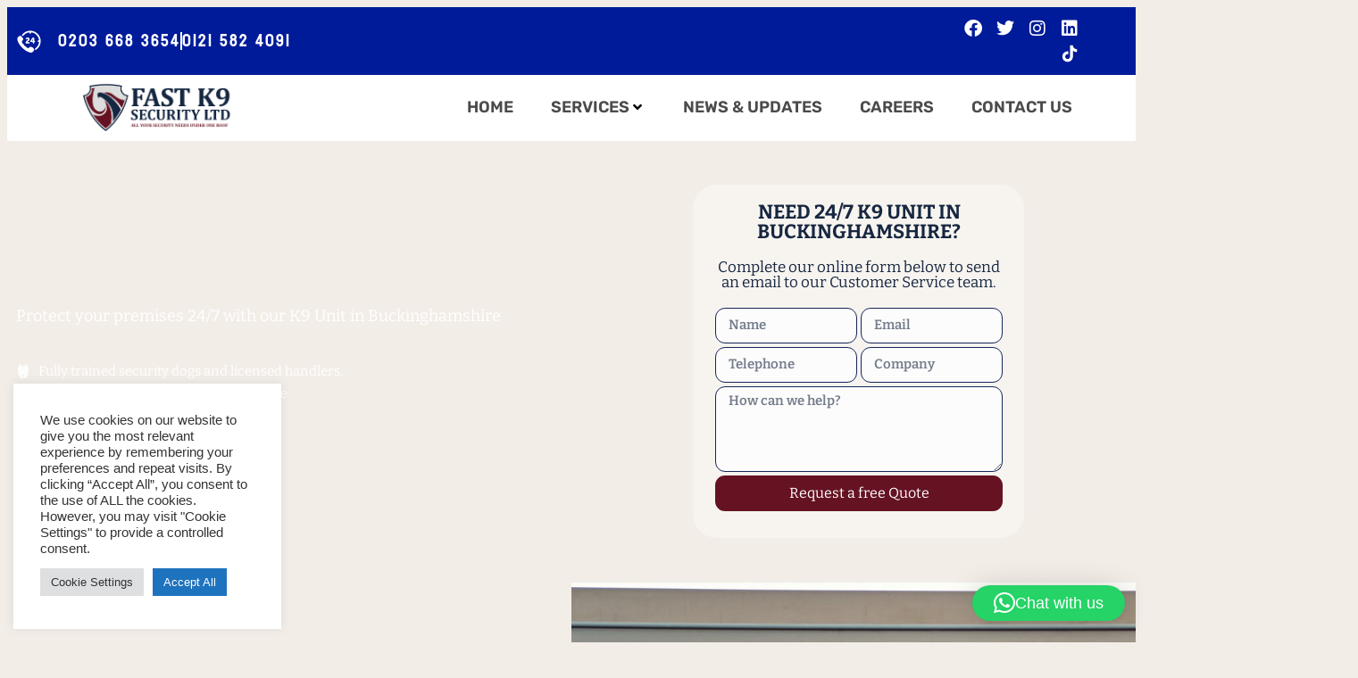

--- FILE ---
content_type: text/html; charset=UTF-8
request_url: https://www.fastk9security.co.uk/k9-unit-in-buckinghamshire/
body_size: 32825
content:
<!DOCTYPE html><html lang="en-GB"><head><meta charset="UTF-8" /><meta name="viewport" content="width=device-width, initial-scale=1" /><link rel="profile" href="http://gmpg.org/xfn/11" /><link rel="pingback" href="https://www.fastk9security.co.uk/xmlrpc.php" /><meta name='robots' content='index, follow, max-image-preview:large, max-snippet:-1, max-video-preview:-1' /> <!-- This site is optimized with the Yoast SEO Premium plugin v26.4 (Yoast SEO v26.4) - https://yoast.com/wordpress/plugins/seo/ --><link media="all" href="https://www.fastk9security.co.uk/wp-content/cache/autoptimize/css/autoptimize_76738268e90d4e50b1b47120ea025272.css" rel="stylesheet"><title>K9 Unit in Buckinghamshire | NASDU Trained | K9 Security 24/7</title><meta name="description" content="Get a Free Quote Now | Call us 020 3668 3654. Try out our K9 Unit in Buckinghamshire. We are located in Buckinghamshire area. Visit us" /><link rel="canonical" href="https://www.fastk9security.co.uk/k9-unit-in-buckinghamshire/" /><meta property="og:locale" content="en_GB" /><meta property="og:type" content="article" /><meta property="og:title" content="K9 Unit in Buckinghamshire | 24/7 Security Guard Services" /><meta property="og:description" content="Fast K9 Security provides K9 Unit in Buckinghamshire. Find Experienced Ashford Security Guards Fast. Event &amp; Home Security." /><meta property="og:url" content="https://www.fastk9security.co.uk/k9-unit-in-buckinghamshire/" /><meta property="og:site_name" content="Fast K9 Security" /><meta property="article:publisher" content="https://www.facebook.com/Fastk9Secured" /><meta property="article:modified_time" content="2023-03-30T00:11:40+00:00" /><meta property="og:image" content="https://www.fastk9security.co.uk/wp-content/uploads/2022/04/security-officer-with-detection-dog-patrolling-air-2021-09-04-14-24-20-utc-scaled.jpg" /><meta property="og:image:width" content="2560" /><meta property="og:image:height" content="1707" /><meta property="og:image:type" content="image/jpeg" /><meta name="twitter:card" content="summary_large_image" /><meta name="twitter:title" content="K9 Unit in Buckinghamshire | Highly-reputed security experts 0203 668 3654" /><meta name="twitter:description" content="Fast K9 Security provides K9 Unit in Buckinghamshire. Find Experienced Ashford Security Guards Fast. Event &amp; Home Security." /><meta name="twitter:site" content="@Fastk9Secured" /><meta name="twitter:label1" content="Estimated reading time" /><meta name="twitter:data1" content="3 minutes" /> <script type="application/ld+json" class="yoast-schema-graph">{"@context":"https://schema.org","@graph":[{"@type":"WebPage","@id":"https://www.fastk9security.co.uk/k9-unit-in-buckinghamshire/","url":"https://www.fastk9security.co.uk/k9-unit-in-buckinghamshire/","name":"K9 Unit in Buckinghamshire | NASDU Trained | K9 Security 24/7","isPartOf":{"@id":"https://www.fastk9security.co.uk/#website"},"primaryImageOfPage":{"@id":"https://www.fastk9security.co.uk/k9-unit-in-buckinghamshire/#primaryimage"},"image":{"@id":"https://www.fastk9security.co.uk/k9-unit-in-buckinghamshire/#primaryimage"},"thumbnailUrl":"https://www.fastk9security.co.uk/wp-content/uploads/2022/04/security-officer-with-detection-dog-patrolling-air-2021-09-04-14-24-20-utc-scaled.jpg","datePublished":"2023-03-30T00:11:20+00:00","dateModified":"2023-03-30T00:11:40+00:00","description":"Get a Free Quote Now | Call us 020 3668 3654. Try out our K9 Unit in Buckinghamshire. We are located in Buckinghamshire area. Visit us","breadcrumb":{"@id":"https://www.fastk9security.co.uk/k9-unit-in-buckinghamshire/#breadcrumb"},"inLanguage":"en-GB","potentialAction":[{"@type":"ReadAction","target":["https://www.fastk9security.co.uk/k9-unit-in-buckinghamshire/"]}]},{"@type":"ImageObject","inLanguage":"en-GB","@id":"https://www.fastk9security.co.uk/k9-unit-in-buckinghamshire/#primaryimage","url":"https://www.fastk9security.co.uk/wp-content/uploads/2022/04/security-officer-with-detection-dog-patrolling-air-2021-09-04-14-24-20-utc-scaled.jpg","contentUrl":"https://www.fastk9security.co.uk/wp-content/uploads/2022/04/security-officer-with-detection-dog-patrolling-air-2021-09-04-14-24-20-utc-scaled.jpg","width":2560,"height":1707,"caption":"Male security worker wearing protective face mask while squatting down and looking at Black Norwegian Elkhound dog"},{"@type":"BreadcrumbList","@id":"https://www.fastk9security.co.uk/k9-unit-in-buckinghamshire/#breadcrumb","itemListElement":[{"@type":"ListItem","position":1,"name":"Home","item":"https://www.fastk9security.co.uk/"},{"@type":"ListItem","position":2,"name":"Security/Cctv security in Dartford"}]},{"@type":"WebSite","@id":"https://www.fastk9security.co.uk/#website","url":"https://www.fastk9security.co.uk/","name":"Fast K9 Security","description":"Your Full Protection","publisher":{"@id":"https://www.fastk9security.co.uk/#organization"},"alternateName":"FK9","potentialAction":[{"@type":"SearchAction","target":{"@type":"EntryPoint","urlTemplate":"https://www.fastk9security.co.uk/?s={search_term_string}"},"query-input":{"@type":"PropertyValueSpecification","valueRequired":true,"valueName":"search_term_string"}}],"inLanguage":"en-GB"},{"@type":"Organization","@id":"https://www.fastk9security.co.uk/#organization","name":"Fast K9 Security","alternateName":"FK9","url":"https://www.fastk9security.co.uk/","logo":{"@type":"ImageObject","inLanguage":"en-GB","@id":"https://www.fastk9security.co.uk/#/schema/logo/image/","url":"https://www.fastk9security.co.uk/wp-content/uploads/2025/12/cropped-Logo_Header_Xmax-01-scaled-1.png","contentUrl":"https://www.fastk9security.co.uk/wp-content/uploads/2025/12/cropped-Logo_Header_Xmax-01-scaled-1.png","width":2560,"height":894,"caption":"Fast K9 Security"},"image":{"@id":"https://www.fastk9security.co.uk/#/schema/logo/image/"},"sameAs":["https://www.facebook.com/Fastk9Secured","https://x.com/Fastk9Secured"]}]}</script> <!-- / Yoast SEO Premium plugin. --><link href='https://sp-ao.shortpixel.ai' rel='preconnect' /><link rel="alternate" type="application/rss+xml" title="Fast K9 Security &raquo; Feed" href="https://www.fastk9security.co.uk/feed/" /><link rel="alternate" type="application/rss+xml" title="Fast K9 Security &raquo; Comments Feed" href="https://www.fastk9security.co.uk/comments/feed/" /><link rel="alternate" title="oEmbed (JSON)" type="application/json+oembed" href="https://www.fastk9security.co.uk/wp-json/oembed/1.0/embed?url=https%3A%2F%2Fwww.fastk9security.co.uk%2Fk9-unit-in-buckinghamshire%2F" /><link rel="alternate" title="oEmbed (XML)" type="text/xml+oembed" href="https://www.fastk9security.co.uk/wp-json/oembed/1.0/embed?url=https%3A%2F%2Fwww.fastk9security.co.uk%2Fk9-unit-in-buckinghamshire%2F&#038;format=xml" /><link rel='stylesheet' id='elementor-post-7-css' href='https://www.fastk9security.co.uk/wp-content/cache/autoptimize/css/autoptimize_single_809258319617974b16f3593d67fd0f26.css' media='all' /><link rel='stylesheet' id='elementor-post-16408-css' href='https://www.fastk9security.co.uk/wp-content/cache/autoptimize/css/autoptimize_single_51b17842fecf7d8f59b2e0a5e6c23028.css' media='all' /><link rel='stylesheet' id='elementor-post-61-css' href='https://www.fastk9security.co.uk/wp-content/cache/autoptimize/css/autoptimize_single_826e01d6f84c0416a16a8f9697b94a6e.css' media='all' /><link rel='stylesheet' id='elementor-post-122-css' href='https://www.fastk9security.co.uk/wp-content/cache/autoptimize/css/autoptimize_single_363dd9c18a104931a4a489ffc7157b60.css' media='all' /><link rel='stylesheet' id='elementor-gf-intertight-css' href='https://fonts.googleapis.com/css?family=Inter+Tight:100,100italic,200,200italic,300,300italic,400,400italic,500,500italic,600,600italic,700,700italic,800,800italic,900,900italic&#038;display=auto' media='all' /><link rel='stylesheet' id='elementor-gf-local-barlowcondensed-css' href='https://www.fastk9security.co.uk/wp-content/cache/autoptimize/css/autoptimize_single_1528187d2342480237f62f5646db866a.css' media='all' /><link rel='stylesheet' id='elementor-gf-local-rubik-css' href='https://www.fastk9security.co.uk/wp-content/cache/autoptimize/css/autoptimize_single_974cb46b029f6b1ffcd6163567bbfd81.css' media='all' /><link rel='stylesheet' id='elementor-gf-local-roboto-css' href='https://www.fastk9security.co.uk/wp-content/cache/autoptimize/css/autoptimize_single_a30c8d2c9e5fc6f2c770acc1ace3c7d0.css' media='all' /><link rel='stylesheet' id='elementor-gf-local-bitter-css' href='https://www.fastk9security.co.uk/wp-content/cache/autoptimize/css/autoptimize_single_c9ce10d8959ad271edd463638a09cab1.css' media='all' /><link rel='stylesheet' id='elementor-gf-local-bayon-css' href='https://www.fastk9security.co.uk/wp-content/cache/autoptimize/css/autoptimize_single_e0c6634b9a45aad7a120f4e23e2e73e9.css' media='all' /> <script id="jquery-core-js-extra">var pp={"ajax_url":"https://www.fastk9security.co.uk/wp-admin/admin-ajax.php"};</script> <script src="https://www.fastk9security.co.uk/wp-includes/js/jquery/jquery.min.js" id="jquery-core-js"></script> <script id="jquery-js-after">!function($){"use strict";$(document).ready(function(){$(this).scrollTop()>100&&$(".hfe-scroll-to-top-wrap").removeClass("hfe-scroll-to-top-hide"),$(window).scroll(function(){$(this).scrollTop()<100?$(".hfe-scroll-to-top-wrap").fadeOut(300):$(".hfe-scroll-to-top-wrap").fadeIn(300)}),$(".hfe-scroll-to-top-wrap").on("click",function(){$("html, body").animate({scrollTop:0},300);return!1})})}(jQuery);!function($){'use strict';$(document).ready(function(){var bar=$('.hfe-reading-progress-bar');if(!bar.length)return;$(window).on('scroll',function(){var s=$(window).scrollTop(),d=$(document).height()-$(window).height(),p=d?s/d*100:0;bar.css('width',p+'%')});});}(jQuery);</script> <script id="cookie-law-info-js-extra">var Cli_Data={"nn_cookie_ids":[],"cookielist":[],"non_necessary_cookies":[],"ccpaEnabled":"","ccpaRegionBased":"","ccpaBarEnabled":"","strictlyEnabled":["necessary","obligatoire"],"ccpaType":"gdpr","js_blocking":"1","custom_integration":"","triggerDomRefresh":"","secure_cookies":""};var cli_cookiebar_settings={"animate_speed_hide":"500","animate_speed_show":"500","background":"#FFF","border":"#b1a6a6c2","border_on":"","button_1_button_colour":"#61a229","button_1_button_hover":"#4e8221","button_1_link_colour":"#fff","button_1_as_button":"1","button_1_new_win":"","button_2_button_colour":"#333","button_2_button_hover":"#292929","button_2_link_colour":"#444","button_2_as_button":"","button_2_hidebar":"","button_3_button_colour":"#dedfe0","button_3_button_hover":"#b2b2b3","button_3_link_colour":"#333333","button_3_as_button":"1","button_3_new_win":"","button_4_button_colour":"#dedfe0","button_4_button_hover":"#b2b2b3","button_4_link_colour":"#333333","button_4_as_button":"1","button_7_button_colour":"#1e73be","button_7_button_hover":"#185c98","button_7_link_colour":"#fff","button_7_as_button":"1","button_7_new_win":"","font_family":"Tahoma, Geneva, sans-serif","header_fix":"","notify_animate_hide":"1","notify_animate_show":"1","notify_div_id":"#cookie-law-info-bar","notify_position_horizontal":"right","notify_position_vertical":"bottom","scroll_close":"","scroll_close_reload":"","accept_close_reload":"","reject_close_reload":"","showagain_tab":"","showagain_background":"#fff","showagain_border":"#000","showagain_div_id":"#cookie-law-info-again","showagain_x_position":"100px","text":"#333333","show_once_yn":"","show_once":"10000","logging_on":"","as_popup":"","popup_overlay":"1","bar_heading_text":"","cookie_bar_as":"widget","popup_showagain_position":"bottom-right","widget_position":"left"};var log_object={"ajax_url":"https://www.fastk9security.co.uk/wp-admin/admin-ajax.php"};</script> <script id="brb-public-main-js-js-extra">var brb_vars={"ajaxurl":"https://www.fastk9security.co.uk/wp-admin/admin-ajax.php","gavatar":"https://www.fastk9security.co.uk/wp-content/plugins/business-reviews-bundle/assets/img/google_avatar.png"};</script> <link rel="https://api.w.org/" href="https://www.fastk9security.co.uk/wp-json/" /><link rel="alternate" title="JSON" type="application/json" href="https://www.fastk9security.co.uk/wp-json/wp/v2/pages/16408" /><link rel="EditURI" type="application/rsd+xml" title="RSD" href="https://www.fastk9security.co.uk/xmlrpc.php?rsd" /><meta name="generator" content="WordPress 6.9" /><link rel='shortlink' href='https://www.fastk9security.co.uk/?p=16408' /><meta name="generator" content="Elementor 3.34.1; settings: css_print_method-external, google_font-enabled, font_display-auto"><meta name="theme-color" content="#FFFFFF"><link rel="icon" href="https://sp-ao.shortpixel.ai/client/to_auto,q_lossy,ret_img,w_32,h_32/https://www.fastk9security.co.uk/wp-content/uploads/2022/03/cropped-footer_logo-32x32.png" sizes="32x32" /><link rel="icon" href="https://sp-ao.shortpixel.ai/client/to_auto,q_lossy,ret_img,w_192,h_192/https://www.fastk9security.co.uk/wp-content/uploads/2022/03/cropped-footer_logo-192x192.png" sizes="192x192" /><link rel="apple-touch-icon" href="https://sp-ao.shortpixel.ai/client/to_auto,q_lossy,ret_img,w_180,h_180/https://www.fastk9security.co.uk/wp-content/uploads/2022/03/cropped-footer_logo-180x180.png" /><meta name="msapplication-TileImage" content="https://www.fastk9security.co.uk/wp-content/uploads/2022/03/cropped-footer_logo-270x270.png" /></head><body class="wp-singular page-template page-template-elementor_header_footer page page-id-16408 wp-custom-logo wp-embed-responsive wp-theme-hello-elementor ehf-header ehf-footer ehf-template-hello-elementor ehf-stylesheet-hello-elementor hello-elementor-default jet-mega-menu-location uae-sticky-header-enabled elementor-default elementor-template-full-width elementor-kit-7 elementor-page elementor-page-16408"> <e-page-transition preloader-type="image" preloader-image-url="https://www.fastk9security.co.uk/wp-content/uploads/2022/03/preloader1.svg" class="e-page-transition--entering" exclude="^https\:\/\/www\.fastk9security\.co\.uk\/wp\-admin\/"> </e-page-transition><div id="page" class="hfeed site"><header id="masthead" itemscope="itemscope" itemtype="https://schema.org/WPHeader"><p class="main-title bhf-hidden" itemprop="headline"><a href="https://www.fastk9security.co.uk" title="Fast K9 Security" rel="home">Fast K9 Security</a></p><div data-elementor-type="wp-post" data-elementor-id="61" class="elementor elementor-61" data-elementor-post-type="elementor-hf"><section class="elementor-section elementor-top-section elementor-element elementor-element-6b32ae1 elementor-hidden-mobile elementor-section-full_width elementor-section-height-default elementor-section-height-default" data-id="6b32ae1" data-element_type="section" data-settings="{&quot;background_background&quot;:&quot;classic&quot;,&quot;jet_parallax_layout_list&quot;:[]}"><div class="elementor-container elementor-column-gap-default"><div class="elementor-column elementor-col-50 elementor-top-column elementor-element elementor-element-a5dab27 elementor-hidden-tablet elementor-hidden-mobile elementor-invisible" data-id="a5dab27" data-element_type="column" data-settings="{&quot;animation&quot;:&quot;fadeInDown&quot;}"><div class="elementor-widget-wrap elementor-element-populated"><div class="elementor-element elementor-element-d8536e8 elementor-align-end elementor-mobile-align-center elementor-widget-mobile__width-initial elementor-widget__width-initial elementor-icon-list--layout-inline elementor-list-item-link-full_width elementor-widget elementor-widget-icon-list" data-id="d8536e8" data-element_type="widget" data-widget_type="icon-list.default"><div class="elementor-widget-container"><ul class="elementor-icon-list-items elementor-inline-items"><li class="elementor-icon-list-item elementor-inline-item"> <a href="tel:02036683654"> <span class="elementor-icon-list-icon"> <svg xmlns="http://www.w3.org/2000/svg" xmlns:xlink="http://www.w3.org/1999/xlink" id="Layer_1" x="0px" y="0px" viewBox="0 0 566.9 566.9" style="enable-background:new 0 0 566.9 566.9;" xml:space="preserve"><g id="xEFfOk.tif"> <g> <path d="M27.8,216.4c1.8-11.6,8.2-20.4,16.4-28.3c8.3-7.9,15.9-16.5,25.7-22.7c14.3-9,28.8-9.2,42.4,1   c19.1,14.2,32.7,32.9,41.3,55.1c5,13,2.3,25.2-6.4,36c-4.3,5.3-9.1,10.2-13.9,15c-9.1,9.1-10.3,14.9-5.3,26.9   c4.3,10.4,10.4,19.8,17.4,28.4c26.6,33,56.1,63.1,90.6,87.9c7.1,5.1,14.7,9.7,23.4,12.1c8.1,2.3,15.3,1.3,21.3-5.5   c4.2-4.7,9-8.8,13.7-13.1c11.6-10.6,25-14.1,39.6-8.2c21.4,8.5,39.7,21.7,53.5,40.2c11.5,15.4,10.8,30.9-0.8,46.4   c-8.3,11.1-18.5,20.4-28.6,29.8c-6.1,5.7-14,7.4-21.7,9.3c-6.3,0-12.6,0-19,0c-6-1.1-12.1-2-18.1-3.4   c-35.4-8.5-66.9-25.4-96.7-45.8c-35.5-24.4-66.9-53.5-95.1-86.1C86.4,367.2,68,341.2,53,312.9C40.9,290,32,266,27.8,240.3   C27.8,232.3,27.8,224.3,27.8,216.4z"></path> <path d="M539.2,275.6c-0.8,64.9-24.4,120-70.8,165.3c-13.6,13.3-28.9,24.5-45.6,33.7c-1.2,0.7-2.5,2.2-4,1.2   c-1.3-0.9-0.2-2.5-0.1-3.8c0.7-9.9,0.8-19.7-3.2-29c-1.6-3.7,0.7-5.1,3.1-6.7c18.9-12.5,35-28.1,48.4-46.3   c18.7-25.4,30.3-53.7,35.4-84.7c0.7-4.4-0.4-6.9-4.4-9.1c-10.3-5.7-20.3-12-30.6-17.9c-3.6-2.1-3.2-3.4,0.1-5.3   c10.4-6,20.5-12.3,31-18.1c3.5-1.9,4.6-3.9,4-7.8c-5.2-32.8-17.6-62.6-38-88.9c-29-37.4-66.8-61.3-113-71.7   c-4.4-1-8.8-1.5-13.2-2.4c-3.1-0.6-4.5,1.1-5.9,3.4c-6.1,10.3-12.1,20.6-18.3,30.9c-3,5-3.3,5-6.3-0.1   c-6.1-10.3-12.3-20.6-18.2-30.9c-1.7-2.9-3.7-3.8-6.9-3.2c-54.2,8.9-97.4,35.7-129.6,80.2c-2.5,3.4-4,4.6-7.3,0.6   c-5.3-6.4-11.3-12.2-18.3-16.9c-3.2-2.1-3.1-3.9-0.9-6.8c37.8-50.1,87.2-81.6,149.4-90.8c79.2-11.7,146.9,12.5,202,70.2   c33.2,34.7,52.5,76.8,59,124.6C538.6,255.3,539.4,265.4,539.2,275.6z"></path> <path d="M254,325.5c-12.8,0-25.6-0.2-38.4,0.1c-4.4,0.1-5.9-1.8-6.3-5.6c-2.2-19.5,3.6-36,18.5-49.2c8-7.1,16.9-12.8,25.5-19.2   c1.6-1.2,3.2-2.4,4.7-3.7c5.5-5.1,6.7-10.9,3.6-16c-3-4.9-10.7-6.8-17-4.3c-4.5,1.8-7.8,5.1-10.4,9c-1.6,2.5-3.2,2.8-5.7,1.1   c-5.6-3.9-11.2-7.7-17-11.3c-3-1.9-3.1-3.8-1.4-6.5c9.1-14,21.7-22.3,38.4-23.7c13-1.1,25.3,1.5,35.5,10.2   c16.7,14.3,17.4,39.8,1.8,57.1c-4.9,5.5-10.8,9.8-16.9,13.9c-4.9,3.4-10,6.6-14.9,10c-1.9,1.3-3.7,2.9-5.3,4.5   c-1.3,1.3-3,2.8-2.5,4.6c0.7,2.3,3.1,1.3,4.8,1.3c14,0.1,27.9,0.2,41.9,0c4.3-0.1,6,1.2,5.8,5.6c-0.3,5.6-0.3,11.3,0,16.9   c0.2,4-1.5,5.2-5.3,5.1C280.2,325.4,267.1,325.5,254,325.5z"></path> <path d="M398.3,233.1c0,9.8,0.1,19.6-0.1,29.4c-0.1,3.9,0.9,5.7,5.3,5.6c10.8-0.2,9.7-1,9.8,10c0,4.2-0.1,8.3,0,12.5   c0.1,3.5-1.4,4.6-4.7,4.7c-10.3,0.5-10.3,0.6-10.3,11c0,4.8-0.1,9.6,0,14.5c0.1,3.3-1.1,4.8-4.6,4.8c-7.5-0.2-15-0.2-22.5,0   c-3.5,0.1-4.7-1.4-4.6-4.8c0.2-5.5,0.1-11,0-16.5c-0.1-9.6,1.2-9-9.2-9c-13.5,0-26.9-0.1-40.4,0.1c-4.6,0.1-6.1-1.3-6.5-6.2   c-0.7-9.8,2.1-17.9,7.5-26c13.3-19.9,25.8-40.3,38.5-60.6c2-3.2,4.2-4.6,8-4.5c9,0.3,18,0.1,26.9,0.1c6.7,0,6.7,0,6.8,6.6   C398.4,214.1,398.3,223.6,398.3,233.1z M343.8,268c7.3,0,13.6,0,19.8,0c2,0,3.1-0.9,3.1-3c0-10.6,0-21.1,0-32.3   C359,244.5,351.8,255.7,343.8,268z"></path> </g></g></svg> </span> <span class="elementor-icon-list-text">0203 668 3654</span> </a></li><li class="elementor-icon-list-item elementor-inline-item"> <a href="tel:01215824091"> <span class="elementor-icon-list-text">0121 582 4091</span> </a></li></ul></div></div></div></div><div class="elementor-column elementor-col-50 elementor-top-column elementor-element elementor-element-c67f771 elementor-hidden-tablet elementor-hidden-mobile" data-id="c67f771" data-element_type="column"><div class="elementor-widget-wrap elementor-element-populated"><div class="elementor-element elementor-element-628b742 e-grid-align-right elementor-shape-square elementor-grid-0 elementor-widget elementor-widget-social-icons" data-id="628b742" data-element_type="widget" data-widget_type="social-icons.default"><div class="elementor-widget-container"><div class="elementor-social-icons-wrapper elementor-grid" role="list"> <span class="elementor-grid-item" role="listitem"> <a class="elementor-icon elementor-social-icon elementor-social-icon-facebook elementor-repeater-item-d5612be" href="https://www.facebook.com/Fastk9Secured" target="_blank"> <span class="elementor-screen-only">Facebook</span> <i aria-hidden="true" class="fab fa-facebook"></i> </a> </span> <span class="elementor-grid-item" role="listitem"> <a class="elementor-icon elementor-social-icon elementor-social-icon-twitter elementor-repeater-item-9d67771" href="https://twitter.com/FK9security" target="_blank"> <span class="elementor-screen-only">Twitter</span> <i aria-hidden="true" class="fab fa-twitter"></i> </a> </span> <span class="elementor-grid-item" role="listitem"> <a class="elementor-icon elementor-social-icon elementor-social-icon-instagram elementor-repeater-item-b0adaab" href="https://www.instagram.com/fastk9securityltd" target="_blank"> <span class="elementor-screen-only">Instagram</span> <i aria-hidden="true" class="fab fa-instagram"></i> </a> </span> <span class="elementor-grid-item" role="listitem"> <a class="elementor-icon elementor-social-icon elementor-social-icon-linkedin elementor-repeater-item-e3e9066" href="https://www.linkedin.com/in/fastk9securityltd" target="_blank"> <span class="elementor-screen-only">Linkedin</span> <i aria-hidden="true" class="fab fa-linkedin"></i> </a> </span> <span class="elementor-grid-item" role="listitem"> <a class="elementor-icon elementor-social-icon elementor-social-icon- elementor-repeater-item-36c65b8" href="https://www.tiktok.com/@fastk9security" target="_blank"> <span class="elementor-screen-only"></span> <svg xmlns="http://www.w3.org/2000/svg" fill="#000000" width="800px" height="800px" viewBox="0 0 512 512" id="icons"><path d="M412.19,118.66a109.27,109.27,0,0,1-9.45-5.5,132.87,132.87,0,0,1-24.27-20.62c-18.1-20.71-24.86-41.72-27.35-56.43h.1C349.14,23.9,350,16,350.13,16H267.69V334.78c0,4.28,0,8.51-.18,12.69,0,.52-.05,1-.08,1.56,0,.23,0,.47-.05.71,0,.06,0,.12,0,.18a70,70,0,0,1-35.22,55.56,68.8,68.8,0,0,1-34.11,9c-38.41,0-69.54-31.32-69.54-70s31.13-70,69.54-70a68.9,68.9,0,0,1,21.41,3.39l.1-83.94a153.14,153.14,0,0,0-118,34.52,161.79,161.79,0,0,0-35.3,43.53c-3.48,6-16.61,30.11-18.2,69.24-1,22.21,5.67,45.22,8.85,54.73v.2c2,5.6,9.75,24.71,22.38,40.82A167.53,167.53,0,0,0,115,470.66v-.2l.2.2C155.11,497.78,199.36,496,199.36,496c7.66-.31,33.32,0,62.46-13.81,32.32-15.31,50.72-38.12,50.72-38.12a158.46,158.46,0,0,0,27.64-45.93c7.46-19.61,9.95-43.13,9.95-52.53V176.49c1,.6,14.32,9.41,14.32,9.41s19.19,12.3,49.13,20.31c21.48,5.7,50.42,6.9,50.42,6.9V131.27C453.86,132.37,433.27,129.17,412.19,118.66Z"></path></svg> </a> </span></div></div></div></div></div></div></section><section class="elementor-section elementor-top-section elementor-element elementor-element-08b214c elementor-section-full_width elementor-hidden-mobile elementor-section-height-default elementor-section-height-default" data-id="08b214c" data-element_type="section" data-settings="{&quot;shape_divider_bottom&quot;:&quot;mountains&quot;,&quot;background_background&quot;:&quot;classic&quot;,&quot;jet_parallax_layout_list&quot;:[]}"><div class="elementor-shape elementor-shape-bottom" aria-hidden="true" data-negative="false"> <svg xmlns="http://www.w3.org/2000/svg" viewBox="0 0 1000 100" preserveAspectRatio="none"> <path class="elementor-shape-fill" opacity="0.33" d="M473,67.3c-203.9,88.3-263.1-34-320.3,0C66,119.1,0,59.7,0,59.7V0h1000v59.7 c0,0-62.1,26.1-94.9,29.3c-32.8,3.3-62.8-12.3-75.8-22.1C806,49.6,745.3,8.7,694.9,4.7S492.4,59,473,67.3z"/> <path class="elementor-shape-fill" opacity="0.66" d="M734,67.3c-45.5,0-77.2-23.2-129.1-39.1c-28.6-8.7-150.3-10.1-254,39.1 s-91.7-34.4-149.2,0C115.7,118.3,0,39.8,0,39.8V0h1000v36.5c0,0-28.2-18.5-92.1-18.5C810.2,18.1,775.7,67.3,734,67.3z"/> <path class="elementor-shape-fill" d="M766.1,28.9c-200-57.5-266,65.5-395.1,19.5C242,1.8,242,5.4,184.8,20.6C128,35.8,132.3,44.9,89.9,52.5C28.6,63.7,0,0,0,0 h1000c0,0-9.9,40.9-83.6,48.1S829.6,47,766.1,28.9z"/> </svg></div><div class="elementor-container elementor-column-gap-default"><div class="elementor-column elementor-col-50 elementor-top-column elementor-element elementor-element-3709660" data-id="3709660" data-element_type="column"><div class="elementor-widget-wrap elementor-element-populated"><div class="elementor-element elementor-element-5d58486 elementor-widget elementor-widget-image" data-id="5d58486" data-element_type="widget" data-widget_type="image.default"><div class="elementor-widget-container"> <a href="https://www.fastk9security.co.uk"> <img decoding="async" fetchpriority="high" width="705" height="220" src="https://sp-ao.shortpixel.ai/client/to_auto,q_lossy,ret_img,w_705,h_220/https://www.fastk9security.co.uk/wp-content/uploads/2022/03/Logo_Header_bun.png" class="attachment-full size-full wp-image-213" alt="" srcset="https://sp-ao.shortpixel.ai/client/to_auto,q_lossy,ret_img,w_705/https://www.fastk9security.co.uk/wp-content/uploads/2022/03/Logo_Header_bun.png 705w, https://sp-ao.shortpixel.ai/client/to_auto,q_lossy,ret_img,w_300/https://www.fastk9security.co.uk/wp-content/uploads/2022/03/Logo_Header_bun-300x94.png 300w" sizes="(max-width: 705px) 100vw, 705px" /> </a></div></div></div></div><div class="elementor-column elementor-col-50 elementor-top-column elementor-element elementor-element-95315ff" data-id="95315ff" data-element_type="column"><div class="elementor-widget-wrap elementor-element-populated"><div class="elementor-element elementor-element-0edc389 elementor-widget elementor-widget-jet-mega-menu" data-id="0edc389" data-element_type="widget" data-widget_type="jet-mega-menu.default"><div class="elementor-widget-container"><div class="jet-mega-menu jet-mega-menu--layout-horizontal jet-mega-menu--sub-position-left jet-mega-menu--dropdown-layout-default jet-mega-menu--dropdown-position-right jet-mega-menu--animation-fade jet-mega-menu--location-elementor    " data-settings='{"menuId":"5","menuUniqId":"696f9157c00dd","rollUp":false,"megaAjaxLoad":false,"layout":"horizontal","subEvent":"hover","subCloseBehavior":"mouseleave","mouseLeaveDelay":100,"subTrigger":"item","subPosition":"left","megaWidthType":"container","megaWidthSelector":"","breakpoint":768,"signatures":[]}'><div class="jet-mega-menu-toggle" role="button" tabindex="0" aria-label="Open/Close Menu"><div class="jet-mega-menu-toggle-icon jet-mega-menu-toggle-icon--default-state"><i class="fas fa-bars"></i></div><div class="jet-mega-menu-toggle-icon jet-mega-menu-toggle-icon--opened-state"><i class="fas fa-times"></i></div></div><nav class="jet-mega-menu-container" aria-label="Main nav"><ul class="jet-mega-menu-list"><li id="jet-mega-menu-item-13535" class="jet-mega-menu-item jet-mega-menu-item-type-post_type jet-mega-menu-item-object-page jet-mega-menu-item-home jet-mega-menu-item--default jet-mega-menu-item--top-level jet-mega-menu-item-13535"><div class="jet-mega-menu-item__inner"><a href="https://www.fastk9security.co.uk/" class="jet-mega-menu-item__link jet-mega-menu-item__link--top-level"><div class="jet-mega-menu-item__title"><div class="jet-mega-menu-item__label">HOME</div></div></a></div></li><li id="jet-mega-menu-item-107" class="jet-mega-menu-item jet-mega-menu-item-type-custom jet-mega-menu-item-object-custom jet-mega-menu-item--mega jet-mega-menu-item--relative-item jet-mega-menu-item-has-children jet-mega-menu-item--top-level jet-mega-menu-item-107"><div class="jet-mega-menu-item__inner" role="button" tabindex="0" aria-haspopup="true" aria-expanded="false" aria-label="SERVICES"><a href="#" class="jet-mega-menu-item__link jet-mega-menu-item__link--top-level"><div class="jet-mega-menu-item__title"><div class="jet-mega-menu-item__label">SERVICES</div></div></a><div class="jet-mega-menu-item__dropdown"><i class="fas fa-angle-down"></i></div></div><div class="jet-mega-menu-mega-container" data-template-id="13266" data-template-content="elementor" data-position="relative"><div class="jet-mega-menu-mega-container__inner"><div data-elementor-type="wp-post" data-elementor-id="13266" class="elementor elementor-13266" data-elementor-post-type="jet-menu"><section class="elementor-section elementor-top-section elementor-element elementor-element-50444f7 elementor-section-stretched elementor-section-full_width elementor-section-height-default elementor-section-height-default" data-id="50444f7" data-element_type="section" data-settings="{&quot;background_background&quot;:&quot;classic&quot;,&quot;stretch_section&quot;:&quot;section-stretched&quot;,&quot;jet_parallax_layout_list&quot;:[]}"><div class="elementor-container elementor-column-gap-no"><div class="elementor-column elementor-col-33 elementor-top-column elementor-element elementor-element-824d8bb" data-id="824d8bb" data-element_type="column" data-settings="{&quot;background_background&quot;:&quot;classic&quot;}"><div class="elementor-widget-wrap elementor-element-populated"><div class="elementor-element elementor-element-eb32cb5 elementor-widget elementor-widget-heading" data-id="eb32cb5" data-element_type="widget" data-widget_type="heading.default"><div class="elementor-widget-container"><h3 class="elementor-heading-title elementor-size-default">Manned Guarding</h3></div></div><section class="elementor-section elementor-inner-section elementor-element elementor-element-6ec48de elementor-section-boxed elementor-section-height-default elementor-section-height-default" data-id="6ec48de" data-element_type="section" data-settings="{&quot;jet_parallax_layout_list&quot;:[]}"><div class="elementor-container elementor-column-gap-default"><div class="elementor-column elementor-col-50 elementor-inner-column elementor-element elementor-element-d5b69e6" data-id="d5b69e6" data-element_type="column"><div class="elementor-widget-wrap elementor-element-populated"><div class="elementor-element elementor-element-b30721e elementor-align-start elementor-icon-list--layout-traditional elementor-list-item-link-full_width elementor-widget elementor-widget-icon-list" data-id="b30721e" data-element_type="widget" data-widget_type="icon-list.default"><div class="elementor-widget-container"><ul class="elementor-icon-list-items"><li class="elementor-icon-list-item"> <a href="https://www.fastk9security.co.uk/security-guards"> <span class="elementor-icon-list-text">Security Guards</span> </a></li><li class="elementor-icon-list-item"> <a href="https://www.fastk9security.co.uk/traffic-marshal/"> <span class="elementor-icon-list-text">Traffic Marshall</span> </a></li><li class="elementor-icon-list-item"> <a href="https://www.fastk9security.co.uk/fire-marshal/"> <span class="elementor-icon-list-text">Fire Marshall</span> </a></li><li class="elementor-icon-list-item"> <a href="https://www.fastk9security.co.uk/retail-security/"> <span class="elementor-icon-list-text">Retail Security</span> </a></li><li class="elementor-icon-list-item"> <a href="https://www.fastk9security.co.uk/construction-site-security/"> <span class="elementor-icon-list-text">Construction Site Security</span> </a></li></ul></div></div></div></div><div class="elementor-column elementor-col-50 elementor-inner-column elementor-element elementor-element-b14e111" data-id="b14e111" data-element_type="column"><div class="elementor-widget-wrap elementor-element-populated"><div class="elementor-element elementor-element-a777937 elementor-align-start elementor-icon-list--layout-traditional elementor-list-item-link-full_width elementor-widget elementor-widget-icon-list" data-id="a777937" data-element_type="widget" data-widget_type="icon-list.default"><div class="elementor-widget-container"><ul class="elementor-icon-list-items"><li class="elementor-icon-list-item"> <a href="https://www.fastk9security.co.uk/mobile-security-patrol/"> <span class="elementor-icon-list-text">Mobile Security Patrol</span> </a></li><li class="elementor-icon-list-item"> <a href="https://www.fastk9security.co.uk/vacant-property-security/"> <span class="elementor-icon-list-text">Vacant Property Security</span> </a></li><li class="elementor-icon-list-item"> <a href="https://www.fastk9security.co.uk/warehouse-security"> <span class="elementor-icon-list-text">Warehouse Security</span> </a></li><li class="elementor-icon-list-item"> <a href="https://www.fastk9security.co.uk/industrial-security"> <span class="elementor-icon-list-text">Industrial Security</span> </a></li></ul></div></div></div></div></div></section></div></div><div class="elementor-column elementor-col-33 elementor-top-column elementor-element elementor-element-65c2cc6" data-id="65c2cc6" data-element_type="column" data-settings="{&quot;background_background&quot;:&quot;classic&quot;}"><div class="elementor-widget-wrap elementor-element-populated"><div class="elementor-element elementor-element-d90f7a5 elementor-widget elementor-widget-heading" data-id="d90f7a5" data-element_type="widget" data-widget_type="heading.default"><div class="elementor-widget-container"><h3 class="elementor-heading-title elementor-size-default">CCTV System</h3></div></div><div class="elementor-element elementor-element-21c3d16 elementor-align-start elementor-icon-list--layout-traditional elementor-list-item-link-full_width elementor-widget elementor-widget-icon-list" data-id="21c3d16" data-element_type="widget" data-widget_type="icon-list.default"><div class="elementor-widget-container"><ul class="elementor-icon-list-items"><li class="elementor-icon-list-item"> <a href="https://www.fastk9security.co.uk/monitored-cctv-system/"> <span class="elementor-icon-list-text">Monitored CCTV System</span> </a></li><li class="elementor-icon-list-item"> <a href="https://www.fastk9security.co.uk/monitored-wireless-cctv-system/"> <span class="elementor-icon-list-text">Monitored Wireless CCTV System</span> </a></li><li class="elementor-icon-list-item"> <a href="https://www.fastk9security.co.uk/rapid-deployment-monitored-cctv-tower/"> <span class="elementor-icon-list-text">Rapid Deployment Monitored CCTV Tower</span> </a></li><li class="elementor-icon-list-item"> <a href="https://www.fastk9security.co.uk/time-lapse-camera-system/"> <span class="elementor-icon-list-text">Time Lapse Camera</span> </a></li></ul></div></div></div></div><div class="elementor-column elementor-col-33 elementor-top-column elementor-element elementor-element-599ef4f" data-id="599ef4f" data-element_type="column"><div class="elementor-widget-wrap elementor-element-populated"><div class="elementor-element elementor-element-532d864 elementor-widget elementor-widget-heading" data-id="532d864" data-element_type="widget" data-widget_type="heading.default"><div class="elementor-widget-container"><h3 class="elementor-heading-title elementor-size-default">Canine Security</h3></div></div><div class="elementor-element elementor-element-7e124dc elementor-align-start elementor-icon-list--layout-traditional elementor-list-item-link-full_width elementor-widget elementor-widget-icon-list" data-id="7e124dc" data-element_type="widget" data-widget_type="icon-list.default"><div class="elementor-widget-container"><ul class="elementor-icon-list-items"><li class="elementor-icon-list-item"> <a href="https://www.fastk9security.co.uk/security-dog-handlers/"> <span class="elementor-icon-list-text"> Security Dog Handlers</span> </a></li></ul></div></div></div></div></div></section></div></div></div></li><li id="jet-mega-menu-item-13591" class="jet-mega-menu-item jet-mega-menu-item-type-post_type jet-mega-menu-item-object-page jet-mega-menu-item--default jet-mega-menu-item--top-level jet-mega-menu-item-13591"><div class="jet-mega-menu-item__inner"><a href="https://www.fastk9security.co.uk/news-and-updates/" class="jet-mega-menu-item__link jet-mega-menu-item__link--top-level"><div class="jet-mega-menu-item__title"><div class="jet-mega-menu-item__label">NEWS &#038; UPDATES</div></div></a></div></li><li id="jet-mega-menu-item-14494" class="jet-mega-menu-item jet-mega-menu-item-type-post_type jet-mega-menu-item-object-page jet-mega-menu-item--default jet-mega-menu-item--top-level jet-mega-menu-item-14494"><div class="jet-mega-menu-item__inner"><a href="https://www.fastk9security.co.uk/careers/" class="jet-mega-menu-item__link jet-mega-menu-item__link--top-level"><div class="jet-mega-menu-item__title"><div class="jet-mega-menu-item__label">CAREERS</div></div></a></div></li><li id="jet-mega-menu-item-13564" class="jet-mega-menu-item jet-mega-menu-item-type-post_type jet-mega-menu-item-object-page jet-mega-menu-item--default jet-mega-menu-item--top-level jet-mega-menu-item-13564"><div class="jet-mega-menu-item__inner"><a href="https://www.fastk9security.co.uk/contact-us/" class="jet-mega-menu-item__link jet-mega-menu-item__link--top-level"><div class="jet-mega-menu-item__title"><div class="jet-mega-menu-item__label">CONTACT US</div></div></a></div></li></ul></nav></div></div></div></div></div></div></section><section class="elementor-section elementor-top-section elementor-element elementor-element-5b2d98e elementor-hidden-desktop elementor-section-content-middle elementor-section-boxed elementor-section-height-default elementor-section-height-default" data-id="5b2d98e" data-element_type="section" data-settings="{&quot;jet_parallax_layout_list&quot;:[]}"><div class="elementor-container elementor-column-gap-default"><div class="elementor-column elementor-col-100 elementor-top-column elementor-element elementor-element-6b8ff5b" data-id="6b8ff5b" data-element_type="column"><div class="elementor-widget-wrap elementor-element-populated"><div class="elementor-element elementor-element-c72cb0b elementor-widget-mobile__width-initial elementor-widget elementor-widget-site-logo" data-id="c72cb0b" data-element_type="widget" data-settings="{&quot;align_mobile&quot;:&quot;left&quot;,&quot;width_mobile&quot;:{&quot;unit&quot;:&quot;%&quot;,&quot;size&quot;:100,&quot;sizes&quot;:[]},&quot;align&quot;:&quot;center&quot;,&quot;width&quot;:{&quot;unit&quot;:&quot;%&quot;,&quot;size&quot;:&quot;&quot;,&quot;sizes&quot;:[]},&quot;width_tablet&quot;:{&quot;unit&quot;:&quot;%&quot;,&quot;size&quot;:&quot;&quot;,&quot;sizes&quot;:[]},&quot;space&quot;:{&quot;unit&quot;:&quot;%&quot;,&quot;size&quot;:&quot;&quot;,&quot;sizes&quot;:[]},&quot;space_tablet&quot;:{&quot;unit&quot;:&quot;%&quot;,&quot;size&quot;:&quot;&quot;,&quot;sizes&quot;:[]},&quot;space_mobile&quot;:{&quot;unit&quot;:&quot;%&quot;,&quot;size&quot;:&quot;&quot;,&quot;sizes&quot;:[]},&quot;image_border_radius&quot;:{&quot;unit&quot;:&quot;px&quot;,&quot;top&quot;:&quot;&quot;,&quot;right&quot;:&quot;&quot;,&quot;bottom&quot;:&quot;&quot;,&quot;left&quot;:&quot;&quot;,&quot;isLinked&quot;:true},&quot;image_border_radius_tablet&quot;:{&quot;unit&quot;:&quot;px&quot;,&quot;top&quot;:&quot;&quot;,&quot;right&quot;:&quot;&quot;,&quot;bottom&quot;:&quot;&quot;,&quot;left&quot;:&quot;&quot;,&quot;isLinked&quot;:true},&quot;image_border_radius_mobile&quot;:{&quot;unit&quot;:&quot;px&quot;,&quot;top&quot;:&quot;&quot;,&quot;right&quot;:&quot;&quot;,&quot;bottom&quot;:&quot;&quot;,&quot;left&quot;:&quot;&quot;,&quot;isLinked&quot;:true},&quot;caption_padding&quot;:{&quot;unit&quot;:&quot;px&quot;,&quot;top&quot;:&quot;&quot;,&quot;right&quot;:&quot;&quot;,&quot;bottom&quot;:&quot;&quot;,&quot;left&quot;:&quot;&quot;,&quot;isLinked&quot;:true},&quot;caption_padding_tablet&quot;:{&quot;unit&quot;:&quot;px&quot;,&quot;top&quot;:&quot;&quot;,&quot;right&quot;:&quot;&quot;,&quot;bottom&quot;:&quot;&quot;,&quot;left&quot;:&quot;&quot;,&quot;isLinked&quot;:true},&quot;caption_padding_mobile&quot;:{&quot;unit&quot;:&quot;px&quot;,&quot;top&quot;:&quot;&quot;,&quot;right&quot;:&quot;&quot;,&quot;bottom&quot;:&quot;&quot;,&quot;left&quot;:&quot;&quot;,&quot;isLinked&quot;:true},&quot;caption_space&quot;:{&quot;unit&quot;:&quot;px&quot;,&quot;size&quot;:0,&quot;sizes&quot;:[]},&quot;caption_space_tablet&quot;:{&quot;unit&quot;:&quot;px&quot;,&quot;size&quot;:&quot;&quot;,&quot;sizes&quot;:[]},&quot;caption_space_mobile&quot;:{&quot;unit&quot;:&quot;px&quot;,&quot;size&quot;:&quot;&quot;,&quot;sizes&quot;:[]}}" data-widget_type="site-logo.default"><div class="elementor-widget-container"><div class="hfe-site-logo"> <a data-elementor-open-lightbox=""  class='elementor-clickable' href="https://www.fastk9security.co.uk"><div class="hfe-site-logo-set"><div class="hfe-site-logo-container"> <noscript><img decoding="async" class="hfe-site-logo-img elementor-animation-"  src="https://sp-ao.shortpixel.ai/client/to_auto,q_lossy,ret_img/https://www.fastk9security.co.uk/wp-content/uploads/2025/12/cropped-Logo_Header_Xmax-01-scaled-1-300x105.png" alt="default-logo"/></noscript><img decoding="async" class="lazyload hfe-site-logo-img elementor-animation-"  src='data:image/svg+xml,%3Csvg%20xmlns=%22http://www.w3.org/2000/svg%22%20viewBox=%220%200%20210%20140%22%3E%3C/svg%3E' data-src="https://sp-ao.shortpixel.ai/client/to_auto,q_lossy,ret_img/https://www.fastk9security.co.uk/wp-content/uploads/2025/12/cropped-Logo_Header_Xmax-01-scaled-1-300x105.png" alt="default-logo"/></div></div> </a></div></div></div></div></div></div></section></div></header><div data-elementor-type="wp-page" data-elementor-id="16408" class="elementor elementor-16408" data-elementor-post-type="page"><section class="elementor-section elementor-top-section elementor-element elementor-element-65fa1ca9 elementor-section-boxed elementor-section-height-default elementor-section-height-default" data-id="65fa1ca9" data-element_type="section" data-settings="{&quot;background_background&quot;:&quot;slideshow&quot;,&quot;background_slideshow_gallery&quot;:[{&quot;id&quot;:16354,&quot;url&quot;:&quot;https:\/\/www.fastk9security.co.uk\/wp-content\/uploads\/2023\/03\/49560b1a-5c67-4f87-b57e-991c3aa7ec03.jpg&quot;}],&quot;jet_parallax_layout_list&quot;:[],&quot;background_slideshow_loop&quot;:&quot;yes&quot;,&quot;background_slideshow_slide_duration&quot;:5000,&quot;background_slideshow_slide_transition&quot;:&quot;fade&quot;,&quot;background_slideshow_transition_duration&quot;:500}"><div class="elementor-background-overlay"></div><div class="elementor-container elementor-column-gap-default"><div class="elementor-column elementor-col-50 elementor-top-column elementor-element elementor-element-20924360" data-id="20924360" data-element_type="column"><div class="elementor-widget-wrap elementor-element-populated"><div class="elementor-element elementor-element-512dd729 elementor-invisible elementor-widget elementor-widget-heading" data-id="512dd729" data-element_type="widget" data-settings="{&quot;_animation&quot;:&quot;fadeInUp&quot;,&quot;_animation_delay&quot;:200}" data-widget_type="heading.default"></div><div class="elementor-element elementor-element-438b478a elementor-invisible elementor-widget elementor-widget-text-editor" data-id="438b478a" data-element_type="widget" data-settings="{&quot;_animation&quot;:&quot;fadeInUp&quot;,&quot;_animation_delay&quot;:400}" data-widget_type="text-editor.default"><div class="elementor-widget-container"><p>Protect your premises 24/7 with our K9 Unit in Buckinghamshire</p></div></div><div class="elementor-element elementor-element-586c8df9 elementor-hidden-mobile elementor-icon-list--layout-traditional elementor-list-item-link-full_width elementor-widget elementor-widget-icon-list" data-id="586c8df9" data-element_type="widget" data-widget_type="icon-list.default"><div class="elementor-widget-container"><ul class="elementor-icon-list-items"><li class="elementor-icon-list-item"> <a href="https://www.fastk9security.co.uk/security-dog-handlers"> <span class="elementor-icon-list-icon"> <svg xmlns="http://www.w3.org/2000/svg" id="Layer_1" viewBox="0 0 300 300"><g id="qpgM5a.tif"><path d="M81.73,1h4.98c4.36,2.43,8.59,5.61,8.71,10.76,.27,10.79,4.25,20.13,9.47,29.18,.08,.14,.12,.31,.16,.47,.86,3.35,2.73,3.98,6.26,3.64,13.11-1.27,26.37-.81,39.42-3.14,1.42-.25,2.96,.33,4.44,.33,6.46,0,12.52,3.46,19.15,2.12,3.61-.73,7.23-.51,10.89-.04,8.63,1.09,8.62,1.01,12.46-7.05,.71-1.49,1.37-3.08,2.4-4.35,3.31-4.06,4.41-8.6,4.4-13.81-.02-7.65,2.14-14.46,9.82-18.11h4.98c.34,.57,.62,1.18,1.03,1.7,16.98,21.8,25.85,47.2,32.48,73.55,.75,2.99,1.73,5.45,4.05,7.67,9.37,8.99,10.78,16.63,5.94,28.77-2.77,6.94-5.38,13.94-7.98,20.94-2.24,6.02-2.92,12.3-2.13,18.63,.99,7.91,1.97,15.81,2.05,23.79,.29,28.11-5.47,54.16-26.49,74.64-4.84,4.71-6.84,9.59-6.88,16.54-.16,28.18-21.29,40.11-45.82,26.24-2.93-1.66-5.29-1.81-8.31-.34-7.58,3.69-16.17,5.08-23.79,2.56-9.9-3.28-18.02-2.05-27.56,1.75-16.15,6.44-30.12-2.01-34.71-18.91-1.14-4.19-2.13-8.48-1.61-12.78,.71-5.89-1.65-9.97-5.72-13.97-7.72-7.58-14.8-15.81-18.76-26.1-7.83-20.33-11.03-41.34-7.82-63.01,1.89-12.74,1.83-25.05-3.97-36.96-2.54-5.2-4.31-10.78-6.32-16.23-2.65-7.2-2.57-14.67,2.79-20.15,6.31-6.45,9.24-13.78,10.19-22.37,.18-1.62,.77-3.24,1.42-4.76,8.93-20.99,14.85-43.48,30.39-61.19ZM210.75,273.66c-7.08,13.68-14.52,16.26-28.71,9.82-3.17-1.44-6.19-3.21-9.27-4.83-4.55-2.39-8.94-5.11-14.05-6.28-2.35-.54-5.53-.52-5.3-3.99,.25-3.96-2.54-8.77,2.79-11.57,4.33-2.27,5.6-5.8,4.21-10.46-.75-2.53-1.54-5.08-1.43-7.8,.1-2.64,1.21-4.6,3.83-5.11,2.81-.55,4.77,.94,5.94,3.45,.73,1.56,.77,3.2,.39,4.87-.39,1.73-.26,3.4,1.41,4.41,1.9,1.14,3.87,.85,5.63-.34,2.71-1.83,3.66-4.61,3.81-7.72,.41-8.22-4.37-16.35-12.39-19.22-11.43-4.09-23.22-4.05-34.62,.15-8.29,3.05-13.55,12.97-11.85,20.94,.82,3.84,2.77,7.05,7.3,6.74,4.68-.33,3.48-3.87,3.15-6.79-.04-.33-.03-.67,.03-.99,.61-3.31,2.39-5.72,5.92-5.54,3.53,.18,4.67,2.89,4.39,6.04-.2,2.29-.69,4.59-1.35,6.81-1.37,4.62-.34,8.31,4.08,10.48,2.49,1.22,3.13,2.98,3.17,5.56,.13,8.08,.17,7.98-7.29,10.64-3.27,1.17-6.37,2.81-9.49,4.35-4.76,2.34-9.35,5.11-14.24,7.11-12.81,5.24-20.19,2.22-26.16-10.25-.07-.14-.39-.15-.62-.23,.91,13.45,10.88,20.39,23.47,16.4,5.75-1.82,10.75-5.15,16.03-7.95,14.08-7.45,28.22-7.31,42.23,.23,5.7,3.07,11.14,6.63,17.53,8.19,11.92,2.93,21.35-4.6,21.44-17.11Zm-19.06-177.43c-4.49-3.71-10.02-6.47-15.46-7.93-8.95-2.4-10.79-1.52-13.3,7.34-4.28,15.12-4.37,30.62-3.77,46.2,2.33-7.25,4.12-14.63,6.32-21.88,3.9-12.9,9.81-23.85,26.21-23.73Zm-83.13,0c13.27,.02,20.41,6.44,24.59,16.98,1.96,4.95,3.31,10.07,4.7,15.18,1.22,4.49,2.41,8.99,3.61,13.49,1.13-10.81,.71-21.4-.49-31.94-.73-6.4-1.88-12.79-4.58-18.76-1.41-3.13-3.52-4.56-7.07-3.91-7.11,1.3-13.58,4.01-20.76,8.96Zm-37.94,73.49c-.73,9.29,2.5,18.97,8.87,27.03,2.11,2.66,3.75,5.44,4.41,8.76,1.52,7.67,2.37,15.36,1.51,23.2-.33,3-.32,6.05-.47,9.07,6.15-12.21,7.31-25.05,6.07-38.22-.1-1.07-.71-2.33-1.49-3.06-7.97-7.38-13.99-16.18-18.89-26.79Zm145.3,67.99c0-1.64,.15-3.29-.02-4.91-1.64-15.35-.62-29.85,9.76-42.7,4.51-5.58,5.49-14.64,4.39-19.6-4.61,9.71-10.33,18.36-18.14,25.52-1.27,1.16-1.99,2.7-2.1,4.39-.88,12.85,.16,25.43,6.12,37.31Zm-115.76-74.28c6.93,.08,7.94-1.36,5.51-7.92-3.43-9.26-13.04-11.56-23.18-5.73-2.93,1.69-3.4,3.23-.92,5.64,5.19,5.04,11.24,8.01,18.59,8Zm100.55,0c7.13-.05,14.38-3.17,18.68-8.05,1.2-1.37,2.66-2.61,.68-4.6-7.45-7.47-21.41-4.69-24.88,5.01-2.24,6.28-1.23,7.69,5.52,7.64Zm-95.05,25.83c6.19-9.82,12.81-19.29,21.27-27.33,1.34-1.27,1.62-2.92,1.13-4.6-2.15-7.42-6.66-13.07-13.82-18.24,1.17,3.43,1.98,5.71,2.73,8.02,2.47,7.58,2.63,14.6-2.52,21.6-4.41,5.98-6.88,13.17-8.78,20.54Zm81.12-50.14c-7.12,4.98-11.39,10.62-13.72,17.76-.75,2.31,0,4.15,1.72,5.8,7.12,6.8,12.85,14.68,17.98,23.04,.4,.66,.63,2.02,2.3,1.36-2.56-7.6-5.77-14.86-10.2-21.46-2.51-3.74-3.06-7.49-2.39-11.76,.75-4.71,2.36-9.18,4.3-14.74Zm-48.37-83.83l-.7,.22c0,1.15-.25,2.36,.04,3.43,1.37,5.03-1.28,6.54-5.64,7.57-6.01,1.41-11.4,4.44-16.29,8.26-1.36,1.06-2.55,2.33-3.81,3.51,9.57-3.17,18.33-7.12,27.53-9.91,3.74-1.13,4.37-2.66,2.04-5.94-1.48-2.08-2.14-4.73-3.17-7.13Zm24.03-.47c-1.06,3.8-2.27,7.18-4.58,10.01-1.03,1.27-.61,2.12,.85,2.57,10.22,3.15,20.02,7.43,30.02,11.3-4.04-5.03-9.29-8.27-15.11-10.58-3.06-1.22-6.68-1.48-9.3-3.27-3.27-2.23,.38-6.53-1.88-10.03Z"></path></g></svg> </span> <span class="elementor-icon-list-text">Fully trained security dogs and licensed handlers.</span> </a></li><li class="elementor-icon-list-item"> <a href="https://www.fastk9security.co.uk/security-dog-handlers"> <span class="elementor-icon-list-icon"> <svg xmlns="http://www.w3.org/2000/svg" id="Layer_1" viewBox="0 0 300 300"><g id="qpgM5a.tif"><path d="M81.73,1h4.98c4.36,2.43,8.59,5.61,8.71,10.76,.27,10.79,4.25,20.13,9.47,29.18,.08,.14,.12,.31,.16,.47,.86,3.35,2.73,3.98,6.26,3.64,13.11-1.27,26.37-.81,39.42-3.14,1.42-.25,2.96,.33,4.44,.33,6.46,0,12.52,3.46,19.15,2.12,3.61-.73,7.23-.51,10.89-.04,8.63,1.09,8.62,1.01,12.46-7.05,.71-1.49,1.37-3.08,2.4-4.35,3.31-4.06,4.41-8.6,4.4-13.81-.02-7.65,2.14-14.46,9.82-18.11h4.98c.34,.57,.62,1.18,1.03,1.7,16.98,21.8,25.85,47.2,32.48,73.55,.75,2.99,1.73,5.45,4.05,7.67,9.37,8.99,10.78,16.63,5.94,28.77-2.77,6.94-5.38,13.94-7.98,20.94-2.24,6.02-2.92,12.3-2.13,18.63,.99,7.91,1.97,15.81,2.05,23.79,.29,28.11-5.47,54.16-26.49,74.64-4.84,4.71-6.84,9.59-6.88,16.54-.16,28.18-21.29,40.11-45.82,26.24-2.93-1.66-5.29-1.81-8.31-.34-7.58,3.69-16.17,5.08-23.79,2.56-9.9-3.28-18.02-2.05-27.56,1.75-16.15,6.44-30.12-2.01-34.71-18.91-1.14-4.19-2.13-8.48-1.61-12.78,.71-5.89-1.65-9.97-5.72-13.97-7.72-7.58-14.8-15.81-18.76-26.1-7.83-20.33-11.03-41.34-7.82-63.01,1.89-12.74,1.83-25.05-3.97-36.96-2.54-5.2-4.31-10.78-6.32-16.23-2.65-7.2-2.57-14.67,2.79-20.15,6.31-6.45,9.24-13.78,10.19-22.37,.18-1.62,.77-3.24,1.42-4.76,8.93-20.99,14.85-43.48,30.39-61.19ZM210.75,273.66c-7.08,13.68-14.52,16.26-28.71,9.82-3.17-1.44-6.19-3.21-9.27-4.83-4.55-2.39-8.94-5.11-14.05-6.28-2.35-.54-5.53-.52-5.3-3.99,.25-3.96-2.54-8.77,2.79-11.57,4.33-2.27,5.6-5.8,4.21-10.46-.75-2.53-1.54-5.08-1.43-7.8,.1-2.64,1.21-4.6,3.83-5.11,2.81-.55,4.77,.94,5.94,3.45,.73,1.56,.77,3.2,.39,4.87-.39,1.73-.26,3.4,1.41,4.41,1.9,1.14,3.87,.85,5.63-.34,2.71-1.83,3.66-4.61,3.81-7.72,.41-8.22-4.37-16.35-12.39-19.22-11.43-4.09-23.22-4.05-34.62,.15-8.29,3.05-13.55,12.97-11.85,20.94,.82,3.84,2.77,7.05,7.3,6.74,4.68-.33,3.48-3.87,3.15-6.79-.04-.33-.03-.67,.03-.99,.61-3.31,2.39-5.72,5.92-5.54,3.53,.18,4.67,2.89,4.39,6.04-.2,2.29-.69,4.59-1.35,6.81-1.37,4.62-.34,8.31,4.08,10.48,2.49,1.22,3.13,2.98,3.17,5.56,.13,8.08,.17,7.98-7.29,10.64-3.27,1.17-6.37,2.81-9.49,4.35-4.76,2.34-9.35,5.11-14.24,7.11-12.81,5.24-20.19,2.22-26.16-10.25-.07-.14-.39-.15-.62-.23,.91,13.45,10.88,20.39,23.47,16.4,5.75-1.82,10.75-5.15,16.03-7.95,14.08-7.45,28.22-7.31,42.23,.23,5.7,3.07,11.14,6.63,17.53,8.19,11.92,2.93,21.35-4.6,21.44-17.11Zm-19.06-177.43c-4.49-3.71-10.02-6.47-15.46-7.93-8.95-2.4-10.79-1.52-13.3,7.34-4.28,15.12-4.37,30.62-3.77,46.2,2.33-7.25,4.12-14.63,6.32-21.88,3.9-12.9,9.81-23.85,26.21-23.73Zm-83.13,0c13.27,.02,20.41,6.44,24.59,16.98,1.96,4.95,3.31,10.07,4.7,15.18,1.22,4.49,2.41,8.99,3.61,13.49,1.13-10.81,.71-21.4-.49-31.94-.73-6.4-1.88-12.79-4.58-18.76-1.41-3.13-3.52-4.56-7.07-3.91-7.11,1.3-13.58,4.01-20.76,8.96Zm-37.94,73.49c-.73,9.29,2.5,18.97,8.87,27.03,2.11,2.66,3.75,5.44,4.41,8.76,1.52,7.67,2.37,15.36,1.51,23.2-.33,3-.32,6.05-.47,9.07,6.15-12.21,7.31-25.05,6.07-38.22-.1-1.07-.71-2.33-1.49-3.06-7.97-7.38-13.99-16.18-18.89-26.79Zm145.3,67.99c0-1.64,.15-3.29-.02-4.91-1.64-15.35-.62-29.85,9.76-42.7,4.51-5.58,5.49-14.64,4.39-19.6-4.61,9.71-10.33,18.36-18.14,25.52-1.27,1.16-1.99,2.7-2.1,4.39-.88,12.85,.16,25.43,6.12,37.31Zm-115.76-74.28c6.93,.08,7.94-1.36,5.51-7.92-3.43-9.26-13.04-11.56-23.18-5.73-2.93,1.69-3.4,3.23-.92,5.64,5.19,5.04,11.24,8.01,18.59,8Zm100.55,0c7.13-.05,14.38-3.17,18.68-8.05,1.2-1.37,2.66-2.61,.68-4.6-7.45-7.47-21.41-4.69-24.88,5.01-2.24,6.28-1.23,7.69,5.52,7.64Zm-95.05,25.83c6.19-9.82,12.81-19.29,21.27-27.33,1.34-1.27,1.62-2.92,1.13-4.6-2.15-7.42-6.66-13.07-13.82-18.24,1.17,3.43,1.98,5.71,2.73,8.02,2.47,7.58,2.63,14.6-2.52,21.6-4.41,5.98-6.88,13.17-8.78,20.54Zm81.12-50.14c-7.12,4.98-11.39,10.62-13.72,17.76-.75,2.31,0,4.15,1.72,5.8,7.12,6.8,12.85,14.68,17.98,23.04,.4,.66,.63,2.02,2.3,1.36-2.56-7.6-5.77-14.86-10.2-21.46-2.51-3.74-3.06-7.49-2.39-11.76,.75-4.71,2.36-9.18,4.3-14.74Zm-48.37-83.83l-.7,.22c0,1.15-.25,2.36,.04,3.43,1.37,5.03-1.28,6.54-5.64,7.57-6.01,1.41-11.4,4.44-16.29,8.26-1.36,1.06-2.55,2.33-3.81,3.51,9.57-3.17,18.33-7.12,27.53-9.91,3.74-1.13,4.37-2.66,2.04-5.94-1.48-2.08-2.14-4.73-3.17-7.13Zm24.03-.47c-1.06,3.8-2.27,7.18-4.58,10.01-1.03,1.27-.61,2.12,.85,2.57,10.22,3.15,20.02,7.43,30.02,11.3-4.04-5.03-9.29-8.27-15.11-10.58-3.06-1.22-6.68-1.48-9.3-3.27-3.27-2.23,.38-6.53-1.88-10.03Z"></path></g></svg> </span> <span class="elementor-icon-list-text">Security cover available at a short notice</span> </a></li><li class="elementor-icon-list-item"> <a href="https://www.fastk9security.co.uk/security-dog-handlers"> <span class="elementor-icon-list-icon"> <svg xmlns="http://www.w3.org/2000/svg" id="Layer_1" viewBox="0 0 300 300"><g id="qpgM5a.tif"><path d="M81.73,1h4.98c4.36,2.43,8.59,5.61,8.71,10.76,.27,10.79,4.25,20.13,9.47,29.18,.08,.14,.12,.31,.16,.47,.86,3.35,2.73,3.98,6.26,3.64,13.11-1.27,26.37-.81,39.42-3.14,1.42-.25,2.96,.33,4.44,.33,6.46,0,12.52,3.46,19.15,2.12,3.61-.73,7.23-.51,10.89-.04,8.63,1.09,8.62,1.01,12.46-7.05,.71-1.49,1.37-3.08,2.4-4.35,3.31-4.06,4.41-8.6,4.4-13.81-.02-7.65,2.14-14.46,9.82-18.11h4.98c.34,.57,.62,1.18,1.03,1.7,16.98,21.8,25.85,47.2,32.48,73.55,.75,2.99,1.73,5.45,4.05,7.67,9.37,8.99,10.78,16.63,5.94,28.77-2.77,6.94-5.38,13.94-7.98,20.94-2.24,6.02-2.92,12.3-2.13,18.63,.99,7.91,1.97,15.81,2.05,23.79,.29,28.11-5.47,54.16-26.49,74.64-4.84,4.71-6.84,9.59-6.88,16.54-.16,28.18-21.29,40.11-45.82,26.24-2.93-1.66-5.29-1.81-8.31-.34-7.58,3.69-16.17,5.08-23.79,2.56-9.9-3.28-18.02-2.05-27.56,1.75-16.15,6.44-30.12-2.01-34.71-18.91-1.14-4.19-2.13-8.48-1.61-12.78,.71-5.89-1.65-9.97-5.72-13.97-7.72-7.58-14.8-15.81-18.76-26.1-7.83-20.33-11.03-41.34-7.82-63.01,1.89-12.74,1.83-25.05-3.97-36.96-2.54-5.2-4.31-10.78-6.32-16.23-2.65-7.2-2.57-14.67,2.79-20.15,6.31-6.45,9.24-13.78,10.19-22.37,.18-1.62,.77-3.24,1.42-4.76,8.93-20.99,14.85-43.48,30.39-61.19ZM210.75,273.66c-7.08,13.68-14.52,16.26-28.71,9.82-3.17-1.44-6.19-3.21-9.27-4.83-4.55-2.39-8.94-5.11-14.05-6.28-2.35-.54-5.53-.52-5.3-3.99,.25-3.96-2.54-8.77,2.79-11.57,4.33-2.27,5.6-5.8,4.21-10.46-.75-2.53-1.54-5.08-1.43-7.8,.1-2.64,1.21-4.6,3.83-5.11,2.81-.55,4.77,.94,5.94,3.45,.73,1.56,.77,3.2,.39,4.87-.39,1.73-.26,3.4,1.41,4.41,1.9,1.14,3.87,.85,5.63-.34,2.71-1.83,3.66-4.61,3.81-7.72,.41-8.22-4.37-16.35-12.39-19.22-11.43-4.09-23.22-4.05-34.62,.15-8.29,3.05-13.55,12.97-11.85,20.94,.82,3.84,2.77,7.05,7.3,6.74,4.68-.33,3.48-3.87,3.15-6.79-.04-.33-.03-.67,.03-.99,.61-3.31,2.39-5.72,5.92-5.54,3.53,.18,4.67,2.89,4.39,6.04-.2,2.29-.69,4.59-1.35,6.81-1.37,4.62-.34,8.31,4.08,10.48,2.49,1.22,3.13,2.98,3.17,5.56,.13,8.08,.17,7.98-7.29,10.64-3.27,1.17-6.37,2.81-9.49,4.35-4.76,2.34-9.35,5.11-14.24,7.11-12.81,5.24-20.19,2.22-26.16-10.25-.07-.14-.39-.15-.62-.23,.91,13.45,10.88,20.39,23.47,16.4,5.75-1.82,10.75-5.15,16.03-7.95,14.08-7.45,28.22-7.31,42.23,.23,5.7,3.07,11.14,6.63,17.53,8.19,11.92,2.93,21.35-4.6,21.44-17.11Zm-19.06-177.43c-4.49-3.71-10.02-6.47-15.46-7.93-8.95-2.4-10.79-1.52-13.3,7.34-4.28,15.12-4.37,30.62-3.77,46.2,2.33-7.25,4.12-14.63,6.32-21.88,3.9-12.9,9.81-23.85,26.21-23.73Zm-83.13,0c13.27,.02,20.41,6.44,24.59,16.98,1.96,4.95,3.31,10.07,4.7,15.18,1.22,4.49,2.41,8.99,3.61,13.49,1.13-10.81,.71-21.4-.49-31.94-.73-6.4-1.88-12.79-4.58-18.76-1.41-3.13-3.52-4.56-7.07-3.91-7.11,1.3-13.58,4.01-20.76,8.96Zm-37.94,73.49c-.73,9.29,2.5,18.97,8.87,27.03,2.11,2.66,3.75,5.44,4.41,8.76,1.52,7.67,2.37,15.36,1.51,23.2-.33,3-.32,6.05-.47,9.07,6.15-12.21,7.31-25.05,6.07-38.22-.1-1.07-.71-2.33-1.49-3.06-7.97-7.38-13.99-16.18-18.89-26.79Zm145.3,67.99c0-1.64,.15-3.29-.02-4.91-1.64-15.35-.62-29.85,9.76-42.7,4.51-5.58,5.49-14.64,4.39-19.6-4.61,9.71-10.33,18.36-18.14,25.52-1.27,1.16-1.99,2.7-2.1,4.39-.88,12.85,.16,25.43,6.12,37.31Zm-115.76-74.28c6.93,.08,7.94-1.36,5.51-7.92-3.43-9.26-13.04-11.56-23.18-5.73-2.93,1.69-3.4,3.23-.92,5.64,5.19,5.04,11.24,8.01,18.59,8Zm100.55,0c7.13-.05,14.38-3.17,18.68-8.05,1.2-1.37,2.66-2.61,.68-4.6-7.45-7.47-21.41-4.69-24.88,5.01-2.24,6.28-1.23,7.69,5.52,7.64Zm-95.05,25.83c6.19-9.82,12.81-19.29,21.27-27.33,1.34-1.27,1.62-2.92,1.13-4.6-2.15-7.42-6.66-13.07-13.82-18.24,1.17,3.43,1.98,5.71,2.73,8.02,2.47,7.58,2.63,14.6-2.52,21.6-4.41,5.98-6.88,13.17-8.78,20.54Zm81.12-50.14c-7.12,4.98-11.39,10.62-13.72,17.76-.75,2.31,0,4.15,1.72,5.8,7.12,6.8,12.85,14.68,17.98,23.04,.4,.66,.63,2.02,2.3,1.36-2.56-7.6-5.77-14.86-10.2-21.46-2.51-3.74-3.06-7.49-2.39-11.76,.75-4.71,2.36-9.18,4.3-14.74Zm-48.37-83.83l-.7,.22c0,1.15-.25,2.36,.04,3.43,1.37,5.03-1.28,6.54-5.64,7.57-6.01,1.41-11.4,4.44-16.29,8.26-1.36,1.06-2.55,2.33-3.81,3.51,9.57-3.17,18.33-7.12,27.53-9.91,3.74-1.13,4.37-2.66,2.04-5.94-1.48-2.08-2.14-4.73-3.17-7.13Zm24.03-.47c-1.06,3.8-2.27,7.18-4.58,10.01-1.03,1.27-.61,2.12,.85,2.57,10.22,3.15,20.02,7.43,30.02,11.3-4.04-5.03-9.29-8.27-15.11-10.58-3.06-1.22-6.68-1.48-9.3-3.27-3.27-2.23,.38-6.53-1.88-10.03Z"></path></g></svg> </span> <span class="elementor-icon-list-text">Quality service at a competitive rate</span> </a></li><li class="elementor-icon-list-item"> <a href="https://www.fastk9security.co.uk/security-dog-handlers"> <span class="elementor-icon-list-icon"> <svg xmlns="http://www.w3.org/2000/svg" id="Layer_1" viewBox="0 0 300 300"><g id="qpgM5a.tif"><path d="M81.73,1h4.98c4.36,2.43,8.59,5.61,8.71,10.76,.27,10.79,4.25,20.13,9.47,29.18,.08,.14,.12,.31,.16,.47,.86,3.35,2.73,3.98,6.26,3.64,13.11-1.27,26.37-.81,39.42-3.14,1.42-.25,2.96,.33,4.44,.33,6.46,0,12.52,3.46,19.15,2.12,3.61-.73,7.23-.51,10.89-.04,8.63,1.09,8.62,1.01,12.46-7.05,.71-1.49,1.37-3.08,2.4-4.35,3.31-4.06,4.41-8.6,4.4-13.81-.02-7.65,2.14-14.46,9.82-18.11h4.98c.34,.57,.62,1.18,1.03,1.7,16.98,21.8,25.85,47.2,32.48,73.55,.75,2.99,1.73,5.45,4.05,7.67,9.37,8.99,10.78,16.63,5.94,28.77-2.77,6.94-5.38,13.94-7.98,20.94-2.24,6.02-2.92,12.3-2.13,18.63,.99,7.91,1.97,15.81,2.05,23.79,.29,28.11-5.47,54.16-26.49,74.64-4.84,4.71-6.84,9.59-6.88,16.54-.16,28.18-21.29,40.11-45.82,26.24-2.93-1.66-5.29-1.81-8.31-.34-7.58,3.69-16.17,5.08-23.79,2.56-9.9-3.28-18.02-2.05-27.56,1.75-16.15,6.44-30.12-2.01-34.71-18.91-1.14-4.19-2.13-8.48-1.61-12.78,.71-5.89-1.65-9.97-5.72-13.97-7.72-7.58-14.8-15.81-18.76-26.1-7.83-20.33-11.03-41.34-7.82-63.01,1.89-12.74,1.83-25.05-3.97-36.96-2.54-5.2-4.31-10.78-6.32-16.23-2.65-7.2-2.57-14.67,2.79-20.15,6.31-6.45,9.24-13.78,10.19-22.37,.18-1.62,.77-3.24,1.42-4.76,8.93-20.99,14.85-43.48,30.39-61.19ZM210.75,273.66c-7.08,13.68-14.52,16.26-28.71,9.82-3.17-1.44-6.19-3.21-9.27-4.83-4.55-2.39-8.94-5.11-14.05-6.28-2.35-.54-5.53-.52-5.3-3.99,.25-3.96-2.54-8.77,2.79-11.57,4.33-2.27,5.6-5.8,4.21-10.46-.75-2.53-1.54-5.08-1.43-7.8,.1-2.64,1.21-4.6,3.83-5.11,2.81-.55,4.77,.94,5.94,3.45,.73,1.56,.77,3.2,.39,4.87-.39,1.73-.26,3.4,1.41,4.41,1.9,1.14,3.87,.85,5.63-.34,2.71-1.83,3.66-4.61,3.81-7.72,.41-8.22-4.37-16.35-12.39-19.22-11.43-4.09-23.22-4.05-34.62,.15-8.29,3.05-13.55,12.97-11.85,20.94,.82,3.84,2.77,7.05,7.3,6.74,4.68-.33,3.48-3.87,3.15-6.79-.04-.33-.03-.67,.03-.99,.61-3.31,2.39-5.72,5.92-5.54,3.53,.18,4.67,2.89,4.39,6.04-.2,2.29-.69,4.59-1.35,6.81-1.37,4.62-.34,8.31,4.08,10.48,2.49,1.22,3.13,2.98,3.17,5.56,.13,8.08,.17,7.98-7.29,10.64-3.27,1.17-6.37,2.81-9.49,4.35-4.76,2.34-9.35,5.11-14.24,7.11-12.81,5.24-20.19,2.22-26.16-10.25-.07-.14-.39-.15-.62-.23,.91,13.45,10.88,20.39,23.47,16.4,5.75-1.82,10.75-5.15,16.03-7.95,14.08-7.45,28.22-7.31,42.23,.23,5.7,3.07,11.14,6.63,17.53,8.19,11.92,2.93,21.35-4.6,21.44-17.11Zm-19.06-177.43c-4.49-3.71-10.02-6.47-15.46-7.93-8.95-2.4-10.79-1.52-13.3,7.34-4.28,15.12-4.37,30.62-3.77,46.2,2.33-7.25,4.12-14.63,6.32-21.88,3.9-12.9,9.81-23.85,26.21-23.73Zm-83.13,0c13.27,.02,20.41,6.44,24.59,16.98,1.96,4.95,3.31,10.07,4.7,15.18,1.22,4.49,2.41,8.99,3.61,13.49,1.13-10.81,.71-21.4-.49-31.94-.73-6.4-1.88-12.79-4.58-18.76-1.41-3.13-3.52-4.56-7.07-3.91-7.11,1.3-13.58,4.01-20.76,8.96Zm-37.94,73.49c-.73,9.29,2.5,18.97,8.87,27.03,2.11,2.66,3.75,5.44,4.41,8.76,1.52,7.67,2.37,15.36,1.51,23.2-.33,3-.32,6.05-.47,9.07,6.15-12.21,7.31-25.05,6.07-38.22-.1-1.07-.71-2.33-1.49-3.06-7.97-7.38-13.99-16.18-18.89-26.79Zm145.3,67.99c0-1.64,.15-3.29-.02-4.91-1.64-15.35-.62-29.85,9.76-42.7,4.51-5.58,5.49-14.64,4.39-19.6-4.61,9.71-10.33,18.36-18.14,25.52-1.27,1.16-1.99,2.7-2.1,4.39-.88,12.85,.16,25.43,6.12,37.31Zm-115.76-74.28c6.93,.08,7.94-1.36,5.51-7.92-3.43-9.26-13.04-11.56-23.18-5.73-2.93,1.69-3.4,3.23-.92,5.64,5.19,5.04,11.24,8.01,18.59,8Zm100.55,0c7.13-.05,14.38-3.17,18.68-8.05,1.2-1.37,2.66-2.61,.68-4.6-7.45-7.47-21.41-4.69-24.88,5.01-2.24,6.28-1.23,7.69,5.52,7.64Zm-95.05,25.83c6.19-9.82,12.81-19.29,21.27-27.33,1.34-1.27,1.62-2.92,1.13-4.6-2.15-7.42-6.66-13.07-13.82-18.24,1.17,3.43,1.98,5.71,2.73,8.02,2.47,7.58,2.63,14.6-2.52,21.6-4.41,5.98-6.88,13.17-8.78,20.54Zm81.12-50.14c-7.12,4.98-11.39,10.62-13.72,17.76-.75,2.31,0,4.15,1.72,5.8,7.12,6.8,12.85,14.68,17.98,23.04,.4,.66,.63,2.02,2.3,1.36-2.56-7.6-5.77-14.86-10.2-21.46-2.51-3.74-3.06-7.49-2.39-11.76,.75-4.71,2.36-9.18,4.3-14.74Zm-48.37-83.83l-.7,.22c0,1.15-.25,2.36,.04,3.43,1.37,5.03-1.28,6.54-5.64,7.57-6.01,1.41-11.4,4.44-16.29,8.26-1.36,1.06-2.55,2.33-3.81,3.51,9.57-3.17,18.33-7.12,27.53-9.91,3.74-1.13,4.37-2.66,2.04-5.94-1.48-2.08-2.14-4.73-3.17-7.13Zm24.03-.47c-1.06,3.8-2.27,7.18-4.58,10.01-1.03,1.27-.61,2.12,.85,2.57,10.22,3.15,20.02,7.43,30.02,11.3-4.04-5.03-9.29-8.27-15.11-10.58-3.06-1.22-6.68-1.48-9.3-3.27-3.27-2.23,.38-6.53-1.88-10.03Z"></path></g></svg> </span> <span class="elementor-icon-list-text">Free security signage around your site</span> </a></li></ul></div></div></div></div><div class="elementor-column elementor-col-50 elementor-top-column elementor-element elementor-element-9585df2 elementor-invisible" data-id="9585df2" data-element_type="column" data-settings="{&quot;background_background&quot;:&quot;classic&quot;,&quot;animation&quot;:&quot;fadeInRight&quot;}"><div class="elementor-widget-wrap elementor-element-populated"><div class="elementor-element elementor-element-33af1e1f elementor-widget elementor-widget-heading" data-id="33af1e1f" data-element_type="widget" data-widget_type="heading.default"><div class="elementor-widget-container"><h2 class="elementor-heading-title elementor-size-default">Need 24/7 K9 Unit in Buckinghamshire?</h2></div></div><div class="elementor-element elementor-element-451e8482 elementor-widget elementor-widget-heading" data-id="451e8482" data-element_type="widget" data-widget_type="heading.default"><div class="elementor-widget-container"><h2 class="elementor-heading-title elementor-size-default">Com­plete our online form below to send an email to our Cus­tomer Ser­vice team.</h2></div></div><div class="elementor-element elementor-element-3a66ac5 elementor-button-align-stretch elementor-widget elementor-widget-form" data-id="3a66ac5" data-element_type="widget" data-settings="{&quot;step_next_label&quot;:&quot;Next&quot;,&quot;step_previous_label&quot;:&quot;Previous&quot;,&quot;button_width&quot;:&quot;100&quot;,&quot;step_type&quot;:&quot;number_text&quot;,&quot;step_icon_shape&quot;:&quot;circle&quot;}" data-widget_type="form.default"><div class="elementor-widget-container"><form class="elementor-form" method="post" name="Quote Form Google" aria-label="Quote Form Google"> <input type="hidden" name="post_id" value="16408"/> <input type="hidden" name="form_id" value="3a66ac5"/> <input type="hidden" name="referer_title" value="K9 Unit in Buckinghamshire | NASDU Trained | K9 Security 24/7" /> <input type="hidden" name="queried_id" value="16408"/><div class="elementor-form-fields-wrapper elementor-labels-"><div class="elementor-field-type-text elementor-field-group elementor-column elementor-field-group-name elementor-col-50"> <label for="form-field-name" class="elementor-field-label elementor-screen-only"> Name </label> <input size="1" type="text" name="form_fields[name]" id="form-field-name" class="elementor-field elementor-size-sm  elementor-field-textual" placeholder="Name"></div><div class="elementor-field-type-email elementor-field-group elementor-column elementor-field-group-email elementor-col-50 elementor-field-required"> <label for="form-field-email" class="elementor-field-label elementor-screen-only"> Email </label> <input size="1" type="email" name="form_fields[email]" id="form-field-email" class="elementor-field elementor-size-sm  elementor-field-textual" placeholder="Email" required="required"></div><div class="elementor-field-type-tel elementor-field-group elementor-column elementor-field-group-field_5af3db7 elementor-col-50"> <label for="form-field-field_5af3db7" class="elementor-field-label elementor-screen-only"> Phone </label> <input size="1" type="tel" name="form_fields[field_5af3db7]" id="form-field-field_5af3db7" class="elementor-field elementor-size-sm  elementor-field-textual" placeholder="Telephone" pattern="[0-9()#&amp;+*-=.]+" title="Only numbers and phone characters (#, -, *, etc) are accepted."></div><div class="elementor-field-type-text elementor-field-group elementor-column elementor-field-group-field_cb0feec elementor-col-50"> <label for="form-field-field_cb0feec" class="elementor-field-label elementor-screen-only"> Company </label> <input size="1" type="text" name="form_fields[field_cb0feec]" id="form-field-field_cb0feec" class="elementor-field elementor-size-sm  elementor-field-textual" placeholder="Company"></div><div class="elementor-field-type-textarea elementor-field-group elementor-column elementor-field-group-field_1d5c8a7 elementor-col-100"> <label for="form-field-field_1d5c8a7" class="elementor-field-label elementor-screen-only"> Request </label><textarea class="elementor-field-textual elementor-field  elementor-size-sm" name="form_fields[field_1d5c8a7]" id="form-field-field_1d5c8a7" rows="4" placeholder="How can we help?"></textarea></div><div class="elementor-field-group elementor-column elementor-field-type-submit elementor-col-100 e-form__buttons"> <button class="elementor-button elementor-size-sm" type="submit"> <span class="elementor-button-content-wrapper"> <span class="elementor-button-text">Request a free Quote</span> </span> </button></div></div></form></div></div></div></div></div></section><section class="elementor-section elementor-top-section elementor-element elementor-element-25e88b0b elementor-section-content-middle elementor-section-full_width elementor-reverse-mobile elementor-section-height-default elementor-section-height-default" data-id="25e88b0b" data-element_type="section" data-settings="{&quot;background_background&quot;:&quot;classic&quot;,&quot;jet_parallax_layout_list&quot;:[]}"><div class="elementor-container elementor-column-gap-default"><div class="elementor-column elementor-col-50 elementor-top-column elementor-element elementor-element-71520a42" data-id="71520a42" data-element_type="column"><div class="elementor-widget-wrap elementor-element-populated"><div class="elementor-element elementor-element-3e2db3c1 elementor-invisible elementor-widget elementor-widget-heading" data-id="3e2db3c1" data-element_type="widget" data-settings="{&quot;_animation&quot;:&quot;fadeIn&quot;,&quot;_animation_delay&quot;:400}" data-widget_type="heading.default"><div class="elementor-widget-container"><h3 class="elementor-heading-title elementor-size-default">Need help finding K9 Unit in Buckinghamshire?</h3></div></div><div class="elementor-element elementor-element-520893bf elementor-widget elementor-widget-text-editor" data-id="520893bf" data-element_type="widget" data-widget_type="text-editor.default"><div class="elementor-widget-container"><p>We are delighted to provide a comprehensive range of services through out Dover city, including <a href="https://www.fastk9security.co.uk/monitored-cctv-system/"><strong>CCTV systems</strong></a>, <a href="https://www.fastk9security.co.uk/security-guards/"><strong>security guards</strong></a>, <a href="https://www.fastk9security.co.uk/wireless-fire-evacuation-alarm-system/"><strong>fire detection and evacuation systems</strong>.</a> Our first goal is to maintain your <a href="https://www.fastk9security.co.uk/mobile-security-patrol/"><strong>site secure</strong></a> for your K9 Unit in Buckinghamshire and to do thorough inspections, eventually presenting you with the proper solutions that meet your demands and standards.</p><p>Fast K9 Security provides a wide range of services including:</p><section data-id="77a7a81b" data-element_type="section"><div><div data-id="191c89f2" data-element_type="column"><div><div data-id="3940fc85" data-element_type="widget" data-widget_type="icon-list.default"><div><p><a href="https://www.fastk9security.co.uk/construction-site-security/"> Construction Site Security</a>,<a href="https://www.fastk9security.co.uk/industrial-security/"> Industrial Security</a>, <a href="https://www.fastk9security.co.uk/warehouse-security/">Warehouse Security , </a><a href="https://www.fastk9security.co.uk/retail-security/">Retail Security  , </a><a href="https://www.fastk9security.co.uk/traffic-marshal/">Traffic Marshall,  </a><a href="https://www.fastk9security.co.uk/fire-marshal/">Fire Marshall , </a><a href="https://www.fastk9security.co.uk/security-dog-handlers/">K9 Security, </a><a href="https://www.fastk9security.co.uk/event-security/">Event Security, </a><a href="https://www.fastk9security.co.uk/mobile-security-patrol/">Mobile Security Patrol, </a><a href="https://www.fastk9security.co.uk/vacant-property-security/">Vacant Property Security. </a><a href="https://www.fastk9security.co.uk/corporate-security-services/">Corporate Security, </a><a href="https://www.fastk9security.co.uk/concierge-security/">Concierge Security, </a><a href="https://www.fastk9security.co.uk/airport-security/"> Airport Security, </a><a href="https://www.fastk9security.co.uk/energy-and-natural-resource-security/"> Energy &amp; Natural Resource Security, </a><a href="https://www.fastk9security.co.uk/educational-security/"> Security for Educational Institutes </a></p></div><p><strong><em>Thefts cost the construction industry £800 million per year in the United Kingdom, with over 7000 metal related thefts recorded per month alone. (Source: Allianz Cornhill Insurance. December 6, 2017)</em></strong></p><div><p>We take great delight in offering the best possible solutions. Because of this, we promise to provide you with outstanding service each and every time so you always know you&#8217;re in good hands. Put your mind at ease by outsourcing to <a href="https://www.fastk9security.co.uk/security-dog-for-eviction-in-ashford/">Fast K9 Security</a>, whether you&#8217;ve chosen [page title] or want to learn more about how it may help you.</p><p>Together, we can determine your security needs and address any queries you may have.</p><p>Please contact us if you have any queries regarding our <a href="https://www.fastk9security.co.uk/monitored-cctv-tower-in-tunbridge-wells/">K9 security systems</a>; we&#8217;d be pleased to assist you.</p><br /><p>If you&#8217;d like additional information or a free estimate, please contact us on <b><a href="http://tel:02036683654">0203 668 3654</a></b>.</p></div></div></div></div></div></section></div></div></div></div><div class="elementor-column elementor-col-50 elementor-top-column elementor-element elementor-element-5bcd7874" data-id="5bcd7874" data-element_type="column" data-settings="{&quot;background_background&quot;:&quot;classic&quot;}"><div class="elementor-widget-wrap elementor-element-populated"><div class="elementor-element elementor-element-789be908 elementor-widget elementor-widget-spacer" data-id="789be908" data-element_type="widget" data-widget_type="spacer.default"><div class="elementor-widget-container"><div class="elementor-spacer"><div class="elementor-spacer-inner"></div></div></div></div></div></div></div></section><section class="elementor-section elementor-top-section elementor-element elementor-element-48a2cc5e elementor-section-content-middle elementor-section-full_width elementor-reverse-mobile elementor-section-height-default elementor-section-height-default" data-id="48a2cc5e" data-element_type="section" data-settings="{&quot;background_background&quot;:&quot;classic&quot;,&quot;jet_parallax_layout_list&quot;:[]}"><div class="elementor-container elementor-column-gap-default"><div class="elementor-column elementor-col-50 elementor-top-column elementor-element elementor-element-13bbeb33" data-id="13bbeb33" data-element_type="column" data-settings="{&quot;background_background&quot;:&quot;classic&quot;}"><div class="elementor-widget-wrap elementor-element-populated"><div class="elementor-element elementor-element-71bdd7d6 elementor-widget elementor-widget-spacer" data-id="71bdd7d6" data-element_type="widget" data-widget_type="spacer.default"><div class="elementor-widget-container"><div class="elementor-spacer"><div class="elementor-spacer-inner"></div></div></div></div></div></div><div class="elementor-column elementor-col-50 elementor-top-column elementor-element elementor-element-7139b22c" data-id="7139b22c" data-element_type="column" data-settings="{&quot;background_background&quot;:&quot;classic&quot;}"><div class="elementor-widget-wrap elementor-element-populated"><div class="elementor-element elementor-element-26a8944f elementor-invisible elementor-widget elementor-widget-heading" data-id="26a8944f" data-element_type="widget" data-settings="{&quot;_animation&quot;:&quot;fadeIn&quot;,&quot;_animation_delay&quot;:400}" data-widget_type="heading.default"><div class="elementor-widget-container"><h2 class="elementor-heading-title elementor-size-default">Why choose us for your K9 Unit in Buckinghamshire?</h2></div></div><div class="elementor-element elementor-element-1373766d elementor-widget elementor-widget-text-editor" data-id="1373766d" data-element_type="widget" data-widget_type="text-editor.default"><div class="elementor-widget-container"><p>Security Dogs&#8217; Advantages Over a Static Guard</p><p>A dog&#8217;s enhanced senses enable them to identify disguised attackers at a distance of 300 metres. When compared to one static guard, the dog and handler provide a significant deterrence.</p><p>One dog team may offer the same or greater level of protection as three static guards, according to industry knowledge, making them very cost-effective.</p><p>A dog reduces the danger to people&#8217;s lives. Even though an intruder seldom attacks the dog, it can defend its handler and himself.</p><p>All of our security dog handlers are qualified and trained to NASDU standards in addition to being fully SIA licenced security personnel (National Association of Security Dog Users – the recognised industry authority upholding strict codes of practice).</p><p>We are dedicated to a monthly training and evaluation programme for all our dog handlers as long-standing NASDU members with extensive expertise in delivering security services. Making sure owners are informed of legislative changes (for your safety and their protection) and that their dogs are fit, healthy, and behave as instructed in all canine security scenarios.</p></div></div><div class="elementor-element elementor-element-8d0cbc7 elementor-widget elementor-widget-heading" data-id="8d0cbc7" data-element_type="widget" data-widget_type="heading.default"><div class="elementor-widget-container"><h2 class="elementor-heading-title elementor-size-default">Areas covered by our K9 Unit in Buckinghamshire.</h2></div></div><div class="elementor-element elementor-element-0818cf3 elementor-icon-list--layout-inline elementor-align-center elementor-list-item-link-full_width elementor-widget elementor-widget-icon-list" data-id="0818cf3" data-element_type="widget" data-widget_type="icon-list.default"><div class="elementor-widget-container"><ul class="elementor-icon-list-items elementor-inline-items"><li class="elementor-icon-list-item elementor-inline-item"> <a href="https://www.fastk9security.co.uk/security-dog-handlers-in-Ashford"> <span class="elementor-icon-list-icon"> <svg xmlns="http://www.w3.org/2000/svg" id="Layer_1" viewBox="0 0 300 300"><g id="qpgM5a.tif"><path d="M81.73,1h4.98c4.36,2.43,8.59,5.61,8.71,10.76,.27,10.79,4.25,20.13,9.47,29.18,.08,.14,.12,.31,.16,.47,.86,3.35,2.73,3.98,6.26,3.64,13.11-1.27,26.37-.81,39.42-3.14,1.42-.25,2.96,.33,4.44,.33,6.46,0,12.52,3.46,19.15,2.12,3.61-.73,7.23-.51,10.89-.04,8.63,1.09,8.62,1.01,12.46-7.05,.71-1.49,1.37-3.08,2.4-4.35,3.31-4.06,4.41-8.6,4.4-13.81-.02-7.65,2.14-14.46,9.82-18.11h4.98c.34,.57,.62,1.18,1.03,1.7,16.98,21.8,25.85,47.2,32.48,73.55,.75,2.99,1.73,5.45,4.05,7.67,9.37,8.99,10.78,16.63,5.94,28.77-2.77,6.94-5.38,13.94-7.98,20.94-2.24,6.02-2.92,12.3-2.13,18.63,.99,7.91,1.97,15.81,2.05,23.79,.29,28.11-5.47,54.16-26.49,74.64-4.84,4.71-6.84,9.59-6.88,16.54-.16,28.18-21.29,40.11-45.82,26.24-2.93-1.66-5.29-1.81-8.31-.34-7.58,3.69-16.17,5.08-23.79,2.56-9.9-3.28-18.02-2.05-27.56,1.75-16.15,6.44-30.12-2.01-34.71-18.91-1.14-4.19-2.13-8.48-1.61-12.78,.71-5.89-1.65-9.97-5.72-13.97-7.72-7.58-14.8-15.81-18.76-26.1-7.83-20.33-11.03-41.34-7.82-63.01,1.89-12.74,1.83-25.05-3.97-36.96-2.54-5.2-4.31-10.78-6.32-16.23-2.65-7.2-2.57-14.67,2.79-20.15,6.31-6.45,9.24-13.78,10.19-22.37,.18-1.62,.77-3.24,1.42-4.76,8.93-20.99,14.85-43.48,30.39-61.19ZM210.75,273.66c-7.08,13.68-14.52,16.26-28.71,9.82-3.17-1.44-6.19-3.21-9.27-4.83-4.55-2.39-8.94-5.11-14.05-6.28-2.35-.54-5.53-.52-5.3-3.99,.25-3.96-2.54-8.77,2.79-11.57,4.33-2.27,5.6-5.8,4.21-10.46-.75-2.53-1.54-5.08-1.43-7.8,.1-2.64,1.21-4.6,3.83-5.11,2.81-.55,4.77,.94,5.94,3.45,.73,1.56,.77,3.2,.39,4.87-.39,1.73-.26,3.4,1.41,4.41,1.9,1.14,3.87,.85,5.63-.34,2.71-1.83,3.66-4.61,3.81-7.72,.41-8.22-4.37-16.35-12.39-19.22-11.43-4.09-23.22-4.05-34.62,.15-8.29,3.05-13.55,12.97-11.85,20.94,.82,3.84,2.77,7.05,7.3,6.74,4.68-.33,3.48-3.87,3.15-6.79-.04-.33-.03-.67,.03-.99,.61-3.31,2.39-5.72,5.92-5.54,3.53,.18,4.67,2.89,4.39,6.04-.2,2.29-.69,4.59-1.35,6.81-1.37,4.62-.34,8.31,4.08,10.48,2.49,1.22,3.13,2.98,3.17,5.56,.13,8.08,.17,7.98-7.29,10.64-3.27,1.17-6.37,2.81-9.49,4.35-4.76,2.34-9.35,5.11-14.24,7.11-12.81,5.24-20.19,2.22-26.16-10.25-.07-.14-.39-.15-.62-.23,.91,13.45,10.88,20.39,23.47,16.4,5.75-1.82,10.75-5.15,16.03-7.95,14.08-7.45,28.22-7.31,42.23,.23,5.7,3.07,11.14,6.63,17.53,8.19,11.92,2.93,21.35-4.6,21.44-17.11Zm-19.06-177.43c-4.49-3.71-10.02-6.47-15.46-7.93-8.95-2.4-10.79-1.52-13.3,7.34-4.28,15.12-4.37,30.62-3.77,46.2,2.33-7.25,4.12-14.63,6.32-21.88,3.9-12.9,9.81-23.85,26.21-23.73Zm-83.13,0c13.27,.02,20.41,6.44,24.59,16.98,1.96,4.95,3.31,10.07,4.7,15.18,1.22,4.49,2.41,8.99,3.61,13.49,1.13-10.81,.71-21.4-.49-31.94-.73-6.4-1.88-12.79-4.58-18.76-1.41-3.13-3.52-4.56-7.07-3.91-7.11,1.3-13.58,4.01-20.76,8.96Zm-37.94,73.49c-.73,9.29,2.5,18.97,8.87,27.03,2.11,2.66,3.75,5.44,4.41,8.76,1.52,7.67,2.37,15.36,1.51,23.2-.33,3-.32,6.05-.47,9.07,6.15-12.21,7.31-25.05,6.07-38.22-.1-1.07-.71-2.33-1.49-3.06-7.97-7.38-13.99-16.18-18.89-26.79Zm145.3,67.99c0-1.64,.15-3.29-.02-4.91-1.64-15.35-.62-29.85,9.76-42.7,4.51-5.58,5.49-14.64,4.39-19.6-4.61,9.71-10.33,18.36-18.14,25.52-1.27,1.16-1.99,2.7-2.1,4.39-.88,12.85,.16,25.43,6.12,37.31Zm-115.76-74.28c6.93,.08,7.94-1.36,5.51-7.92-3.43-9.26-13.04-11.56-23.18-5.73-2.93,1.69-3.4,3.23-.92,5.64,5.19,5.04,11.24,8.01,18.59,8Zm100.55,0c7.13-.05,14.38-3.17,18.68-8.05,1.2-1.37,2.66-2.61,.68-4.6-7.45-7.47-21.41-4.69-24.88,5.01-2.24,6.28-1.23,7.69,5.52,7.64Zm-95.05,25.83c6.19-9.82,12.81-19.29,21.27-27.33,1.34-1.27,1.62-2.92,1.13-4.6-2.15-7.42-6.66-13.07-13.82-18.24,1.17,3.43,1.98,5.71,2.73,8.02,2.47,7.58,2.63,14.6-2.52,21.6-4.41,5.98-6.88,13.17-8.78,20.54Zm81.12-50.14c-7.12,4.98-11.39,10.62-13.72,17.76-.75,2.31,0,4.15,1.72,5.8,7.12,6.8,12.85,14.68,17.98,23.04,.4,.66,.63,2.02,2.3,1.36-2.56-7.6-5.77-14.86-10.2-21.46-2.51-3.74-3.06-7.49-2.39-11.76,.75-4.71,2.36-9.18,4.3-14.74Zm-48.37-83.83l-.7,.22c0,1.15-.25,2.36,.04,3.43,1.37,5.03-1.28,6.54-5.64,7.57-6.01,1.41-11.4,4.44-16.29,8.26-1.36,1.06-2.55,2.33-3.81,3.51,9.57-3.17,18.33-7.12,27.53-9.91,3.74-1.13,4.37-2.66,2.04-5.94-1.48-2.08-2.14-4.73-3.17-7.13Zm24.03-.47c-1.06,3.8-2.27,7.18-4.58,10.01-1.03,1.27-.61,2.12,.85,2.57,10.22,3.15,20.02,7.43,30.02,11.3-4.04-5.03-9.29-8.27-15.11-10.58-3.06-1.22-6.68-1.48-9.3-3.27-3.27-2.23,.38-6.53-1.88-10.03Z"></path></g></svg> </span> <span class="elementor-icon-list-text">Ashford</span> </a></li><li class="elementor-icon-list-item elementor-inline-item"> <a href="https://www.fastk9security.co.uk/security-dog-handlers-in-Canterbury"> <span class="elementor-icon-list-icon"> <svg xmlns="http://www.w3.org/2000/svg" id="Layer_1" viewBox="0 0 300 300"><g id="qpgM5a.tif"><path d="M81.73,1h4.98c4.36,2.43,8.59,5.61,8.71,10.76,.27,10.79,4.25,20.13,9.47,29.18,.08,.14,.12,.31,.16,.47,.86,3.35,2.73,3.98,6.26,3.64,13.11-1.27,26.37-.81,39.42-3.14,1.42-.25,2.96,.33,4.44,.33,6.46,0,12.52,3.46,19.15,2.12,3.61-.73,7.23-.51,10.89-.04,8.63,1.09,8.62,1.01,12.46-7.05,.71-1.49,1.37-3.08,2.4-4.35,3.31-4.06,4.41-8.6,4.4-13.81-.02-7.65,2.14-14.46,9.82-18.11h4.98c.34,.57,.62,1.18,1.03,1.7,16.98,21.8,25.85,47.2,32.48,73.55,.75,2.99,1.73,5.45,4.05,7.67,9.37,8.99,10.78,16.63,5.94,28.77-2.77,6.94-5.38,13.94-7.98,20.94-2.24,6.02-2.92,12.3-2.13,18.63,.99,7.91,1.97,15.81,2.05,23.79,.29,28.11-5.47,54.16-26.49,74.64-4.84,4.71-6.84,9.59-6.88,16.54-.16,28.18-21.29,40.11-45.82,26.24-2.93-1.66-5.29-1.81-8.31-.34-7.58,3.69-16.17,5.08-23.79,2.56-9.9-3.28-18.02-2.05-27.56,1.75-16.15,6.44-30.12-2.01-34.71-18.91-1.14-4.19-2.13-8.48-1.61-12.78,.71-5.89-1.65-9.97-5.72-13.97-7.72-7.58-14.8-15.81-18.76-26.1-7.83-20.33-11.03-41.34-7.82-63.01,1.89-12.74,1.83-25.05-3.97-36.96-2.54-5.2-4.31-10.78-6.32-16.23-2.65-7.2-2.57-14.67,2.79-20.15,6.31-6.45,9.24-13.78,10.19-22.37,.18-1.62,.77-3.24,1.42-4.76,8.93-20.99,14.85-43.48,30.39-61.19ZM210.75,273.66c-7.08,13.68-14.52,16.26-28.71,9.82-3.17-1.44-6.19-3.21-9.27-4.83-4.55-2.39-8.94-5.11-14.05-6.28-2.35-.54-5.53-.52-5.3-3.99,.25-3.96-2.54-8.77,2.79-11.57,4.33-2.27,5.6-5.8,4.21-10.46-.75-2.53-1.54-5.08-1.43-7.8,.1-2.64,1.21-4.6,3.83-5.11,2.81-.55,4.77,.94,5.94,3.45,.73,1.56,.77,3.2,.39,4.87-.39,1.73-.26,3.4,1.41,4.41,1.9,1.14,3.87,.85,5.63-.34,2.71-1.83,3.66-4.61,3.81-7.72,.41-8.22-4.37-16.35-12.39-19.22-11.43-4.09-23.22-4.05-34.62,.15-8.29,3.05-13.55,12.97-11.85,20.94,.82,3.84,2.77,7.05,7.3,6.74,4.68-.33,3.48-3.87,3.15-6.79-.04-.33-.03-.67,.03-.99,.61-3.31,2.39-5.72,5.92-5.54,3.53,.18,4.67,2.89,4.39,6.04-.2,2.29-.69,4.59-1.35,6.81-1.37,4.62-.34,8.31,4.08,10.48,2.49,1.22,3.13,2.98,3.17,5.56,.13,8.08,.17,7.98-7.29,10.64-3.27,1.17-6.37,2.81-9.49,4.35-4.76,2.34-9.35,5.11-14.24,7.11-12.81,5.24-20.19,2.22-26.16-10.25-.07-.14-.39-.15-.62-.23,.91,13.45,10.88,20.39,23.47,16.4,5.75-1.82,10.75-5.15,16.03-7.95,14.08-7.45,28.22-7.31,42.23,.23,5.7,3.07,11.14,6.63,17.53,8.19,11.92,2.93,21.35-4.6,21.44-17.11Zm-19.06-177.43c-4.49-3.71-10.02-6.47-15.46-7.93-8.95-2.4-10.79-1.52-13.3,7.34-4.28,15.12-4.37,30.62-3.77,46.2,2.33-7.25,4.12-14.63,6.32-21.88,3.9-12.9,9.81-23.85,26.21-23.73Zm-83.13,0c13.27,.02,20.41,6.44,24.59,16.98,1.96,4.95,3.31,10.07,4.7,15.18,1.22,4.49,2.41,8.99,3.61,13.49,1.13-10.81,.71-21.4-.49-31.94-.73-6.4-1.88-12.79-4.58-18.76-1.41-3.13-3.52-4.56-7.07-3.91-7.11,1.3-13.58,4.01-20.76,8.96Zm-37.94,73.49c-.73,9.29,2.5,18.97,8.87,27.03,2.11,2.66,3.75,5.44,4.41,8.76,1.52,7.67,2.37,15.36,1.51,23.2-.33,3-.32,6.05-.47,9.07,6.15-12.21,7.31-25.05,6.07-38.22-.1-1.07-.71-2.33-1.49-3.06-7.97-7.38-13.99-16.18-18.89-26.79Zm145.3,67.99c0-1.64,.15-3.29-.02-4.91-1.64-15.35-.62-29.85,9.76-42.7,4.51-5.58,5.49-14.64,4.39-19.6-4.61,9.71-10.33,18.36-18.14,25.52-1.27,1.16-1.99,2.7-2.1,4.39-.88,12.85,.16,25.43,6.12,37.31Zm-115.76-74.28c6.93,.08,7.94-1.36,5.51-7.92-3.43-9.26-13.04-11.56-23.18-5.73-2.93,1.69-3.4,3.23-.92,5.64,5.19,5.04,11.24,8.01,18.59,8Zm100.55,0c7.13-.05,14.38-3.17,18.68-8.05,1.2-1.37,2.66-2.61,.68-4.6-7.45-7.47-21.41-4.69-24.88,5.01-2.24,6.28-1.23,7.69,5.52,7.64Zm-95.05,25.83c6.19-9.82,12.81-19.29,21.27-27.33,1.34-1.27,1.62-2.92,1.13-4.6-2.15-7.42-6.66-13.07-13.82-18.24,1.17,3.43,1.98,5.71,2.73,8.02,2.47,7.58,2.63,14.6-2.52,21.6-4.41,5.98-6.88,13.17-8.78,20.54Zm81.12-50.14c-7.12,4.98-11.39,10.62-13.72,17.76-.75,2.31,0,4.15,1.72,5.8,7.12,6.8,12.85,14.68,17.98,23.04,.4,.66,.63,2.02,2.3,1.36-2.56-7.6-5.77-14.86-10.2-21.46-2.51-3.74-3.06-7.49-2.39-11.76,.75-4.71,2.36-9.18,4.3-14.74Zm-48.37-83.83l-.7,.22c0,1.15-.25,2.36,.04,3.43,1.37,5.03-1.28,6.54-5.64,7.57-6.01,1.41-11.4,4.44-16.29,8.26-1.36,1.06-2.55,2.33-3.81,3.51,9.57-3.17,18.33-7.12,27.53-9.91,3.74-1.13,4.37-2.66,2.04-5.94-1.48-2.08-2.14-4.73-3.17-7.13Zm24.03-.47c-1.06,3.8-2.27,7.18-4.58,10.01-1.03,1.27-.61,2.12,.85,2.57,10.22,3.15,20.02,7.43,30.02,11.3-4.04-5.03-9.29-8.27-15.11-10.58-3.06-1.22-6.68-1.48-9.3-3.27-3.27-2.23,.38-6.53-1.88-10.03Z"></path></g></svg> </span> <span class="elementor-icon-list-text">Canterbury</span> </a></li><li class="elementor-icon-list-item elementor-inline-item"> <a href="https://www.fastk9security.co.uk/security-dog-handlers-in-Dartford"> <span class="elementor-icon-list-icon"> <svg xmlns="http://www.w3.org/2000/svg" id="Layer_1" viewBox="0 0 300 300"><g id="qpgM5a.tif"><path d="M81.73,1h4.98c4.36,2.43,8.59,5.61,8.71,10.76,.27,10.79,4.25,20.13,9.47,29.18,.08,.14,.12,.31,.16,.47,.86,3.35,2.73,3.98,6.26,3.64,13.11-1.27,26.37-.81,39.42-3.14,1.42-.25,2.96,.33,4.44,.33,6.46,0,12.52,3.46,19.15,2.12,3.61-.73,7.23-.51,10.89-.04,8.63,1.09,8.62,1.01,12.46-7.05,.71-1.49,1.37-3.08,2.4-4.35,3.31-4.06,4.41-8.6,4.4-13.81-.02-7.65,2.14-14.46,9.82-18.11h4.98c.34,.57,.62,1.18,1.03,1.7,16.98,21.8,25.85,47.2,32.48,73.55,.75,2.99,1.73,5.45,4.05,7.67,9.37,8.99,10.78,16.63,5.94,28.77-2.77,6.94-5.38,13.94-7.98,20.94-2.24,6.02-2.92,12.3-2.13,18.63,.99,7.91,1.97,15.81,2.05,23.79,.29,28.11-5.47,54.16-26.49,74.64-4.84,4.71-6.84,9.59-6.88,16.54-.16,28.18-21.29,40.11-45.82,26.24-2.93-1.66-5.29-1.81-8.31-.34-7.58,3.69-16.17,5.08-23.79,2.56-9.9-3.28-18.02-2.05-27.56,1.75-16.15,6.44-30.12-2.01-34.71-18.91-1.14-4.19-2.13-8.48-1.61-12.78,.71-5.89-1.65-9.97-5.72-13.97-7.72-7.58-14.8-15.81-18.76-26.1-7.83-20.33-11.03-41.34-7.82-63.01,1.89-12.74,1.83-25.05-3.97-36.96-2.54-5.2-4.31-10.78-6.32-16.23-2.65-7.2-2.57-14.67,2.79-20.15,6.31-6.45,9.24-13.78,10.19-22.37,.18-1.62,.77-3.24,1.42-4.76,8.93-20.99,14.85-43.48,30.39-61.19ZM210.75,273.66c-7.08,13.68-14.52,16.26-28.71,9.82-3.17-1.44-6.19-3.21-9.27-4.83-4.55-2.39-8.94-5.11-14.05-6.28-2.35-.54-5.53-.52-5.3-3.99,.25-3.96-2.54-8.77,2.79-11.57,4.33-2.27,5.6-5.8,4.21-10.46-.75-2.53-1.54-5.08-1.43-7.8,.1-2.64,1.21-4.6,3.83-5.11,2.81-.55,4.77,.94,5.94,3.45,.73,1.56,.77,3.2,.39,4.87-.39,1.73-.26,3.4,1.41,4.41,1.9,1.14,3.87,.85,5.63-.34,2.71-1.83,3.66-4.61,3.81-7.72,.41-8.22-4.37-16.35-12.39-19.22-11.43-4.09-23.22-4.05-34.62,.15-8.29,3.05-13.55,12.97-11.85,20.94,.82,3.84,2.77,7.05,7.3,6.74,4.68-.33,3.48-3.87,3.15-6.79-.04-.33-.03-.67,.03-.99,.61-3.31,2.39-5.72,5.92-5.54,3.53,.18,4.67,2.89,4.39,6.04-.2,2.29-.69,4.59-1.35,6.81-1.37,4.62-.34,8.31,4.08,10.48,2.49,1.22,3.13,2.98,3.17,5.56,.13,8.08,.17,7.98-7.29,10.64-3.27,1.17-6.37,2.81-9.49,4.35-4.76,2.34-9.35,5.11-14.24,7.11-12.81,5.24-20.19,2.22-26.16-10.25-.07-.14-.39-.15-.62-.23,.91,13.45,10.88,20.39,23.47,16.4,5.75-1.82,10.75-5.15,16.03-7.95,14.08-7.45,28.22-7.31,42.23,.23,5.7,3.07,11.14,6.63,17.53,8.19,11.92,2.93,21.35-4.6,21.44-17.11Zm-19.06-177.43c-4.49-3.71-10.02-6.47-15.46-7.93-8.95-2.4-10.79-1.52-13.3,7.34-4.28,15.12-4.37,30.62-3.77,46.2,2.33-7.25,4.12-14.63,6.32-21.88,3.9-12.9,9.81-23.85,26.21-23.73Zm-83.13,0c13.27,.02,20.41,6.44,24.59,16.98,1.96,4.95,3.31,10.07,4.7,15.18,1.22,4.49,2.41,8.99,3.61,13.49,1.13-10.81,.71-21.4-.49-31.94-.73-6.4-1.88-12.79-4.58-18.76-1.41-3.13-3.52-4.56-7.07-3.91-7.11,1.3-13.58,4.01-20.76,8.96Zm-37.94,73.49c-.73,9.29,2.5,18.97,8.87,27.03,2.11,2.66,3.75,5.44,4.41,8.76,1.52,7.67,2.37,15.36,1.51,23.2-.33,3-.32,6.05-.47,9.07,6.15-12.21,7.31-25.05,6.07-38.22-.1-1.07-.71-2.33-1.49-3.06-7.97-7.38-13.99-16.18-18.89-26.79Zm145.3,67.99c0-1.64,.15-3.29-.02-4.91-1.64-15.35-.62-29.85,9.76-42.7,4.51-5.58,5.49-14.64,4.39-19.6-4.61,9.71-10.33,18.36-18.14,25.52-1.27,1.16-1.99,2.7-2.1,4.39-.88,12.85,.16,25.43,6.12,37.31Zm-115.76-74.28c6.93,.08,7.94-1.36,5.51-7.92-3.43-9.26-13.04-11.56-23.18-5.73-2.93,1.69-3.4,3.23-.92,5.64,5.19,5.04,11.24,8.01,18.59,8Zm100.55,0c7.13-.05,14.38-3.17,18.68-8.05,1.2-1.37,2.66-2.61,.68-4.6-7.45-7.47-21.41-4.69-24.88,5.01-2.24,6.28-1.23,7.69,5.52,7.64Zm-95.05,25.83c6.19-9.82,12.81-19.29,21.27-27.33,1.34-1.27,1.62-2.92,1.13-4.6-2.15-7.42-6.66-13.07-13.82-18.24,1.17,3.43,1.98,5.71,2.73,8.02,2.47,7.58,2.63,14.6-2.52,21.6-4.41,5.98-6.88,13.17-8.78,20.54Zm81.12-50.14c-7.12,4.98-11.39,10.62-13.72,17.76-.75,2.31,0,4.15,1.72,5.8,7.12,6.8,12.85,14.68,17.98,23.04,.4,.66,.63,2.02,2.3,1.36-2.56-7.6-5.77-14.86-10.2-21.46-2.51-3.74-3.06-7.49-2.39-11.76,.75-4.71,2.36-9.18,4.3-14.74Zm-48.37-83.83l-.7,.22c0,1.15-.25,2.36,.04,3.43,1.37,5.03-1.28,6.54-5.64,7.57-6.01,1.41-11.4,4.44-16.29,8.26-1.36,1.06-2.55,2.33-3.81,3.51,9.57-3.17,18.33-7.12,27.53-9.91,3.74-1.13,4.37-2.66,2.04-5.94-1.48-2.08-2.14-4.73-3.17-7.13Zm24.03-.47c-1.06,3.8-2.27,7.18-4.58,10.01-1.03,1.27-.61,2.12,.85,2.57,10.22,3.15,20.02,7.43,30.02,11.3-4.04-5.03-9.29-8.27-15.11-10.58-3.06-1.22-6.68-1.48-9.3-3.27-3.27-2.23,.38-6.53-1.88-10.03Z"></path></g></svg> </span> <span class="elementor-icon-list-text">Dartford</span> </a></li><li class="elementor-icon-list-item elementor-inline-item"> <a href="https://www.fastk9security.co.uk/security-dog-handlers-in-Dover"> <span class="elementor-icon-list-icon"> <svg xmlns="http://www.w3.org/2000/svg" id="Layer_1" viewBox="0 0 300 300"><g id="qpgM5a.tif"><path d="M81.73,1h4.98c4.36,2.43,8.59,5.61,8.71,10.76,.27,10.79,4.25,20.13,9.47,29.18,.08,.14,.12,.31,.16,.47,.86,3.35,2.73,3.98,6.26,3.64,13.11-1.27,26.37-.81,39.42-3.14,1.42-.25,2.96,.33,4.44,.33,6.46,0,12.52,3.46,19.15,2.12,3.61-.73,7.23-.51,10.89-.04,8.63,1.09,8.62,1.01,12.46-7.05,.71-1.49,1.37-3.08,2.4-4.35,3.31-4.06,4.41-8.6,4.4-13.81-.02-7.65,2.14-14.46,9.82-18.11h4.98c.34,.57,.62,1.18,1.03,1.7,16.98,21.8,25.85,47.2,32.48,73.55,.75,2.99,1.73,5.45,4.05,7.67,9.37,8.99,10.78,16.63,5.94,28.77-2.77,6.94-5.38,13.94-7.98,20.94-2.24,6.02-2.92,12.3-2.13,18.63,.99,7.91,1.97,15.81,2.05,23.79,.29,28.11-5.47,54.16-26.49,74.64-4.84,4.71-6.84,9.59-6.88,16.54-.16,28.18-21.29,40.11-45.82,26.24-2.93-1.66-5.29-1.81-8.31-.34-7.58,3.69-16.17,5.08-23.79,2.56-9.9-3.28-18.02-2.05-27.56,1.75-16.15,6.44-30.12-2.01-34.71-18.91-1.14-4.19-2.13-8.48-1.61-12.78,.71-5.89-1.65-9.97-5.72-13.97-7.72-7.58-14.8-15.81-18.76-26.1-7.83-20.33-11.03-41.34-7.82-63.01,1.89-12.74,1.83-25.05-3.97-36.96-2.54-5.2-4.31-10.78-6.32-16.23-2.65-7.2-2.57-14.67,2.79-20.15,6.31-6.45,9.24-13.78,10.19-22.37,.18-1.62,.77-3.24,1.42-4.76,8.93-20.99,14.85-43.48,30.39-61.19ZM210.75,273.66c-7.08,13.68-14.52,16.26-28.71,9.82-3.17-1.44-6.19-3.21-9.27-4.83-4.55-2.39-8.94-5.11-14.05-6.28-2.35-.54-5.53-.52-5.3-3.99,.25-3.96-2.54-8.77,2.79-11.57,4.33-2.27,5.6-5.8,4.21-10.46-.75-2.53-1.54-5.08-1.43-7.8,.1-2.64,1.21-4.6,3.83-5.11,2.81-.55,4.77,.94,5.94,3.45,.73,1.56,.77,3.2,.39,4.87-.39,1.73-.26,3.4,1.41,4.41,1.9,1.14,3.87,.85,5.63-.34,2.71-1.83,3.66-4.61,3.81-7.72,.41-8.22-4.37-16.35-12.39-19.22-11.43-4.09-23.22-4.05-34.62,.15-8.29,3.05-13.55,12.97-11.85,20.94,.82,3.84,2.77,7.05,7.3,6.74,4.68-.33,3.48-3.87,3.15-6.79-.04-.33-.03-.67,.03-.99,.61-3.31,2.39-5.72,5.92-5.54,3.53,.18,4.67,2.89,4.39,6.04-.2,2.29-.69,4.59-1.35,6.81-1.37,4.62-.34,8.31,4.08,10.48,2.49,1.22,3.13,2.98,3.17,5.56,.13,8.08,.17,7.98-7.29,10.64-3.27,1.17-6.37,2.81-9.49,4.35-4.76,2.34-9.35,5.11-14.24,7.11-12.81,5.24-20.19,2.22-26.16-10.25-.07-.14-.39-.15-.62-.23,.91,13.45,10.88,20.39,23.47,16.4,5.75-1.82,10.75-5.15,16.03-7.95,14.08-7.45,28.22-7.31,42.23,.23,5.7,3.07,11.14,6.63,17.53,8.19,11.92,2.93,21.35-4.6,21.44-17.11Zm-19.06-177.43c-4.49-3.71-10.02-6.47-15.46-7.93-8.95-2.4-10.79-1.52-13.3,7.34-4.28,15.12-4.37,30.62-3.77,46.2,2.33-7.25,4.12-14.63,6.32-21.88,3.9-12.9,9.81-23.85,26.21-23.73Zm-83.13,0c13.27,.02,20.41,6.44,24.59,16.98,1.96,4.95,3.31,10.07,4.7,15.18,1.22,4.49,2.41,8.99,3.61,13.49,1.13-10.81,.71-21.4-.49-31.94-.73-6.4-1.88-12.79-4.58-18.76-1.41-3.13-3.52-4.56-7.07-3.91-7.11,1.3-13.58,4.01-20.76,8.96Zm-37.94,73.49c-.73,9.29,2.5,18.97,8.87,27.03,2.11,2.66,3.75,5.44,4.41,8.76,1.52,7.67,2.37,15.36,1.51,23.2-.33,3-.32,6.05-.47,9.07,6.15-12.21,7.31-25.05,6.07-38.22-.1-1.07-.71-2.33-1.49-3.06-7.97-7.38-13.99-16.18-18.89-26.79Zm145.3,67.99c0-1.64,.15-3.29-.02-4.91-1.64-15.35-.62-29.85,9.76-42.7,4.51-5.58,5.49-14.64,4.39-19.6-4.61,9.71-10.33,18.36-18.14,25.52-1.27,1.16-1.99,2.7-2.1,4.39-.88,12.85,.16,25.43,6.12,37.31Zm-115.76-74.28c6.93,.08,7.94-1.36,5.51-7.92-3.43-9.26-13.04-11.56-23.18-5.73-2.93,1.69-3.4,3.23-.92,5.64,5.19,5.04,11.24,8.01,18.59,8Zm100.55,0c7.13-.05,14.38-3.17,18.68-8.05,1.2-1.37,2.66-2.61,.68-4.6-7.45-7.47-21.41-4.69-24.88,5.01-2.24,6.28-1.23,7.69,5.52,7.64Zm-95.05,25.83c6.19-9.82,12.81-19.29,21.27-27.33,1.34-1.27,1.62-2.92,1.13-4.6-2.15-7.42-6.66-13.07-13.82-18.24,1.17,3.43,1.98,5.71,2.73,8.02,2.47,7.58,2.63,14.6-2.52,21.6-4.41,5.98-6.88,13.17-8.78,20.54Zm81.12-50.14c-7.12,4.98-11.39,10.62-13.72,17.76-.75,2.31,0,4.15,1.72,5.8,7.12,6.8,12.85,14.68,17.98,23.04,.4,.66,.63,2.02,2.3,1.36-2.56-7.6-5.77-14.86-10.2-21.46-2.51-3.74-3.06-7.49-2.39-11.76,.75-4.71,2.36-9.18,4.3-14.74Zm-48.37-83.83l-.7,.22c0,1.15-.25,2.36,.04,3.43,1.37,5.03-1.28,6.54-5.64,7.57-6.01,1.41-11.4,4.44-16.29,8.26-1.36,1.06-2.55,2.33-3.81,3.51,9.57-3.17,18.33-7.12,27.53-9.91,3.74-1.13,4.37-2.66,2.04-5.94-1.48-2.08-2.14-4.73-3.17-7.13Zm24.03-.47c-1.06,3.8-2.27,7.18-4.58,10.01-1.03,1.27-.61,2.12,.85,2.57,10.22,3.15,20.02,7.43,30.02,11.3-4.04-5.03-9.29-8.27-15.11-10.58-3.06-1.22-6.68-1.48-9.3-3.27-3.27-2.23,.38-6.53-1.88-10.03Z"></path></g></svg> </span> <span class="elementor-icon-list-text">Dover</span> </a></li><li class="elementor-icon-list-item elementor-inline-item"> <a href="https://www.fastk9security.co.uk/security-dog-handlers-in-Folkestone%20&#038;%20Hythe%20District"> <span class="elementor-icon-list-icon"> <svg xmlns="http://www.w3.org/2000/svg" id="Layer_1" viewBox="0 0 300 300"><g id="qpgM5a.tif"><path d="M81.73,1h4.98c4.36,2.43,8.59,5.61,8.71,10.76,.27,10.79,4.25,20.13,9.47,29.18,.08,.14,.12,.31,.16,.47,.86,3.35,2.73,3.98,6.26,3.64,13.11-1.27,26.37-.81,39.42-3.14,1.42-.25,2.96,.33,4.44,.33,6.46,0,12.52,3.46,19.15,2.12,3.61-.73,7.23-.51,10.89-.04,8.63,1.09,8.62,1.01,12.46-7.05,.71-1.49,1.37-3.08,2.4-4.35,3.31-4.06,4.41-8.6,4.4-13.81-.02-7.65,2.14-14.46,9.82-18.11h4.98c.34,.57,.62,1.18,1.03,1.7,16.98,21.8,25.85,47.2,32.48,73.55,.75,2.99,1.73,5.45,4.05,7.67,9.37,8.99,10.78,16.63,5.94,28.77-2.77,6.94-5.38,13.94-7.98,20.94-2.24,6.02-2.92,12.3-2.13,18.63,.99,7.91,1.97,15.81,2.05,23.79,.29,28.11-5.47,54.16-26.49,74.64-4.84,4.71-6.84,9.59-6.88,16.54-.16,28.18-21.29,40.11-45.82,26.24-2.93-1.66-5.29-1.81-8.31-.34-7.58,3.69-16.17,5.08-23.79,2.56-9.9-3.28-18.02-2.05-27.56,1.75-16.15,6.44-30.12-2.01-34.71-18.91-1.14-4.19-2.13-8.48-1.61-12.78,.71-5.89-1.65-9.97-5.72-13.97-7.72-7.58-14.8-15.81-18.76-26.1-7.83-20.33-11.03-41.34-7.82-63.01,1.89-12.74,1.83-25.05-3.97-36.96-2.54-5.2-4.31-10.78-6.32-16.23-2.65-7.2-2.57-14.67,2.79-20.15,6.31-6.45,9.24-13.78,10.19-22.37,.18-1.62,.77-3.24,1.42-4.76,8.93-20.99,14.85-43.48,30.39-61.19ZM210.75,273.66c-7.08,13.68-14.52,16.26-28.71,9.82-3.17-1.44-6.19-3.21-9.27-4.83-4.55-2.39-8.94-5.11-14.05-6.28-2.35-.54-5.53-.52-5.3-3.99,.25-3.96-2.54-8.77,2.79-11.57,4.33-2.27,5.6-5.8,4.21-10.46-.75-2.53-1.54-5.08-1.43-7.8,.1-2.64,1.21-4.6,3.83-5.11,2.81-.55,4.77,.94,5.94,3.45,.73,1.56,.77,3.2,.39,4.87-.39,1.73-.26,3.4,1.41,4.41,1.9,1.14,3.87,.85,5.63-.34,2.71-1.83,3.66-4.61,3.81-7.72,.41-8.22-4.37-16.35-12.39-19.22-11.43-4.09-23.22-4.05-34.62,.15-8.29,3.05-13.55,12.97-11.85,20.94,.82,3.84,2.77,7.05,7.3,6.74,4.68-.33,3.48-3.87,3.15-6.79-.04-.33-.03-.67,.03-.99,.61-3.31,2.39-5.72,5.92-5.54,3.53,.18,4.67,2.89,4.39,6.04-.2,2.29-.69,4.59-1.35,6.81-1.37,4.62-.34,8.31,4.08,10.48,2.49,1.22,3.13,2.98,3.17,5.56,.13,8.08,.17,7.98-7.29,10.64-3.27,1.17-6.37,2.81-9.49,4.35-4.76,2.34-9.35,5.11-14.24,7.11-12.81,5.24-20.19,2.22-26.16-10.25-.07-.14-.39-.15-.62-.23,.91,13.45,10.88,20.39,23.47,16.4,5.75-1.82,10.75-5.15,16.03-7.95,14.08-7.45,28.22-7.31,42.23,.23,5.7,3.07,11.14,6.63,17.53,8.19,11.92,2.93,21.35-4.6,21.44-17.11Zm-19.06-177.43c-4.49-3.71-10.02-6.47-15.46-7.93-8.95-2.4-10.79-1.52-13.3,7.34-4.28,15.12-4.37,30.62-3.77,46.2,2.33-7.25,4.12-14.63,6.32-21.88,3.9-12.9,9.81-23.85,26.21-23.73Zm-83.13,0c13.27,.02,20.41,6.44,24.59,16.98,1.96,4.95,3.31,10.07,4.7,15.18,1.22,4.49,2.41,8.99,3.61,13.49,1.13-10.81,.71-21.4-.49-31.94-.73-6.4-1.88-12.79-4.58-18.76-1.41-3.13-3.52-4.56-7.07-3.91-7.11,1.3-13.58,4.01-20.76,8.96Zm-37.94,73.49c-.73,9.29,2.5,18.97,8.87,27.03,2.11,2.66,3.75,5.44,4.41,8.76,1.52,7.67,2.37,15.36,1.51,23.2-.33,3-.32,6.05-.47,9.07,6.15-12.21,7.31-25.05,6.07-38.22-.1-1.07-.71-2.33-1.49-3.06-7.97-7.38-13.99-16.18-18.89-26.79Zm145.3,67.99c0-1.64,.15-3.29-.02-4.91-1.64-15.35-.62-29.85,9.76-42.7,4.51-5.58,5.49-14.64,4.39-19.6-4.61,9.71-10.33,18.36-18.14,25.52-1.27,1.16-1.99,2.7-2.1,4.39-.88,12.85,.16,25.43,6.12,37.31Zm-115.76-74.28c6.93,.08,7.94-1.36,5.51-7.92-3.43-9.26-13.04-11.56-23.18-5.73-2.93,1.69-3.4,3.23-.92,5.64,5.19,5.04,11.24,8.01,18.59,8Zm100.55,0c7.13-.05,14.38-3.17,18.68-8.05,1.2-1.37,2.66-2.61,.68-4.6-7.45-7.47-21.41-4.69-24.88,5.01-2.24,6.28-1.23,7.69,5.52,7.64Zm-95.05,25.83c6.19-9.82,12.81-19.29,21.27-27.33,1.34-1.27,1.62-2.92,1.13-4.6-2.15-7.42-6.66-13.07-13.82-18.24,1.17,3.43,1.98,5.71,2.73,8.02,2.47,7.58,2.63,14.6-2.52,21.6-4.41,5.98-6.88,13.17-8.78,20.54Zm81.12-50.14c-7.12,4.98-11.39,10.62-13.72,17.76-.75,2.31,0,4.15,1.72,5.8,7.12,6.8,12.85,14.68,17.98,23.04,.4,.66,.63,2.02,2.3,1.36-2.56-7.6-5.77-14.86-10.2-21.46-2.51-3.74-3.06-7.49-2.39-11.76,.75-4.71,2.36-9.18,4.3-14.74Zm-48.37-83.83l-.7,.22c0,1.15-.25,2.36,.04,3.43,1.37,5.03-1.28,6.54-5.64,7.57-6.01,1.41-11.4,4.44-16.29,8.26-1.36,1.06-2.55,2.33-3.81,3.51,9.57-3.17,18.33-7.12,27.53-9.91,3.74-1.13,4.37-2.66,2.04-5.94-1.48-2.08-2.14-4.73-3.17-7.13Zm24.03-.47c-1.06,3.8-2.27,7.18-4.58,10.01-1.03,1.27-.61,2.12,.85,2.57,10.22,3.15,20.02,7.43,30.02,11.3-4.04-5.03-9.29-8.27-15.11-10.58-3.06-1.22-6.68-1.48-9.3-3.27-3.27-2.23,.38-6.53-1.88-10.03Z"></path></g></svg> </span> <span class="elementor-icon-list-text">Folkestone &amp; Hythe District</span> </a></li><li class="elementor-icon-list-item elementor-inline-item"> <a href="https://www.fastk9security.co.uk/security-dog-handlers-in-Gravesham"> <span class="elementor-icon-list-icon"> <svg xmlns="http://www.w3.org/2000/svg" id="Layer_1" viewBox="0 0 300 300"><g id="qpgM5a.tif"><path d="M81.73,1h4.98c4.36,2.43,8.59,5.61,8.71,10.76,.27,10.79,4.25,20.13,9.47,29.18,.08,.14,.12,.31,.16,.47,.86,3.35,2.73,3.98,6.26,3.64,13.11-1.27,26.37-.81,39.42-3.14,1.42-.25,2.96,.33,4.44,.33,6.46,0,12.52,3.46,19.15,2.12,3.61-.73,7.23-.51,10.89-.04,8.63,1.09,8.62,1.01,12.46-7.05,.71-1.49,1.37-3.08,2.4-4.35,3.31-4.06,4.41-8.6,4.4-13.81-.02-7.65,2.14-14.46,9.82-18.11h4.98c.34,.57,.62,1.18,1.03,1.7,16.98,21.8,25.85,47.2,32.48,73.55,.75,2.99,1.73,5.45,4.05,7.67,9.37,8.99,10.78,16.63,5.94,28.77-2.77,6.94-5.38,13.94-7.98,20.94-2.24,6.02-2.92,12.3-2.13,18.63,.99,7.91,1.97,15.81,2.05,23.79,.29,28.11-5.47,54.16-26.49,74.64-4.84,4.71-6.84,9.59-6.88,16.54-.16,28.18-21.29,40.11-45.82,26.24-2.93-1.66-5.29-1.81-8.31-.34-7.58,3.69-16.17,5.08-23.79,2.56-9.9-3.28-18.02-2.05-27.56,1.75-16.15,6.44-30.12-2.01-34.71-18.91-1.14-4.19-2.13-8.48-1.61-12.78,.71-5.89-1.65-9.97-5.72-13.97-7.72-7.58-14.8-15.81-18.76-26.1-7.83-20.33-11.03-41.34-7.82-63.01,1.89-12.74,1.83-25.05-3.97-36.96-2.54-5.2-4.31-10.78-6.32-16.23-2.65-7.2-2.57-14.67,2.79-20.15,6.31-6.45,9.24-13.78,10.19-22.37,.18-1.62,.77-3.24,1.42-4.76,8.93-20.99,14.85-43.48,30.39-61.19ZM210.75,273.66c-7.08,13.68-14.52,16.26-28.71,9.82-3.17-1.44-6.19-3.21-9.27-4.83-4.55-2.39-8.94-5.11-14.05-6.28-2.35-.54-5.53-.52-5.3-3.99,.25-3.96-2.54-8.77,2.79-11.57,4.33-2.27,5.6-5.8,4.21-10.46-.75-2.53-1.54-5.08-1.43-7.8,.1-2.64,1.21-4.6,3.83-5.11,2.81-.55,4.77,.94,5.94,3.45,.73,1.56,.77,3.2,.39,4.87-.39,1.73-.26,3.4,1.41,4.41,1.9,1.14,3.87,.85,5.63-.34,2.71-1.83,3.66-4.61,3.81-7.72,.41-8.22-4.37-16.35-12.39-19.22-11.43-4.09-23.22-4.05-34.62,.15-8.29,3.05-13.55,12.97-11.85,20.94,.82,3.84,2.77,7.05,7.3,6.74,4.68-.33,3.48-3.87,3.15-6.79-.04-.33-.03-.67,.03-.99,.61-3.31,2.39-5.72,5.92-5.54,3.53,.18,4.67,2.89,4.39,6.04-.2,2.29-.69,4.59-1.35,6.81-1.37,4.62-.34,8.31,4.08,10.48,2.49,1.22,3.13,2.98,3.17,5.56,.13,8.08,.17,7.98-7.29,10.64-3.27,1.17-6.37,2.81-9.49,4.35-4.76,2.34-9.35,5.11-14.24,7.11-12.81,5.24-20.19,2.22-26.16-10.25-.07-.14-.39-.15-.62-.23,.91,13.45,10.88,20.39,23.47,16.4,5.75-1.82,10.75-5.15,16.03-7.95,14.08-7.45,28.22-7.31,42.23,.23,5.7,3.07,11.14,6.63,17.53,8.19,11.92,2.93,21.35-4.6,21.44-17.11Zm-19.06-177.43c-4.49-3.71-10.02-6.47-15.46-7.93-8.95-2.4-10.79-1.52-13.3,7.34-4.28,15.12-4.37,30.62-3.77,46.2,2.33-7.25,4.12-14.63,6.32-21.88,3.9-12.9,9.81-23.85,26.21-23.73Zm-83.13,0c13.27,.02,20.41,6.44,24.59,16.98,1.96,4.95,3.31,10.07,4.7,15.18,1.22,4.49,2.41,8.99,3.61,13.49,1.13-10.81,.71-21.4-.49-31.94-.73-6.4-1.88-12.79-4.58-18.76-1.41-3.13-3.52-4.56-7.07-3.91-7.11,1.3-13.58,4.01-20.76,8.96Zm-37.94,73.49c-.73,9.29,2.5,18.97,8.87,27.03,2.11,2.66,3.75,5.44,4.41,8.76,1.52,7.67,2.37,15.36,1.51,23.2-.33,3-.32,6.05-.47,9.07,6.15-12.21,7.31-25.05,6.07-38.22-.1-1.07-.71-2.33-1.49-3.06-7.97-7.38-13.99-16.18-18.89-26.79Zm145.3,67.99c0-1.64,.15-3.29-.02-4.91-1.64-15.35-.62-29.85,9.76-42.7,4.51-5.58,5.49-14.64,4.39-19.6-4.61,9.71-10.33,18.36-18.14,25.52-1.27,1.16-1.99,2.7-2.1,4.39-.88,12.85,.16,25.43,6.12,37.31Zm-115.76-74.28c6.93,.08,7.94-1.36,5.51-7.92-3.43-9.26-13.04-11.56-23.18-5.73-2.93,1.69-3.4,3.23-.92,5.64,5.19,5.04,11.24,8.01,18.59,8Zm100.55,0c7.13-.05,14.38-3.17,18.68-8.05,1.2-1.37,2.66-2.61,.68-4.6-7.45-7.47-21.41-4.69-24.88,5.01-2.24,6.28-1.23,7.69,5.52,7.64Zm-95.05,25.83c6.19-9.82,12.81-19.29,21.27-27.33,1.34-1.27,1.62-2.92,1.13-4.6-2.15-7.42-6.66-13.07-13.82-18.24,1.17,3.43,1.98,5.71,2.73,8.02,2.47,7.58,2.63,14.6-2.52,21.6-4.41,5.98-6.88,13.17-8.78,20.54Zm81.12-50.14c-7.12,4.98-11.39,10.62-13.72,17.76-.75,2.31,0,4.15,1.72,5.8,7.12,6.8,12.85,14.68,17.98,23.04,.4,.66,.63,2.02,2.3,1.36-2.56-7.6-5.77-14.86-10.2-21.46-2.51-3.74-3.06-7.49-2.39-11.76,.75-4.71,2.36-9.18,4.3-14.74Zm-48.37-83.83l-.7,.22c0,1.15-.25,2.36,.04,3.43,1.37,5.03-1.28,6.54-5.64,7.57-6.01,1.41-11.4,4.44-16.29,8.26-1.36,1.06-2.55,2.33-3.81,3.51,9.57-3.17,18.33-7.12,27.53-9.91,3.74-1.13,4.37-2.66,2.04-5.94-1.48-2.08-2.14-4.73-3.17-7.13Zm24.03-.47c-1.06,3.8-2.27,7.18-4.58,10.01-1.03,1.27-.61,2.12,.85,2.57,10.22,3.15,20.02,7.43,30.02,11.3-4.04-5.03-9.29-8.27-15.11-10.58-3.06-1.22-6.68-1.48-9.3-3.27-3.27-2.23,.38-6.53-1.88-10.03Z"></path></g></svg> </span> <span class="elementor-icon-list-text">Gravesham</span> </a></li><li class="elementor-icon-list-item elementor-inline-item"> <a href="https://www.fastk9security.co.uk/security-dog-handlers-in-Maidstone%20"> <span class="elementor-icon-list-icon"> <svg xmlns="http://www.w3.org/2000/svg" id="Layer_1" viewBox="0 0 300 300"><g id="qpgM5a.tif"><path d="M81.73,1h4.98c4.36,2.43,8.59,5.61,8.71,10.76,.27,10.79,4.25,20.13,9.47,29.18,.08,.14,.12,.31,.16,.47,.86,3.35,2.73,3.98,6.26,3.64,13.11-1.27,26.37-.81,39.42-3.14,1.42-.25,2.96,.33,4.44,.33,6.46,0,12.52,3.46,19.15,2.12,3.61-.73,7.23-.51,10.89-.04,8.63,1.09,8.62,1.01,12.46-7.05,.71-1.49,1.37-3.08,2.4-4.35,3.31-4.06,4.41-8.6,4.4-13.81-.02-7.65,2.14-14.46,9.82-18.11h4.98c.34,.57,.62,1.18,1.03,1.7,16.98,21.8,25.85,47.2,32.48,73.55,.75,2.99,1.73,5.45,4.05,7.67,9.37,8.99,10.78,16.63,5.94,28.77-2.77,6.94-5.38,13.94-7.98,20.94-2.24,6.02-2.92,12.3-2.13,18.63,.99,7.91,1.97,15.81,2.05,23.79,.29,28.11-5.47,54.16-26.49,74.64-4.84,4.71-6.84,9.59-6.88,16.54-.16,28.18-21.29,40.11-45.82,26.24-2.93-1.66-5.29-1.81-8.31-.34-7.58,3.69-16.17,5.08-23.79,2.56-9.9-3.28-18.02-2.05-27.56,1.75-16.15,6.44-30.12-2.01-34.71-18.91-1.14-4.19-2.13-8.48-1.61-12.78,.71-5.89-1.65-9.97-5.72-13.97-7.72-7.58-14.8-15.81-18.76-26.1-7.83-20.33-11.03-41.34-7.82-63.01,1.89-12.74,1.83-25.05-3.97-36.96-2.54-5.2-4.31-10.78-6.32-16.23-2.65-7.2-2.57-14.67,2.79-20.15,6.31-6.45,9.24-13.78,10.19-22.37,.18-1.62,.77-3.24,1.42-4.76,8.93-20.99,14.85-43.48,30.39-61.19ZM210.75,273.66c-7.08,13.68-14.52,16.26-28.71,9.82-3.17-1.44-6.19-3.21-9.27-4.83-4.55-2.39-8.94-5.11-14.05-6.28-2.35-.54-5.53-.52-5.3-3.99,.25-3.96-2.54-8.77,2.79-11.57,4.33-2.27,5.6-5.8,4.21-10.46-.75-2.53-1.54-5.08-1.43-7.8,.1-2.64,1.21-4.6,3.83-5.11,2.81-.55,4.77,.94,5.94,3.45,.73,1.56,.77,3.2,.39,4.87-.39,1.73-.26,3.4,1.41,4.41,1.9,1.14,3.87,.85,5.63-.34,2.71-1.83,3.66-4.61,3.81-7.72,.41-8.22-4.37-16.35-12.39-19.22-11.43-4.09-23.22-4.05-34.62,.15-8.29,3.05-13.55,12.97-11.85,20.94,.82,3.84,2.77,7.05,7.3,6.74,4.68-.33,3.48-3.87,3.15-6.79-.04-.33-.03-.67,.03-.99,.61-3.31,2.39-5.72,5.92-5.54,3.53,.18,4.67,2.89,4.39,6.04-.2,2.29-.69,4.59-1.35,6.81-1.37,4.62-.34,8.31,4.08,10.48,2.49,1.22,3.13,2.98,3.17,5.56,.13,8.08,.17,7.98-7.29,10.64-3.27,1.17-6.37,2.81-9.49,4.35-4.76,2.34-9.35,5.11-14.24,7.11-12.81,5.24-20.19,2.22-26.16-10.25-.07-.14-.39-.15-.62-.23,.91,13.45,10.88,20.39,23.47,16.4,5.75-1.82,10.75-5.15,16.03-7.95,14.08-7.45,28.22-7.31,42.23,.23,5.7,3.07,11.14,6.63,17.53,8.19,11.92,2.93,21.35-4.6,21.44-17.11Zm-19.06-177.43c-4.49-3.71-10.02-6.47-15.46-7.93-8.95-2.4-10.79-1.52-13.3,7.34-4.28,15.12-4.37,30.62-3.77,46.2,2.33-7.25,4.12-14.63,6.32-21.88,3.9-12.9,9.81-23.85,26.21-23.73Zm-83.13,0c13.27,.02,20.41,6.44,24.59,16.98,1.96,4.95,3.31,10.07,4.7,15.18,1.22,4.49,2.41,8.99,3.61,13.49,1.13-10.81,.71-21.4-.49-31.94-.73-6.4-1.88-12.79-4.58-18.76-1.41-3.13-3.52-4.56-7.07-3.91-7.11,1.3-13.58,4.01-20.76,8.96Zm-37.94,73.49c-.73,9.29,2.5,18.97,8.87,27.03,2.11,2.66,3.75,5.44,4.41,8.76,1.52,7.67,2.37,15.36,1.51,23.2-.33,3-.32,6.05-.47,9.07,6.15-12.21,7.31-25.05,6.07-38.22-.1-1.07-.71-2.33-1.49-3.06-7.97-7.38-13.99-16.18-18.89-26.79Zm145.3,67.99c0-1.64,.15-3.29-.02-4.91-1.64-15.35-.62-29.85,9.76-42.7,4.51-5.58,5.49-14.64,4.39-19.6-4.61,9.71-10.33,18.36-18.14,25.52-1.27,1.16-1.99,2.7-2.1,4.39-.88,12.85,.16,25.43,6.12,37.31Zm-115.76-74.28c6.93,.08,7.94-1.36,5.51-7.92-3.43-9.26-13.04-11.56-23.18-5.73-2.93,1.69-3.4,3.23-.92,5.64,5.19,5.04,11.24,8.01,18.59,8Zm100.55,0c7.13-.05,14.38-3.17,18.68-8.05,1.2-1.37,2.66-2.61,.68-4.6-7.45-7.47-21.41-4.69-24.88,5.01-2.24,6.28-1.23,7.69,5.52,7.64Zm-95.05,25.83c6.19-9.82,12.81-19.29,21.27-27.33,1.34-1.27,1.62-2.92,1.13-4.6-2.15-7.42-6.66-13.07-13.82-18.24,1.17,3.43,1.98,5.71,2.73,8.02,2.47,7.58,2.63,14.6-2.52,21.6-4.41,5.98-6.88,13.17-8.78,20.54Zm81.12-50.14c-7.12,4.98-11.39,10.62-13.72,17.76-.75,2.31,0,4.15,1.72,5.8,7.12,6.8,12.85,14.68,17.98,23.04,.4,.66,.63,2.02,2.3,1.36-2.56-7.6-5.77-14.86-10.2-21.46-2.51-3.74-3.06-7.49-2.39-11.76,.75-4.71,2.36-9.18,4.3-14.74Zm-48.37-83.83l-.7,.22c0,1.15-.25,2.36,.04,3.43,1.37,5.03-1.28,6.54-5.64,7.57-6.01,1.41-11.4,4.44-16.29,8.26-1.36,1.06-2.55,2.33-3.81,3.51,9.57-3.17,18.33-7.12,27.53-9.91,3.74-1.13,4.37-2.66,2.04-5.94-1.48-2.08-2.14-4.73-3.17-7.13Zm24.03-.47c-1.06,3.8-2.27,7.18-4.58,10.01-1.03,1.27-.61,2.12,.85,2.57,10.22,3.15,20.02,7.43,30.02,11.3-4.04-5.03-9.29-8.27-15.11-10.58-3.06-1.22-6.68-1.48-9.3-3.27-3.27-2.23,.38-6.53-1.88-10.03Z"></path></g></svg> </span> <span class="elementor-icon-list-text">Maidstone </span> </a></li><li class="elementor-icon-list-item elementor-inline-item"> <a href="https://www.fastk9security.co.uk/security-dog-handlers-in-Sevenoaks"> <span class="elementor-icon-list-icon"> <svg xmlns="http://www.w3.org/2000/svg" id="Layer_1" viewBox="0 0 300 300"><g id="qpgM5a.tif"><path d="M81.73,1h4.98c4.36,2.43,8.59,5.61,8.71,10.76,.27,10.79,4.25,20.13,9.47,29.18,.08,.14,.12,.31,.16,.47,.86,3.35,2.73,3.98,6.26,3.64,13.11-1.27,26.37-.81,39.42-3.14,1.42-.25,2.96,.33,4.44,.33,6.46,0,12.52,3.46,19.15,2.12,3.61-.73,7.23-.51,10.89-.04,8.63,1.09,8.62,1.01,12.46-7.05,.71-1.49,1.37-3.08,2.4-4.35,3.31-4.06,4.41-8.6,4.4-13.81-.02-7.65,2.14-14.46,9.82-18.11h4.98c.34,.57,.62,1.18,1.03,1.7,16.98,21.8,25.85,47.2,32.48,73.55,.75,2.99,1.73,5.45,4.05,7.67,9.37,8.99,10.78,16.63,5.94,28.77-2.77,6.94-5.38,13.94-7.98,20.94-2.24,6.02-2.92,12.3-2.13,18.63,.99,7.91,1.97,15.81,2.05,23.79,.29,28.11-5.47,54.16-26.49,74.64-4.84,4.71-6.84,9.59-6.88,16.54-.16,28.18-21.29,40.11-45.82,26.24-2.93-1.66-5.29-1.81-8.31-.34-7.58,3.69-16.17,5.08-23.79,2.56-9.9-3.28-18.02-2.05-27.56,1.75-16.15,6.44-30.12-2.01-34.71-18.91-1.14-4.19-2.13-8.48-1.61-12.78,.71-5.89-1.65-9.97-5.72-13.97-7.72-7.58-14.8-15.81-18.76-26.1-7.83-20.33-11.03-41.34-7.82-63.01,1.89-12.74,1.83-25.05-3.97-36.96-2.54-5.2-4.31-10.78-6.32-16.23-2.65-7.2-2.57-14.67,2.79-20.15,6.31-6.45,9.24-13.78,10.19-22.37,.18-1.62,.77-3.24,1.42-4.76,8.93-20.99,14.85-43.48,30.39-61.19ZM210.75,273.66c-7.08,13.68-14.52,16.26-28.71,9.82-3.17-1.44-6.19-3.21-9.27-4.83-4.55-2.39-8.94-5.11-14.05-6.28-2.35-.54-5.53-.52-5.3-3.99,.25-3.96-2.54-8.77,2.79-11.57,4.33-2.27,5.6-5.8,4.21-10.46-.75-2.53-1.54-5.08-1.43-7.8,.1-2.64,1.21-4.6,3.83-5.11,2.81-.55,4.77,.94,5.94,3.45,.73,1.56,.77,3.2,.39,4.87-.39,1.73-.26,3.4,1.41,4.41,1.9,1.14,3.87,.85,5.63-.34,2.71-1.83,3.66-4.61,3.81-7.72,.41-8.22-4.37-16.35-12.39-19.22-11.43-4.09-23.22-4.05-34.62,.15-8.29,3.05-13.55,12.97-11.85,20.94,.82,3.84,2.77,7.05,7.3,6.74,4.68-.33,3.48-3.87,3.15-6.79-.04-.33-.03-.67,.03-.99,.61-3.31,2.39-5.72,5.92-5.54,3.53,.18,4.67,2.89,4.39,6.04-.2,2.29-.69,4.59-1.35,6.81-1.37,4.62-.34,8.31,4.08,10.48,2.49,1.22,3.13,2.98,3.17,5.56,.13,8.08,.17,7.98-7.29,10.64-3.27,1.17-6.37,2.81-9.49,4.35-4.76,2.34-9.35,5.11-14.24,7.11-12.81,5.24-20.19,2.22-26.16-10.25-.07-.14-.39-.15-.62-.23,.91,13.45,10.88,20.39,23.47,16.4,5.75-1.82,10.75-5.15,16.03-7.95,14.08-7.45,28.22-7.31,42.23,.23,5.7,3.07,11.14,6.63,17.53,8.19,11.92,2.93,21.35-4.6,21.44-17.11Zm-19.06-177.43c-4.49-3.71-10.02-6.47-15.46-7.93-8.95-2.4-10.79-1.52-13.3,7.34-4.28,15.12-4.37,30.62-3.77,46.2,2.33-7.25,4.12-14.63,6.32-21.88,3.9-12.9,9.81-23.85,26.21-23.73Zm-83.13,0c13.27,.02,20.41,6.44,24.59,16.98,1.96,4.95,3.31,10.07,4.7,15.18,1.22,4.49,2.41,8.99,3.61,13.49,1.13-10.81,.71-21.4-.49-31.94-.73-6.4-1.88-12.79-4.58-18.76-1.41-3.13-3.52-4.56-7.07-3.91-7.11,1.3-13.58,4.01-20.76,8.96Zm-37.94,73.49c-.73,9.29,2.5,18.97,8.87,27.03,2.11,2.66,3.75,5.44,4.41,8.76,1.52,7.67,2.37,15.36,1.51,23.2-.33,3-.32,6.05-.47,9.07,6.15-12.21,7.31-25.05,6.07-38.22-.1-1.07-.71-2.33-1.49-3.06-7.97-7.38-13.99-16.18-18.89-26.79Zm145.3,67.99c0-1.64,.15-3.29-.02-4.91-1.64-15.35-.62-29.85,9.76-42.7,4.51-5.58,5.49-14.64,4.39-19.6-4.61,9.71-10.33,18.36-18.14,25.52-1.27,1.16-1.99,2.7-2.1,4.39-.88,12.85,.16,25.43,6.12,37.31Zm-115.76-74.28c6.93,.08,7.94-1.36,5.51-7.92-3.43-9.26-13.04-11.56-23.18-5.73-2.93,1.69-3.4,3.23-.92,5.64,5.19,5.04,11.24,8.01,18.59,8Zm100.55,0c7.13-.05,14.38-3.17,18.68-8.05,1.2-1.37,2.66-2.61,.68-4.6-7.45-7.47-21.41-4.69-24.88,5.01-2.24,6.28-1.23,7.69,5.52,7.64Zm-95.05,25.83c6.19-9.82,12.81-19.29,21.27-27.33,1.34-1.27,1.62-2.92,1.13-4.6-2.15-7.42-6.66-13.07-13.82-18.24,1.17,3.43,1.98,5.71,2.73,8.02,2.47,7.58,2.63,14.6-2.52,21.6-4.41,5.98-6.88,13.17-8.78,20.54Zm81.12-50.14c-7.12,4.98-11.39,10.62-13.72,17.76-.75,2.31,0,4.15,1.72,5.8,7.12,6.8,12.85,14.68,17.98,23.04,.4,.66,.63,2.02,2.3,1.36-2.56-7.6-5.77-14.86-10.2-21.46-2.51-3.74-3.06-7.49-2.39-11.76,.75-4.71,2.36-9.18,4.3-14.74Zm-48.37-83.83l-.7,.22c0,1.15-.25,2.36,.04,3.43,1.37,5.03-1.28,6.54-5.64,7.57-6.01,1.41-11.4,4.44-16.29,8.26-1.36,1.06-2.55,2.33-3.81,3.51,9.57-3.17,18.33-7.12,27.53-9.91,3.74-1.13,4.37-2.66,2.04-5.94-1.48-2.08-2.14-4.73-3.17-7.13Zm24.03-.47c-1.06,3.8-2.27,7.18-4.58,10.01-1.03,1.27-.61,2.12,.85,2.57,10.22,3.15,20.02,7.43,30.02,11.3-4.04-5.03-9.29-8.27-15.11-10.58-3.06-1.22-6.68-1.48-9.3-3.27-3.27-2.23,.38-6.53-1.88-10.03Z"></path></g></svg> </span> <span class="elementor-icon-list-text">Sevenoaks</span> </a></li><li class="elementor-icon-list-item elementor-inline-item"> <a href="https://www.fastk9security.co.uk/security-dog-handlers-in-Swale"> <span class="elementor-icon-list-icon"> <svg xmlns="http://www.w3.org/2000/svg" id="Layer_1" viewBox="0 0 300 300"><g id="qpgM5a.tif"><path d="M81.73,1h4.98c4.36,2.43,8.59,5.61,8.71,10.76,.27,10.79,4.25,20.13,9.47,29.18,.08,.14,.12,.31,.16,.47,.86,3.35,2.73,3.98,6.26,3.64,13.11-1.27,26.37-.81,39.42-3.14,1.42-.25,2.96,.33,4.44,.33,6.46,0,12.52,3.46,19.15,2.12,3.61-.73,7.23-.51,10.89-.04,8.63,1.09,8.62,1.01,12.46-7.05,.71-1.49,1.37-3.08,2.4-4.35,3.31-4.06,4.41-8.6,4.4-13.81-.02-7.65,2.14-14.46,9.82-18.11h4.98c.34,.57,.62,1.18,1.03,1.7,16.98,21.8,25.85,47.2,32.48,73.55,.75,2.99,1.73,5.45,4.05,7.67,9.37,8.99,10.78,16.63,5.94,28.77-2.77,6.94-5.38,13.94-7.98,20.94-2.24,6.02-2.92,12.3-2.13,18.63,.99,7.91,1.97,15.81,2.05,23.79,.29,28.11-5.47,54.16-26.49,74.64-4.84,4.71-6.84,9.59-6.88,16.54-.16,28.18-21.29,40.11-45.82,26.24-2.93-1.66-5.29-1.81-8.31-.34-7.58,3.69-16.17,5.08-23.79,2.56-9.9-3.28-18.02-2.05-27.56,1.75-16.15,6.44-30.12-2.01-34.71-18.91-1.14-4.19-2.13-8.48-1.61-12.78,.71-5.89-1.65-9.97-5.72-13.97-7.72-7.58-14.8-15.81-18.76-26.1-7.83-20.33-11.03-41.34-7.82-63.01,1.89-12.74,1.83-25.05-3.97-36.96-2.54-5.2-4.31-10.78-6.32-16.23-2.65-7.2-2.57-14.67,2.79-20.15,6.31-6.45,9.24-13.78,10.19-22.37,.18-1.62,.77-3.24,1.42-4.76,8.93-20.99,14.85-43.48,30.39-61.19ZM210.75,273.66c-7.08,13.68-14.52,16.26-28.71,9.82-3.17-1.44-6.19-3.21-9.27-4.83-4.55-2.39-8.94-5.11-14.05-6.28-2.35-.54-5.53-.52-5.3-3.99,.25-3.96-2.54-8.77,2.79-11.57,4.33-2.27,5.6-5.8,4.21-10.46-.75-2.53-1.54-5.08-1.43-7.8,.1-2.64,1.21-4.6,3.83-5.11,2.81-.55,4.77,.94,5.94,3.45,.73,1.56,.77,3.2,.39,4.87-.39,1.73-.26,3.4,1.41,4.41,1.9,1.14,3.87,.85,5.63-.34,2.71-1.83,3.66-4.61,3.81-7.72,.41-8.22-4.37-16.35-12.39-19.22-11.43-4.09-23.22-4.05-34.62,.15-8.29,3.05-13.55,12.97-11.85,20.94,.82,3.84,2.77,7.05,7.3,6.74,4.68-.33,3.48-3.87,3.15-6.79-.04-.33-.03-.67,.03-.99,.61-3.31,2.39-5.72,5.92-5.54,3.53,.18,4.67,2.89,4.39,6.04-.2,2.29-.69,4.59-1.35,6.81-1.37,4.62-.34,8.31,4.08,10.48,2.49,1.22,3.13,2.98,3.17,5.56,.13,8.08,.17,7.98-7.29,10.64-3.27,1.17-6.37,2.81-9.49,4.35-4.76,2.34-9.35,5.11-14.24,7.11-12.81,5.24-20.19,2.22-26.16-10.25-.07-.14-.39-.15-.62-.23,.91,13.45,10.88,20.39,23.47,16.4,5.75-1.82,10.75-5.15,16.03-7.95,14.08-7.45,28.22-7.31,42.23,.23,5.7,3.07,11.14,6.63,17.53,8.19,11.92,2.93,21.35-4.6,21.44-17.11Zm-19.06-177.43c-4.49-3.71-10.02-6.47-15.46-7.93-8.95-2.4-10.79-1.52-13.3,7.34-4.28,15.12-4.37,30.62-3.77,46.2,2.33-7.25,4.12-14.63,6.32-21.88,3.9-12.9,9.81-23.85,26.21-23.73Zm-83.13,0c13.27,.02,20.41,6.44,24.59,16.98,1.96,4.95,3.31,10.07,4.7,15.18,1.22,4.49,2.41,8.99,3.61,13.49,1.13-10.81,.71-21.4-.49-31.94-.73-6.4-1.88-12.79-4.58-18.76-1.41-3.13-3.52-4.56-7.07-3.91-7.11,1.3-13.58,4.01-20.76,8.96Zm-37.94,73.49c-.73,9.29,2.5,18.97,8.87,27.03,2.11,2.66,3.75,5.44,4.41,8.76,1.52,7.67,2.37,15.36,1.51,23.2-.33,3-.32,6.05-.47,9.07,6.15-12.21,7.31-25.05,6.07-38.22-.1-1.07-.71-2.33-1.49-3.06-7.97-7.38-13.99-16.18-18.89-26.79Zm145.3,67.99c0-1.64,.15-3.29-.02-4.91-1.64-15.35-.62-29.85,9.76-42.7,4.51-5.58,5.49-14.64,4.39-19.6-4.61,9.71-10.33,18.36-18.14,25.52-1.27,1.16-1.99,2.7-2.1,4.39-.88,12.85,.16,25.43,6.12,37.31Zm-115.76-74.28c6.93,.08,7.94-1.36,5.51-7.92-3.43-9.26-13.04-11.56-23.18-5.73-2.93,1.69-3.4,3.23-.92,5.64,5.19,5.04,11.24,8.01,18.59,8Zm100.55,0c7.13-.05,14.38-3.17,18.68-8.05,1.2-1.37,2.66-2.61,.68-4.6-7.45-7.47-21.41-4.69-24.88,5.01-2.24,6.28-1.23,7.69,5.52,7.64Zm-95.05,25.83c6.19-9.82,12.81-19.29,21.27-27.33,1.34-1.27,1.62-2.92,1.13-4.6-2.15-7.42-6.66-13.07-13.82-18.24,1.17,3.43,1.98,5.71,2.73,8.02,2.47,7.58,2.63,14.6-2.52,21.6-4.41,5.98-6.88,13.17-8.78,20.54Zm81.12-50.14c-7.12,4.98-11.39,10.62-13.72,17.76-.75,2.31,0,4.15,1.72,5.8,7.12,6.8,12.85,14.68,17.98,23.04,.4,.66,.63,2.02,2.3,1.36-2.56-7.6-5.77-14.86-10.2-21.46-2.51-3.74-3.06-7.49-2.39-11.76,.75-4.71,2.36-9.18,4.3-14.74Zm-48.37-83.83l-.7,.22c0,1.15-.25,2.36,.04,3.43,1.37,5.03-1.28,6.54-5.64,7.57-6.01,1.41-11.4,4.44-16.29,8.26-1.36,1.06-2.55,2.33-3.81,3.51,9.57-3.17,18.33-7.12,27.53-9.91,3.74-1.13,4.37-2.66,2.04-5.94-1.48-2.08-2.14-4.73-3.17-7.13Zm24.03-.47c-1.06,3.8-2.27,7.18-4.58,10.01-1.03,1.27-.61,2.12,.85,2.57,10.22,3.15,20.02,7.43,30.02,11.3-4.04-5.03-9.29-8.27-15.11-10.58-3.06-1.22-6.68-1.48-9.3-3.27-3.27-2.23,.38-6.53-1.88-10.03Z"></path></g></svg> </span> <span class="elementor-icon-list-text">Swale </span> </a></li><li class="elementor-icon-list-item elementor-inline-item"> <a href="https://www.fastk9security.co.uk/security-dog-handlers-in-Thanet"> <span class="elementor-icon-list-icon"> <svg xmlns="http://www.w3.org/2000/svg" id="Layer_1" viewBox="0 0 300 300"><g id="qpgM5a.tif"><path d="M81.73,1h4.98c4.36,2.43,8.59,5.61,8.71,10.76,.27,10.79,4.25,20.13,9.47,29.18,.08,.14,.12,.31,.16,.47,.86,3.35,2.73,3.98,6.26,3.64,13.11-1.27,26.37-.81,39.42-3.14,1.42-.25,2.96,.33,4.44,.33,6.46,0,12.52,3.46,19.15,2.12,3.61-.73,7.23-.51,10.89-.04,8.63,1.09,8.62,1.01,12.46-7.05,.71-1.49,1.37-3.08,2.4-4.35,3.31-4.06,4.41-8.6,4.4-13.81-.02-7.65,2.14-14.46,9.82-18.11h4.98c.34,.57,.62,1.18,1.03,1.7,16.98,21.8,25.85,47.2,32.48,73.55,.75,2.99,1.73,5.45,4.05,7.67,9.37,8.99,10.78,16.63,5.94,28.77-2.77,6.94-5.38,13.94-7.98,20.94-2.24,6.02-2.92,12.3-2.13,18.63,.99,7.91,1.97,15.81,2.05,23.79,.29,28.11-5.47,54.16-26.49,74.64-4.84,4.71-6.84,9.59-6.88,16.54-.16,28.18-21.29,40.11-45.82,26.24-2.93-1.66-5.29-1.81-8.31-.34-7.58,3.69-16.17,5.08-23.79,2.56-9.9-3.28-18.02-2.05-27.56,1.75-16.15,6.44-30.12-2.01-34.71-18.91-1.14-4.19-2.13-8.48-1.61-12.78,.71-5.89-1.65-9.97-5.72-13.97-7.72-7.58-14.8-15.81-18.76-26.1-7.83-20.33-11.03-41.34-7.82-63.01,1.89-12.74,1.83-25.05-3.97-36.96-2.54-5.2-4.31-10.78-6.32-16.23-2.65-7.2-2.57-14.67,2.79-20.15,6.31-6.45,9.24-13.78,10.19-22.37,.18-1.62,.77-3.24,1.42-4.76,8.93-20.99,14.85-43.48,30.39-61.19ZM210.75,273.66c-7.08,13.68-14.52,16.26-28.71,9.82-3.17-1.44-6.19-3.21-9.27-4.83-4.55-2.39-8.94-5.11-14.05-6.28-2.35-.54-5.53-.52-5.3-3.99,.25-3.96-2.54-8.77,2.79-11.57,4.33-2.27,5.6-5.8,4.21-10.46-.75-2.53-1.54-5.08-1.43-7.8,.1-2.64,1.21-4.6,3.83-5.11,2.81-.55,4.77,.94,5.94,3.45,.73,1.56,.77,3.2,.39,4.87-.39,1.73-.26,3.4,1.41,4.41,1.9,1.14,3.87,.85,5.63-.34,2.71-1.83,3.66-4.61,3.81-7.72,.41-8.22-4.37-16.35-12.39-19.22-11.43-4.09-23.22-4.05-34.62,.15-8.29,3.05-13.55,12.97-11.85,20.94,.82,3.84,2.77,7.05,7.3,6.74,4.68-.33,3.48-3.87,3.15-6.79-.04-.33-.03-.67,.03-.99,.61-3.31,2.39-5.72,5.92-5.54,3.53,.18,4.67,2.89,4.39,6.04-.2,2.29-.69,4.59-1.35,6.81-1.37,4.62-.34,8.31,4.08,10.48,2.49,1.22,3.13,2.98,3.17,5.56,.13,8.08,.17,7.98-7.29,10.64-3.27,1.17-6.37,2.81-9.49,4.35-4.76,2.34-9.35,5.11-14.24,7.11-12.81,5.24-20.19,2.22-26.16-10.25-.07-.14-.39-.15-.62-.23,.91,13.45,10.88,20.39,23.47,16.4,5.75-1.82,10.75-5.15,16.03-7.95,14.08-7.45,28.22-7.31,42.23,.23,5.7,3.07,11.14,6.63,17.53,8.19,11.92,2.93,21.35-4.6,21.44-17.11Zm-19.06-177.43c-4.49-3.71-10.02-6.47-15.46-7.93-8.95-2.4-10.79-1.52-13.3,7.34-4.28,15.12-4.37,30.62-3.77,46.2,2.33-7.25,4.12-14.63,6.32-21.88,3.9-12.9,9.81-23.85,26.21-23.73Zm-83.13,0c13.27,.02,20.41,6.44,24.59,16.98,1.96,4.95,3.31,10.07,4.7,15.18,1.22,4.49,2.41,8.99,3.61,13.49,1.13-10.81,.71-21.4-.49-31.94-.73-6.4-1.88-12.79-4.58-18.76-1.41-3.13-3.52-4.56-7.07-3.91-7.11,1.3-13.58,4.01-20.76,8.96Zm-37.94,73.49c-.73,9.29,2.5,18.97,8.87,27.03,2.11,2.66,3.75,5.44,4.41,8.76,1.52,7.67,2.37,15.36,1.51,23.2-.33,3-.32,6.05-.47,9.07,6.15-12.21,7.31-25.05,6.07-38.22-.1-1.07-.71-2.33-1.49-3.06-7.97-7.38-13.99-16.18-18.89-26.79Zm145.3,67.99c0-1.64,.15-3.29-.02-4.91-1.64-15.35-.62-29.85,9.76-42.7,4.51-5.58,5.49-14.64,4.39-19.6-4.61,9.71-10.33,18.36-18.14,25.52-1.27,1.16-1.99,2.7-2.1,4.39-.88,12.85,.16,25.43,6.12,37.31Zm-115.76-74.28c6.93,.08,7.94-1.36,5.51-7.92-3.43-9.26-13.04-11.56-23.18-5.73-2.93,1.69-3.4,3.23-.92,5.64,5.19,5.04,11.24,8.01,18.59,8Zm100.55,0c7.13-.05,14.38-3.17,18.68-8.05,1.2-1.37,2.66-2.61,.68-4.6-7.45-7.47-21.41-4.69-24.88,5.01-2.24,6.28-1.23,7.69,5.52,7.64Zm-95.05,25.83c6.19-9.82,12.81-19.29,21.27-27.33,1.34-1.27,1.62-2.92,1.13-4.6-2.15-7.42-6.66-13.07-13.82-18.24,1.17,3.43,1.98,5.71,2.73,8.02,2.47,7.58,2.63,14.6-2.52,21.6-4.41,5.98-6.88,13.17-8.78,20.54Zm81.12-50.14c-7.12,4.98-11.39,10.62-13.72,17.76-.75,2.31,0,4.15,1.72,5.8,7.12,6.8,12.85,14.68,17.98,23.04,.4,.66,.63,2.02,2.3,1.36-2.56-7.6-5.77-14.86-10.2-21.46-2.51-3.74-3.06-7.49-2.39-11.76,.75-4.71,2.36-9.18,4.3-14.74Zm-48.37-83.83l-.7,.22c0,1.15-.25,2.36,.04,3.43,1.37,5.03-1.28,6.54-5.64,7.57-6.01,1.41-11.4,4.44-16.29,8.26-1.36,1.06-2.55,2.33-3.81,3.51,9.57-3.17,18.33-7.12,27.53-9.91,3.74-1.13,4.37-2.66,2.04-5.94-1.48-2.08-2.14-4.73-3.17-7.13Zm24.03-.47c-1.06,3.8-2.27,7.18-4.58,10.01-1.03,1.27-.61,2.12,.85,2.57,10.22,3.15,20.02,7.43,30.02,11.3-4.04-5.03-9.29-8.27-15.11-10.58-3.06-1.22-6.68-1.48-9.3-3.27-3.27-2.23,.38-6.53-1.88-10.03Z"></path></g></svg> </span> <span class="elementor-icon-list-text">Thanet </span> </a></li><li class="elementor-icon-list-item elementor-inline-item"> <a href="https://www.fastk9security.co.uk/security-dog-handlers-in-Tonbridge%20and%20Malling%20"> <span class="elementor-icon-list-icon"> <svg xmlns="http://www.w3.org/2000/svg" id="Layer_1" viewBox="0 0 300 300"><g id="qpgM5a.tif"><path d="M81.73,1h4.98c4.36,2.43,8.59,5.61,8.71,10.76,.27,10.79,4.25,20.13,9.47,29.18,.08,.14,.12,.31,.16,.47,.86,3.35,2.73,3.98,6.26,3.64,13.11-1.27,26.37-.81,39.42-3.14,1.42-.25,2.96,.33,4.44,.33,6.46,0,12.52,3.46,19.15,2.12,3.61-.73,7.23-.51,10.89-.04,8.63,1.09,8.62,1.01,12.46-7.05,.71-1.49,1.37-3.08,2.4-4.35,3.31-4.06,4.41-8.6,4.4-13.81-.02-7.65,2.14-14.46,9.82-18.11h4.98c.34,.57,.62,1.18,1.03,1.7,16.98,21.8,25.85,47.2,32.48,73.55,.75,2.99,1.73,5.45,4.05,7.67,9.37,8.99,10.78,16.63,5.94,28.77-2.77,6.94-5.38,13.94-7.98,20.94-2.24,6.02-2.92,12.3-2.13,18.63,.99,7.91,1.97,15.81,2.05,23.79,.29,28.11-5.47,54.16-26.49,74.64-4.84,4.71-6.84,9.59-6.88,16.54-.16,28.18-21.29,40.11-45.82,26.24-2.93-1.66-5.29-1.81-8.31-.34-7.58,3.69-16.17,5.08-23.79,2.56-9.9-3.28-18.02-2.05-27.56,1.75-16.15,6.44-30.12-2.01-34.71-18.91-1.14-4.19-2.13-8.48-1.61-12.78,.71-5.89-1.65-9.97-5.72-13.97-7.72-7.58-14.8-15.81-18.76-26.1-7.83-20.33-11.03-41.34-7.82-63.01,1.89-12.74,1.83-25.05-3.97-36.96-2.54-5.2-4.31-10.78-6.32-16.23-2.65-7.2-2.57-14.67,2.79-20.15,6.31-6.45,9.24-13.78,10.19-22.37,.18-1.62,.77-3.24,1.42-4.76,8.93-20.99,14.85-43.48,30.39-61.19ZM210.75,273.66c-7.08,13.68-14.52,16.26-28.71,9.82-3.17-1.44-6.19-3.21-9.27-4.83-4.55-2.39-8.94-5.11-14.05-6.28-2.35-.54-5.53-.52-5.3-3.99,.25-3.96-2.54-8.77,2.79-11.57,4.33-2.27,5.6-5.8,4.21-10.46-.75-2.53-1.54-5.08-1.43-7.8,.1-2.64,1.21-4.6,3.83-5.11,2.81-.55,4.77,.94,5.94,3.45,.73,1.56,.77,3.2,.39,4.87-.39,1.73-.26,3.4,1.41,4.41,1.9,1.14,3.87,.85,5.63-.34,2.71-1.83,3.66-4.61,3.81-7.72,.41-8.22-4.37-16.35-12.39-19.22-11.43-4.09-23.22-4.05-34.62,.15-8.29,3.05-13.55,12.97-11.85,20.94,.82,3.84,2.77,7.05,7.3,6.74,4.68-.33,3.48-3.87,3.15-6.79-.04-.33-.03-.67,.03-.99,.61-3.31,2.39-5.72,5.92-5.54,3.53,.18,4.67,2.89,4.39,6.04-.2,2.29-.69,4.59-1.35,6.81-1.37,4.62-.34,8.31,4.08,10.48,2.49,1.22,3.13,2.98,3.17,5.56,.13,8.08,.17,7.98-7.29,10.64-3.27,1.17-6.37,2.81-9.49,4.35-4.76,2.34-9.35,5.11-14.24,7.11-12.81,5.24-20.19,2.22-26.16-10.25-.07-.14-.39-.15-.62-.23,.91,13.45,10.88,20.39,23.47,16.4,5.75-1.82,10.75-5.15,16.03-7.95,14.08-7.45,28.22-7.31,42.23,.23,5.7,3.07,11.14,6.63,17.53,8.19,11.92,2.93,21.35-4.6,21.44-17.11Zm-19.06-177.43c-4.49-3.71-10.02-6.47-15.46-7.93-8.95-2.4-10.79-1.52-13.3,7.34-4.28,15.12-4.37,30.62-3.77,46.2,2.33-7.25,4.12-14.63,6.32-21.88,3.9-12.9,9.81-23.85,26.21-23.73Zm-83.13,0c13.27,.02,20.41,6.44,24.59,16.98,1.96,4.95,3.31,10.07,4.7,15.18,1.22,4.49,2.41,8.99,3.61,13.49,1.13-10.81,.71-21.4-.49-31.94-.73-6.4-1.88-12.79-4.58-18.76-1.41-3.13-3.52-4.56-7.07-3.91-7.11,1.3-13.58,4.01-20.76,8.96Zm-37.94,73.49c-.73,9.29,2.5,18.97,8.87,27.03,2.11,2.66,3.75,5.44,4.41,8.76,1.52,7.67,2.37,15.36,1.51,23.2-.33,3-.32,6.05-.47,9.07,6.15-12.21,7.31-25.05,6.07-38.22-.1-1.07-.71-2.33-1.49-3.06-7.97-7.38-13.99-16.18-18.89-26.79Zm145.3,67.99c0-1.64,.15-3.29-.02-4.91-1.64-15.35-.62-29.85,9.76-42.7,4.51-5.58,5.49-14.64,4.39-19.6-4.61,9.71-10.33,18.36-18.14,25.52-1.27,1.16-1.99,2.7-2.1,4.39-.88,12.85,.16,25.43,6.12,37.31Zm-115.76-74.28c6.93,.08,7.94-1.36,5.51-7.92-3.43-9.26-13.04-11.56-23.18-5.73-2.93,1.69-3.4,3.23-.92,5.64,5.19,5.04,11.24,8.01,18.59,8Zm100.55,0c7.13-.05,14.38-3.17,18.68-8.05,1.2-1.37,2.66-2.61,.68-4.6-7.45-7.47-21.41-4.69-24.88,5.01-2.24,6.28-1.23,7.69,5.52,7.64Zm-95.05,25.83c6.19-9.82,12.81-19.29,21.27-27.33,1.34-1.27,1.62-2.92,1.13-4.6-2.15-7.42-6.66-13.07-13.82-18.24,1.17,3.43,1.98,5.71,2.73,8.02,2.47,7.58,2.63,14.6-2.52,21.6-4.41,5.98-6.88,13.17-8.78,20.54Zm81.12-50.14c-7.12,4.98-11.39,10.62-13.72,17.76-.75,2.31,0,4.15,1.72,5.8,7.12,6.8,12.85,14.68,17.98,23.04,.4,.66,.63,2.02,2.3,1.36-2.56-7.6-5.77-14.86-10.2-21.46-2.51-3.74-3.06-7.49-2.39-11.76,.75-4.71,2.36-9.18,4.3-14.74Zm-48.37-83.83l-.7,.22c0,1.15-.25,2.36,.04,3.43,1.37,5.03-1.28,6.54-5.64,7.57-6.01,1.41-11.4,4.44-16.29,8.26-1.36,1.06-2.55,2.33-3.81,3.51,9.57-3.17,18.33-7.12,27.53-9.91,3.74-1.13,4.37-2.66,2.04-5.94-1.48-2.08-2.14-4.73-3.17-7.13Zm24.03-.47c-1.06,3.8-2.27,7.18-4.58,10.01-1.03,1.27-.61,2.12,.85,2.57,10.22,3.15,20.02,7.43,30.02,11.3-4.04-5.03-9.29-8.27-15.11-10.58-3.06-1.22-6.68-1.48-9.3-3.27-3.27-2.23,.38-6.53-1.88-10.03Z"></path></g></svg> </span> <span class="elementor-icon-list-text">Tonbridge and Malling </span> </a></li><li class="elementor-icon-list-item elementor-inline-item"> <a href="https://www.fastk9security.co.uk/security-dog-handlers-in-Tunbridge%20Wells%20"> <span class="elementor-icon-list-icon"> <svg xmlns="http://www.w3.org/2000/svg" id="Layer_1" viewBox="0 0 300 300"><g id="qpgM5a.tif"><path d="M81.73,1h4.98c4.36,2.43,8.59,5.61,8.71,10.76,.27,10.79,4.25,20.13,9.47,29.18,.08,.14,.12,.31,.16,.47,.86,3.35,2.73,3.98,6.26,3.64,13.11-1.27,26.37-.81,39.42-3.14,1.42-.25,2.96,.33,4.44,.33,6.46,0,12.52,3.46,19.15,2.12,3.61-.73,7.23-.51,10.89-.04,8.63,1.09,8.62,1.01,12.46-7.05,.71-1.49,1.37-3.08,2.4-4.35,3.31-4.06,4.41-8.6,4.4-13.81-.02-7.65,2.14-14.46,9.82-18.11h4.98c.34,.57,.62,1.18,1.03,1.7,16.98,21.8,25.85,47.2,32.48,73.55,.75,2.99,1.73,5.45,4.05,7.67,9.37,8.99,10.78,16.63,5.94,28.77-2.77,6.94-5.38,13.94-7.98,20.94-2.24,6.02-2.92,12.3-2.13,18.63,.99,7.91,1.97,15.81,2.05,23.79,.29,28.11-5.47,54.16-26.49,74.64-4.84,4.71-6.84,9.59-6.88,16.54-.16,28.18-21.29,40.11-45.82,26.24-2.93-1.66-5.29-1.81-8.31-.34-7.58,3.69-16.17,5.08-23.79,2.56-9.9-3.28-18.02-2.05-27.56,1.75-16.15,6.44-30.12-2.01-34.71-18.91-1.14-4.19-2.13-8.48-1.61-12.78,.71-5.89-1.65-9.97-5.72-13.97-7.72-7.58-14.8-15.81-18.76-26.1-7.83-20.33-11.03-41.34-7.82-63.01,1.89-12.74,1.83-25.05-3.97-36.96-2.54-5.2-4.31-10.78-6.32-16.23-2.65-7.2-2.57-14.67,2.79-20.15,6.31-6.45,9.24-13.78,10.19-22.37,.18-1.62,.77-3.24,1.42-4.76,8.93-20.99,14.85-43.48,30.39-61.19ZM210.75,273.66c-7.08,13.68-14.52,16.26-28.71,9.82-3.17-1.44-6.19-3.21-9.27-4.83-4.55-2.39-8.94-5.11-14.05-6.28-2.35-.54-5.53-.52-5.3-3.99,.25-3.96-2.54-8.77,2.79-11.57,4.33-2.27,5.6-5.8,4.21-10.46-.75-2.53-1.54-5.08-1.43-7.8,.1-2.64,1.21-4.6,3.83-5.11,2.81-.55,4.77,.94,5.94,3.45,.73,1.56,.77,3.2,.39,4.87-.39,1.73-.26,3.4,1.41,4.41,1.9,1.14,3.87,.85,5.63-.34,2.71-1.83,3.66-4.61,3.81-7.72,.41-8.22-4.37-16.35-12.39-19.22-11.43-4.09-23.22-4.05-34.62,.15-8.29,3.05-13.55,12.97-11.85,20.94,.82,3.84,2.77,7.05,7.3,6.74,4.68-.33,3.48-3.87,3.15-6.79-.04-.33-.03-.67,.03-.99,.61-3.31,2.39-5.72,5.92-5.54,3.53,.18,4.67,2.89,4.39,6.04-.2,2.29-.69,4.59-1.35,6.81-1.37,4.62-.34,8.31,4.08,10.48,2.49,1.22,3.13,2.98,3.17,5.56,.13,8.08,.17,7.98-7.29,10.64-3.27,1.17-6.37,2.81-9.49,4.35-4.76,2.34-9.35,5.11-14.24,7.11-12.81,5.24-20.19,2.22-26.16-10.25-.07-.14-.39-.15-.62-.23,.91,13.45,10.88,20.39,23.47,16.4,5.75-1.82,10.75-5.15,16.03-7.95,14.08-7.45,28.22-7.31,42.23,.23,5.7,3.07,11.14,6.63,17.53,8.19,11.92,2.93,21.35-4.6,21.44-17.11Zm-19.06-177.43c-4.49-3.71-10.02-6.47-15.46-7.93-8.95-2.4-10.79-1.52-13.3,7.34-4.28,15.12-4.37,30.62-3.77,46.2,2.33-7.25,4.12-14.63,6.32-21.88,3.9-12.9,9.81-23.85,26.21-23.73Zm-83.13,0c13.27,.02,20.41,6.44,24.59,16.98,1.96,4.95,3.31,10.07,4.7,15.18,1.22,4.49,2.41,8.99,3.61,13.49,1.13-10.81,.71-21.4-.49-31.94-.73-6.4-1.88-12.79-4.58-18.76-1.41-3.13-3.52-4.56-7.07-3.91-7.11,1.3-13.58,4.01-20.76,8.96Zm-37.94,73.49c-.73,9.29,2.5,18.97,8.87,27.03,2.11,2.66,3.75,5.44,4.41,8.76,1.52,7.67,2.37,15.36,1.51,23.2-.33,3-.32,6.05-.47,9.07,6.15-12.21,7.31-25.05,6.07-38.22-.1-1.07-.71-2.33-1.49-3.06-7.97-7.38-13.99-16.18-18.89-26.79Zm145.3,67.99c0-1.64,.15-3.29-.02-4.91-1.64-15.35-.62-29.85,9.76-42.7,4.51-5.58,5.49-14.64,4.39-19.6-4.61,9.71-10.33,18.36-18.14,25.52-1.27,1.16-1.99,2.7-2.1,4.39-.88,12.85,.16,25.43,6.12,37.31Zm-115.76-74.28c6.93,.08,7.94-1.36,5.51-7.92-3.43-9.26-13.04-11.56-23.18-5.73-2.93,1.69-3.4,3.23-.92,5.64,5.19,5.04,11.24,8.01,18.59,8Zm100.55,0c7.13-.05,14.38-3.17,18.68-8.05,1.2-1.37,2.66-2.61,.68-4.6-7.45-7.47-21.41-4.69-24.88,5.01-2.24,6.28-1.23,7.69,5.52,7.64Zm-95.05,25.83c6.19-9.82,12.81-19.29,21.27-27.33,1.34-1.27,1.62-2.92,1.13-4.6-2.15-7.42-6.66-13.07-13.82-18.24,1.17,3.43,1.98,5.71,2.73,8.02,2.47,7.58,2.63,14.6-2.52,21.6-4.41,5.98-6.88,13.17-8.78,20.54Zm81.12-50.14c-7.12,4.98-11.39,10.62-13.72,17.76-.75,2.31,0,4.15,1.72,5.8,7.12,6.8,12.85,14.68,17.98,23.04,.4,.66,.63,2.02,2.3,1.36-2.56-7.6-5.77-14.86-10.2-21.46-2.51-3.74-3.06-7.49-2.39-11.76,.75-4.71,2.36-9.18,4.3-14.74Zm-48.37-83.83l-.7,.22c0,1.15-.25,2.36,.04,3.43,1.37,5.03-1.28,6.54-5.64,7.57-6.01,1.41-11.4,4.44-16.29,8.26-1.36,1.06-2.55,2.33-3.81,3.51,9.57-3.17,18.33-7.12,27.53-9.91,3.74-1.13,4.37-2.66,2.04-5.94-1.48-2.08-2.14-4.73-3.17-7.13Zm24.03-.47c-1.06,3.8-2.27,7.18-4.58,10.01-1.03,1.27-.61,2.12,.85,2.57,10.22,3.15,20.02,7.43,30.02,11.3-4.04-5.03-9.29-8.27-15.11-10.58-3.06-1.22-6.68-1.48-9.3-3.27-3.27-2.23,.38-6.53-1.88-10.03Z"></path></g></svg> </span> <span class="elementor-icon-list-text">Tunbridge Wells </span> </a></li><li class="elementor-icon-list-item elementor-inline-item"> <a href="https://www.fastk9security.co.uk/security-dog-handlers-in-Oxfordshire"> <span class="elementor-icon-list-icon"> <svg xmlns="http://www.w3.org/2000/svg" id="Layer_1" viewBox="0 0 300 300"><g id="qpgM5a.tif"><path d="M81.73,1h4.98c4.36,2.43,8.59,5.61,8.71,10.76,.27,10.79,4.25,20.13,9.47,29.18,.08,.14,.12,.31,.16,.47,.86,3.35,2.73,3.98,6.26,3.64,13.11-1.27,26.37-.81,39.42-3.14,1.42-.25,2.96,.33,4.44,.33,6.46,0,12.52,3.46,19.15,2.12,3.61-.73,7.23-.51,10.89-.04,8.63,1.09,8.62,1.01,12.46-7.05,.71-1.49,1.37-3.08,2.4-4.35,3.31-4.06,4.41-8.6,4.4-13.81-.02-7.65,2.14-14.46,9.82-18.11h4.98c.34,.57,.62,1.18,1.03,1.7,16.98,21.8,25.85,47.2,32.48,73.55,.75,2.99,1.73,5.45,4.05,7.67,9.37,8.99,10.78,16.63,5.94,28.77-2.77,6.94-5.38,13.94-7.98,20.94-2.24,6.02-2.92,12.3-2.13,18.63,.99,7.91,1.97,15.81,2.05,23.79,.29,28.11-5.47,54.16-26.49,74.64-4.84,4.71-6.84,9.59-6.88,16.54-.16,28.18-21.29,40.11-45.82,26.24-2.93-1.66-5.29-1.81-8.31-.34-7.58,3.69-16.17,5.08-23.79,2.56-9.9-3.28-18.02-2.05-27.56,1.75-16.15,6.44-30.12-2.01-34.71-18.91-1.14-4.19-2.13-8.48-1.61-12.78,.71-5.89-1.65-9.97-5.72-13.97-7.72-7.58-14.8-15.81-18.76-26.1-7.83-20.33-11.03-41.34-7.82-63.01,1.89-12.74,1.83-25.05-3.97-36.96-2.54-5.2-4.31-10.78-6.32-16.23-2.65-7.2-2.57-14.67,2.79-20.15,6.31-6.45,9.24-13.78,10.19-22.37,.18-1.62,.77-3.24,1.42-4.76,8.93-20.99,14.85-43.48,30.39-61.19ZM210.75,273.66c-7.08,13.68-14.52,16.26-28.71,9.82-3.17-1.44-6.19-3.21-9.27-4.83-4.55-2.39-8.94-5.11-14.05-6.28-2.35-.54-5.53-.52-5.3-3.99,.25-3.96-2.54-8.77,2.79-11.57,4.33-2.27,5.6-5.8,4.21-10.46-.75-2.53-1.54-5.08-1.43-7.8,.1-2.64,1.21-4.6,3.83-5.11,2.81-.55,4.77,.94,5.94,3.45,.73,1.56,.77,3.2,.39,4.87-.39,1.73-.26,3.4,1.41,4.41,1.9,1.14,3.87,.85,5.63-.34,2.71-1.83,3.66-4.61,3.81-7.72,.41-8.22-4.37-16.35-12.39-19.22-11.43-4.09-23.22-4.05-34.62,.15-8.29,3.05-13.55,12.97-11.85,20.94,.82,3.84,2.77,7.05,7.3,6.74,4.68-.33,3.48-3.87,3.15-6.79-.04-.33-.03-.67,.03-.99,.61-3.31,2.39-5.72,5.92-5.54,3.53,.18,4.67,2.89,4.39,6.04-.2,2.29-.69,4.59-1.35,6.81-1.37,4.62-.34,8.31,4.08,10.48,2.49,1.22,3.13,2.98,3.17,5.56,.13,8.08,.17,7.98-7.29,10.64-3.27,1.17-6.37,2.81-9.49,4.35-4.76,2.34-9.35,5.11-14.24,7.11-12.81,5.24-20.19,2.22-26.16-10.25-.07-.14-.39-.15-.62-.23,.91,13.45,10.88,20.39,23.47,16.4,5.75-1.82,10.75-5.15,16.03-7.95,14.08-7.45,28.22-7.31,42.23,.23,5.7,3.07,11.14,6.63,17.53,8.19,11.92,2.93,21.35-4.6,21.44-17.11Zm-19.06-177.43c-4.49-3.71-10.02-6.47-15.46-7.93-8.95-2.4-10.79-1.52-13.3,7.34-4.28,15.12-4.37,30.62-3.77,46.2,2.33-7.25,4.12-14.63,6.32-21.88,3.9-12.9,9.81-23.85,26.21-23.73Zm-83.13,0c13.27,.02,20.41,6.44,24.59,16.98,1.96,4.95,3.31,10.07,4.7,15.18,1.22,4.49,2.41,8.99,3.61,13.49,1.13-10.81,.71-21.4-.49-31.94-.73-6.4-1.88-12.79-4.58-18.76-1.41-3.13-3.52-4.56-7.07-3.91-7.11,1.3-13.58,4.01-20.76,8.96Zm-37.94,73.49c-.73,9.29,2.5,18.97,8.87,27.03,2.11,2.66,3.75,5.44,4.41,8.76,1.52,7.67,2.37,15.36,1.51,23.2-.33,3-.32,6.05-.47,9.07,6.15-12.21,7.31-25.05,6.07-38.22-.1-1.07-.71-2.33-1.49-3.06-7.97-7.38-13.99-16.18-18.89-26.79Zm145.3,67.99c0-1.64,.15-3.29-.02-4.91-1.64-15.35-.62-29.85,9.76-42.7,4.51-5.58,5.49-14.64,4.39-19.6-4.61,9.71-10.33,18.36-18.14,25.52-1.27,1.16-1.99,2.7-2.1,4.39-.88,12.85,.16,25.43,6.12,37.31Zm-115.76-74.28c6.93,.08,7.94-1.36,5.51-7.92-3.43-9.26-13.04-11.56-23.18-5.73-2.93,1.69-3.4,3.23-.92,5.64,5.19,5.04,11.24,8.01,18.59,8Zm100.55,0c7.13-.05,14.38-3.17,18.68-8.05,1.2-1.37,2.66-2.61,.68-4.6-7.45-7.47-21.41-4.69-24.88,5.01-2.24,6.28-1.23,7.69,5.52,7.64Zm-95.05,25.83c6.19-9.82,12.81-19.29,21.27-27.33,1.34-1.27,1.62-2.92,1.13-4.6-2.15-7.42-6.66-13.07-13.82-18.24,1.17,3.43,1.98,5.71,2.73,8.02,2.47,7.58,2.63,14.6-2.52,21.6-4.41,5.98-6.88,13.17-8.78,20.54Zm81.12-50.14c-7.12,4.98-11.39,10.62-13.72,17.76-.75,2.31,0,4.15,1.72,5.8,7.12,6.8,12.85,14.68,17.98,23.04,.4,.66,.63,2.02,2.3,1.36-2.56-7.6-5.77-14.86-10.2-21.46-2.51-3.74-3.06-7.49-2.39-11.76,.75-4.71,2.36-9.18,4.3-14.74Zm-48.37-83.83l-.7,.22c0,1.15-.25,2.36,.04,3.43,1.37,5.03-1.28,6.54-5.64,7.57-6.01,1.41-11.4,4.44-16.29,8.26-1.36,1.06-2.55,2.33-3.81,3.51,9.57-3.17,18.33-7.12,27.53-9.91,3.74-1.13,4.37-2.66,2.04-5.94-1.48-2.08-2.14-4.73-3.17-7.13Zm24.03-.47c-1.06,3.8-2.27,7.18-4.58,10.01-1.03,1.27-.61,2.12,.85,2.57,10.22,3.15,20.02,7.43,30.02,11.3-4.04-5.03-9.29-8.27-15.11-10.58-3.06-1.22-6.68-1.48-9.3-3.27-3.27-2.23,.38-6.53-1.88-10.03Z"></path></g></svg> </span> <span class="elementor-icon-list-text">Oxfordshire</span> </a></li><li class="elementor-icon-list-item elementor-inline-item"> <a href="https://www.fastk9security.co.uk/security-dog-handlers-in-Berkshire"> <span class="elementor-icon-list-icon"> <svg xmlns="http://www.w3.org/2000/svg" id="Layer_1" viewBox="0 0 300 300"><g id="qpgM5a.tif"><path d="M81.73,1h4.98c4.36,2.43,8.59,5.61,8.71,10.76,.27,10.79,4.25,20.13,9.47,29.18,.08,.14,.12,.31,.16,.47,.86,3.35,2.73,3.98,6.26,3.64,13.11-1.27,26.37-.81,39.42-3.14,1.42-.25,2.96,.33,4.44,.33,6.46,0,12.52,3.46,19.15,2.12,3.61-.73,7.23-.51,10.89-.04,8.63,1.09,8.62,1.01,12.46-7.05,.71-1.49,1.37-3.08,2.4-4.35,3.31-4.06,4.41-8.6,4.4-13.81-.02-7.65,2.14-14.46,9.82-18.11h4.98c.34,.57,.62,1.18,1.03,1.7,16.98,21.8,25.85,47.2,32.48,73.55,.75,2.99,1.73,5.45,4.05,7.67,9.37,8.99,10.78,16.63,5.94,28.77-2.77,6.94-5.38,13.94-7.98,20.94-2.24,6.02-2.92,12.3-2.13,18.63,.99,7.91,1.97,15.81,2.05,23.79,.29,28.11-5.47,54.16-26.49,74.64-4.84,4.71-6.84,9.59-6.88,16.54-.16,28.18-21.29,40.11-45.82,26.24-2.93-1.66-5.29-1.81-8.31-.34-7.58,3.69-16.17,5.08-23.79,2.56-9.9-3.28-18.02-2.05-27.56,1.75-16.15,6.44-30.12-2.01-34.71-18.91-1.14-4.19-2.13-8.48-1.61-12.78,.71-5.89-1.65-9.97-5.72-13.97-7.72-7.58-14.8-15.81-18.76-26.1-7.83-20.33-11.03-41.34-7.82-63.01,1.89-12.74,1.83-25.05-3.97-36.96-2.54-5.2-4.31-10.78-6.32-16.23-2.65-7.2-2.57-14.67,2.79-20.15,6.31-6.45,9.24-13.78,10.19-22.37,.18-1.62,.77-3.24,1.42-4.76,8.93-20.99,14.85-43.48,30.39-61.19ZM210.75,273.66c-7.08,13.68-14.52,16.26-28.71,9.82-3.17-1.44-6.19-3.21-9.27-4.83-4.55-2.39-8.94-5.11-14.05-6.28-2.35-.54-5.53-.52-5.3-3.99,.25-3.96-2.54-8.77,2.79-11.57,4.33-2.27,5.6-5.8,4.21-10.46-.75-2.53-1.54-5.08-1.43-7.8,.1-2.64,1.21-4.6,3.83-5.11,2.81-.55,4.77,.94,5.94,3.45,.73,1.56,.77,3.2,.39,4.87-.39,1.73-.26,3.4,1.41,4.41,1.9,1.14,3.87,.85,5.63-.34,2.71-1.83,3.66-4.61,3.81-7.72,.41-8.22-4.37-16.35-12.39-19.22-11.43-4.09-23.22-4.05-34.62,.15-8.29,3.05-13.55,12.97-11.85,20.94,.82,3.84,2.77,7.05,7.3,6.74,4.68-.33,3.48-3.87,3.15-6.79-.04-.33-.03-.67,.03-.99,.61-3.31,2.39-5.72,5.92-5.54,3.53,.18,4.67,2.89,4.39,6.04-.2,2.29-.69,4.59-1.35,6.81-1.37,4.62-.34,8.31,4.08,10.48,2.49,1.22,3.13,2.98,3.17,5.56,.13,8.08,.17,7.98-7.29,10.64-3.27,1.17-6.37,2.81-9.49,4.35-4.76,2.34-9.35,5.11-14.24,7.11-12.81,5.24-20.19,2.22-26.16-10.25-.07-.14-.39-.15-.62-.23,.91,13.45,10.88,20.39,23.47,16.4,5.75-1.82,10.75-5.15,16.03-7.95,14.08-7.45,28.22-7.31,42.23,.23,5.7,3.07,11.14,6.63,17.53,8.19,11.92,2.93,21.35-4.6,21.44-17.11Zm-19.06-177.43c-4.49-3.71-10.02-6.47-15.46-7.93-8.95-2.4-10.79-1.52-13.3,7.34-4.28,15.12-4.37,30.62-3.77,46.2,2.33-7.25,4.12-14.63,6.32-21.88,3.9-12.9,9.81-23.85,26.21-23.73Zm-83.13,0c13.27,.02,20.41,6.44,24.59,16.98,1.96,4.95,3.31,10.07,4.7,15.18,1.22,4.49,2.41,8.99,3.61,13.49,1.13-10.81,.71-21.4-.49-31.94-.73-6.4-1.88-12.79-4.58-18.76-1.41-3.13-3.52-4.56-7.07-3.91-7.11,1.3-13.58,4.01-20.76,8.96Zm-37.94,73.49c-.73,9.29,2.5,18.97,8.87,27.03,2.11,2.66,3.75,5.44,4.41,8.76,1.52,7.67,2.37,15.36,1.51,23.2-.33,3-.32,6.05-.47,9.07,6.15-12.21,7.31-25.05,6.07-38.22-.1-1.07-.71-2.33-1.49-3.06-7.97-7.38-13.99-16.18-18.89-26.79Zm145.3,67.99c0-1.64,.15-3.29-.02-4.91-1.64-15.35-.62-29.85,9.76-42.7,4.51-5.58,5.49-14.64,4.39-19.6-4.61,9.71-10.33,18.36-18.14,25.52-1.27,1.16-1.99,2.7-2.1,4.39-.88,12.85,.16,25.43,6.12,37.31Zm-115.76-74.28c6.93,.08,7.94-1.36,5.51-7.92-3.43-9.26-13.04-11.56-23.18-5.73-2.93,1.69-3.4,3.23-.92,5.64,5.19,5.04,11.24,8.01,18.59,8Zm100.55,0c7.13-.05,14.38-3.17,18.68-8.05,1.2-1.37,2.66-2.61,.68-4.6-7.45-7.47-21.41-4.69-24.88,5.01-2.24,6.28-1.23,7.69,5.52,7.64Zm-95.05,25.83c6.19-9.82,12.81-19.29,21.27-27.33,1.34-1.27,1.62-2.92,1.13-4.6-2.15-7.42-6.66-13.07-13.82-18.24,1.17,3.43,1.98,5.71,2.73,8.02,2.47,7.58,2.63,14.6-2.52,21.6-4.41,5.98-6.88,13.17-8.78,20.54Zm81.12-50.14c-7.12,4.98-11.39,10.62-13.72,17.76-.75,2.31,0,4.15,1.72,5.8,7.12,6.8,12.85,14.68,17.98,23.04,.4,.66,.63,2.02,2.3,1.36-2.56-7.6-5.77-14.86-10.2-21.46-2.51-3.74-3.06-7.49-2.39-11.76,.75-4.71,2.36-9.18,4.3-14.74Zm-48.37-83.83l-.7,.22c0,1.15-.25,2.36,.04,3.43,1.37,5.03-1.28,6.54-5.64,7.57-6.01,1.41-11.4,4.44-16.29,8.26-1.36,1.06-2.55,2.33-3.81,3.51,9.57-3.17,18.33-7.12,27.53-9.91,3.74-1.13,4.37-2.66,2.04-5.94-1.48-2.08-2.14-4.73-3.17-7.13Zm24.03-.47c-1.06,3.8-2.27,7.18-4.58,10.01-1.03,1.27-.61,2.12,.85,2.57,10.22,3.15,20.02,7.43,30.02,11.3-4.04-5.03-9.29-8.27-15.11-10.58-3.06-1.22-6.68-1.48-9.3-3.27-3.27-2.23,.38-6.53-1.88-10.03Z"></path></g></svg> </span> <span class="elementor-icon-list-text">Berkshire</span> </a></li><li class="elementor-icon-list-item elementor-inline-item"> <a href="https://www.fastk9security.co.uk/security-dog-handlers-in-Buckinghamshire"> <span class="elementor-icon-list-icon"> <svg xmlns="http://www.w3.org/2000/svg" id="Layer_1" viewBox="0 0 300 300"><g id="qpgM5a.tif"><path d="M81.73,1h4.98c4.36,2.43,8.59,5.61,8.71,10.76,.27,10.79,4.25,20.13,9.47,29.18,.08,.14,.12,.31,.16,.47,.86,3.35,2.73,3.98,6.26,3.64,13.11-1.27,26.37-.81,39.42-3.14,1.42-.25,2.96,.33,4.44,.33,6.46,0,12.52,3.46,19.15,2.12,3.61-.73,7.23-.51,10.89-.04,8.63,1.09,8.62,1.01,12.46-7.05,.71-1.49,1.37-3.08,2.4-4.35,3.31-4.06,4.41-8.6,4.4-13.81-.02-7.65,2.14-14.46,9.82-18.11h4.98c.34,.57,.62,1.18,1.03,1.7,16.98,21.8,25.85,47.2,32.48,73.55,.75,2.99,1.73,5.45,4.05,7.67,9.37,8.99,10.78,16.63,5.94,28.77-2.77,6.94-5.38,13.94-7.98,20.94-2.24,6.02-2.92,12.3-2.13,18.63,.99,7.91,1.97,15.81,2.05,23.79,.29,28.11-5.47,54.16-26.49,74.64-4.84,4.71-6.84,9.59-6.88,16.54-.16,28.18-21.29,40.11-45.82,26.24-2.93-1.66-5.29-1.81-8.31-.34-7.58,3.69-16.17,5.08-23.79,2.56-9.9-3.28-18.02-2.05-27.56,1.75-16.15,6.44-30.12-2.01-34.71-18.91-1.14-4.19-2.13-8.48-1.61-12.78,.71-5.89-1.65-9.97-5.72-13.97-7.72-7.58-14.8-15.81-18.76-26.1-7.83-20.33-11.03-41.34-7.82-63.01,1.89-12.74,1.83-25.05-3.97-36.96-2.54-5.2-4.31-10.78-6.32-16.23-2.65-7.2-2.57-14.67,2.79-20.15,6.31-6.45,9.24-13.78,10.19-22.37,.18-1.62,.77-3.24,1.42-4.76,8.93-20.99,14.85-43.48,30.39-61.19ZM210.75,273.66c-7.08,13.68-14.52,16.26-28.71,9.82-3.17-1.44-6.19-3.21-9.27-4.83-4.55-2.39-8.94-5.11-14.05-6.28-2.35-.54-5.53-.52-5.3-3.99,.25-3.96-2.54-8.77,2.79-11.57,4.33-2.27,5.6-5.8,4.21-10.46-.75-2.53-1.54-5.08-1.43-7.8,.1-2.64,1.21-4.6,3.83-5.11,2.81-.55,4.77,.94,5.94,3.45,.73,1.56,.77,3.2,.39,4.87-.39,1.73-.26,3.4,1.41,4.41,1.9,1.14,3.87,.85,5.63-.34,2.71-1.83,3.66-4.61,3.81-7.72,.41-8.22-4.37-16.35-12.39-19.22-11.43-4.09-23.22-4.05-34.62,.15-8.29,3.05-13.55,12.97-11.85,20.94,.82,3.84,2.77,7.05,7.3,6.74,4.68-.33,3.48-3.87,3.15-6.79-.04-.33-.03-.67,.03-.99,.61-3.31,2.39-5.72,5.92-5.54,3.53,.18,4.67,2.89,4.39,6.04-.2,2.29-.69,4.59-1.35,6.81-1.37,4.62-.34,8.31,4.08,10.48,2.49,1.22,3.13,2.98,3.17,5.56,.13,8.08,.17,7.98-7.29,10.64-3.27,1.17-6.37,2.81-9.49,4.35-4.76,2.34-9.35,5.11-14.24,7.11-12.81,5.24-20.19,2.22-26.16-10.25-.07-.14-.39-.15-.62-.23,.91,13.45,10.88,20.39,23.47,16.4,5.75-1.82,10.75-5.15,16.03-7.95,14.08-7.45,28.22-7.31,42.23,.23,5.7,3.07,11.14,6.63,17.53,8.19,11.92,2.93,21.35-4.6,21.44-17.11Zm-19.06-177.43c-4.49-3.71-10.02-6.47-15.46-7.93-8.95-2.4-10.79-1.52-13.3,7.34-4.28,15.12-4.37,30.62-3.77,46.2,2.33-7.25,4.12-14.63,6.32-21.88,3.9-12.9,9.81-23.85,26.21-23.73Zm-83.13,0c13.27,.02,20.41,6.44,24.59,16.98,1.96,4.95,3.31,10.07,4.7,15.18,1.22,4.49,2.41,8.99,3.61,13.49,1.13-10.81,.71-21.4-.49-31.94-.73-6.4-1.88-12.79-4.58-18.76-1.41-3.13-3.52-4.56-7.07-3.91-7.11,1.3-13.58,4.01-20.76,8.96Zm-37.94,73.49c-.73,9.29,2.5,18.97,8.87,27.03,2.11,2.66,3.75,5.44,4.41,8.76,1.52,7.67,2.37,15.36,1.51,23.2-.33,3-.32,6.05-.47,9.07,6.15-12.21,7.31-25.05,6.07-38.22-.1-1.07-.71-2.33-1.49-3.06-7.97-7.38-13.99-16.18-18.89-26.79Zm145.3,67.99c0-1.64,.15-3.29-.02-4.91-1.64-15.35-.62-29.85,9.76-42.7,4.51-5.58,5.49-14.64,4.39-19.6-4.61,9.71-10.33,18.36-18.14,25.52-1.27,1.16-1.99,2.7-2.1,4.39-.88,12.85,.16,25.43,6.12,37.31Zm-115.76-74.28c6.93,.08,7.94-1.36,5.51-7.92-3.43-9.26-13.04-11.56-23.18-5.73-2.93,1.69-3.4,3.23-.92,5.64,5.19,5.04,11.24,8.01,18.59,8Zm100.55,0c7.13-.05,14.38-3.17,18.68-8.05,1.2-1.37,2.66-2.61,.68-4.6-7.45-7.47-21.41-4.69-24.88,5.01-2.24,6.28-1.23,7.69,5.52,7.64Zm-95.05,25.83c6.19-9.82,12.81-19.29,21.27-27.33,1.34-1.27,1.62-2.92,1.13-4.6-2.15-7.42-6.66-13.07-13.82-18.24,1.17,3.43,1.98,5.71,2.73,8.02,2.47,7.58,2.63,14.6-2.52,21.6-4.41,5.98-6.88,13.17-8.78,20.54Zm81.12-50.14c-7.12,4.98-11.39,10.62-13.72,17.76-.75,2.31,0,4.15,1.72,5.8,7.12,6.8,12.85,14.68,17.98,23.04,.4,.66,.63,2.02,2.3,1.36-2.56-7.6-5.77-14.86-10.2-21.46-2.51-3.74-3.06-7.49-2.39-11.76,.75-4.71,2.36-9.18,4.3-14.74Zm-48.37-83.83l-.7,.22c0,1.15-.25,2.36,.04,3.43,1.37,5.03-1.28,6.54-5.64,7.57-6.01,1.41-11.4,4.44-16.29,8.26-1.36,1.06-2.55,2.33-3.81,3.51,9.57-3.17,18.33-7.12,27.53-9.91,3.74-1.13,4.37-2.66,2.04-5.94-1.48-2.08-2.14-4.73-3.17-7.13Zm24.03-.47c-1.06,3.8-2.27,7.18-4.58,10.01-1.03,1.27-.61,2.12,.85,2.57,10.22,3.15,20.02,7.43,30.02,11.3-4.04-5.03-9.29-8.27-15.11-10.58-3.06-1.22-6.68-1.48-9.3-3.27-3.27-2.23,.38-6.53-1.88-10.03Z"></path></g></svg> </span> <span class="elementor-icon-list-text">Buckinghamshire</span> </a></li></ul></div></div></div></div></div></section></div><footer itemtype="https://schema.org/WPFooter" itemscope="itemscope" id="colophon" role="contentinfo"><div class='footer-width-fixer'><div data-elementor-type="wp-post" data-elementor-id="122" class="elementor elementor-122" data-elementor-post-type="elementor-hf"><section class="elementor-section elementor-top-section elementor-element elementor-element-eec4b4c elementor-section-boxed elementor-section-height-default elementor-section-height-default" data-id="eec4b4c" data-element_type="section" data-settings="{&quot;background_background&quot;:&quot;classic&quot;,&quot;jet_parallax_layout_list&quot;:[]}"><div class="elementor-background-overlay"></div><div class="elementor-container elementor-column-gap-default"><div class="elementor-column elementor-col-100 elementor-top-column elementor-element elementor-element-89ff70f" data-id="89ff70f" data-element_type="column" data-settings="{&quot;motion_fx_motion_fx_scrolling&quot;:&quot;yes&quot;,&quot;motion_fx_translateY_effect&quot;:&quot;yes&quot;,&quot;motion_fx_translateY_speed&quot;:{&quot;unit&quot;:&quot;px&quot;,&quot;size&quot;:&quot;1&quot;,&quot;sizes&quot;:[]},&quot;motion_fx_translateY_affectedRange&quot;:{&quot;unit&quot;:&quot;%&quot;,&quot;size&quot;:&quot;&quot;,&quot;sizes&quot;:{&quot;start&quot;:&quot;0&quot;,&quot;end&quot;:&quot;50&quot;}},&quot;motion_fx_opacity_effect&quot;:&quot;yes&quot;,&quot;motion_fx_opacity_range&quot;:{&quot;unit&quot;:&quot;%&quot;,&quot;size&quot;:&quot;&quot;,&quot;sizes&quot;:{&quot;start&quot;:&quot;0&quot;,&quot;end&quot;:&quot;30&quot;}},&quot;motion_fx_devices&quot;:[&quot;desktop&quot;,&quot;tablet&quot;],&quot;motion_fx_opacity_direction&quot;:&quot;out-in&quot;,&quot;motion_fx_opacity_level&quot;:{&quot;unit&quot;:&quot;px&quot;,&quot;size&quot;:10,&quot;sizes&quot;:[]}}"><div class="elementor-widget-wrap elementor-element-populated"><section class="elementor-section elementor-inner-section elementor-element elementor-element-8b81446 elementor-section-boxed elementor-section-height-default elementor-section-height-default" data-id="8b81446" data-element_type="section" data-settings="{&quot;jet_parallax_layout_list&quot;:[]}"><div class="elementor-container elementor-column-gap-default"><div class="elementor-column elementor-col-100 elementor-inner-column elementor-element elementor-element-92be2ac" data-id="92be2ac" data-element_type="column"><div class="elementor-widget-wrap elementor-element-populated"><div class="elementor-element elementor-element-5675a16d elementor-widget elementor-widget-heading" data-id="5675a16d" data-element_type="widget" data-widget_type="heading.default"><div class="elementor-widget-container"><h2 class="elementor-heading-title elementor-size-default">Don’t Delay Secure Today!</h2></div></div><div class="elementor-element elementor-element-66b70670 elementor-align-center elementor-widget elementor-widget-button" data-id="66b70670" data-element_type="widget" data-widget_type="button.default"><div class="elementor-widget-container"><div class="elementor-button-wrapper"> <a class="elementor-button elementor-button-link elementor-size-md" href="tel:02036683654"> <span class="elementor-button-content-wrapper"> <span class="elementor-button-icon"> <i aria-hidden="true" class="fas fa-long-arrow-alt-right"></i> </span> <span class="elementor-button-text">Call us now or submit a form for free quotation</span> </span> </a></div></div></div></div></div></div></section><section class="elementor-section elementor-inner-section elementor-element elementor-element-2da5470 elementor-section-boxed elementor-section-height-default elementor-section-height-default" data-id="2da5470" data-element_type="section" data-settings="{&quot;jet_parallax_layout_list&quot;:[]}"><div class="elementor-container elementor-column-gap-default"><div class="elementor-column elementor-col-20 elementor-inner-column elementor-element elementor-element-9df3402" data-id="9df3402" data-element_type="column"><div class="elementor-widget-wrap elementor-element-populated"><div class="elementor-element elementor-element-a734098 elementor-flip-box--effect-fade elementor-widget elementor-widget-flip-box" data-id="a734098" data-element_type="widget" data-widget_type="flip-box.default"><div class="elementor-widget-container"><div class="elementor-flip-box" tabindex="0"><div class="elementor-flip-box__layer elementor-flip-box__front"><div class="elementor-flip-box__layer__overlay"><div class="elementor-flip-box__layer__inner"><div class="elementor-icon-wrapper elementor-view-stacked elementor-shape-square"><div class="elementor-icon"> <i aria-hidden="true" class="fas fa-shield-alt"></i></div></div><h3 class="elementor-flip-box__layer__title"> Manned Guarding</h3></div></div></div> <a class="elementor-flip-box__layer elementor-flip-box__back" href="https://www.fastk9security.co.uk/security-guards"><div class="elementor-flip-box__layer__overlay"><div class="elementor-flip-box__layer__inner"><h3 class="elementor-flip-box__layer__title"> Manned Guarding</h3><div class="elementor-flip-box__layer__description"> Protect your site from theft, trespassing, and damage with our trained security personnel.</div> <span class="elementor-flip-box__button elementor-button elementor-size-xs"> Read More </span></div></div> </a></div></div></div></div></div><div class="elementor-column elementor-col-20 elementor-inner-column elementor-element elementor-element-2c02022" data-id="2c02022" data-element_type="column"><div class="elementor-widget-wrap elementor-element-populated"><div class="elementor-element elementor-element-aa4ae98 elementor-flip-box--effect-fade elementor-widget elementor-widget-flip-box" data-id="aa4ae98" data-element_type="widget" data-widget_type="flip-box.default"><div class="elementor-widget-container"><div class="elementor-flip-box" tabindex="0"><div class="elementor-flip-box__layer elementor-flip-box__front"><div class="elementor-flip-box__layer__overlay"><div class="elementor-flip-box__layer__inner"><div class="elementor-icon-wrapper elementor-view-stacked elementor-shape-square"><div class="elementor-icon"> <svg xmlns="http://www.w3.org/2000/svg" xmlns:xlink="http://www.w3.org/1999/xlink" id="Layer_1" x="0px" y="0px" viewBox="0 0 283.5 283.5" style="enable-background:new 0 0 283.5 283.5;" xml:space="preserve"><g> <path d="M83.2,23.2c2.8,7.4,6.6,14.5,8.2,22.1c1.5,7.3,5.5,12.5,10,17.6c6.4,7.2,13,14.3,19.8,21.1c2.1,2.1,5.2,3.3,8.1,4.3   c2.8,1,5.6,1.9,7.9,4c2.1,1.9,4.6,2.7,7.4,2.8c13.1,0.4,26.3,0.8,39.4,1.2c11.9,0.3,23.4,3.2,34.7,6.7c8.6,2.7,13.3,9.6,16.6,17.4   c2.2,5.2,3.9,10.6,5.8,15.9c5.8,16.4,17.3,26.4,34.3,30.8c-1,0.2-2,0.7-3,0.6c-10.9-0.3-20.2-4.3-27.9-11.9   c-1.7-1.7-3.2-3.6-4.9-5.5c-0.2,0.1-0.4,0.1-0.7,0.2c0.7,3.7,0.9,7.6,2.2,11.1c2.3,6.1,3.6,12.4,4.7,18.7c0.7,3.8,1.9,7.4,4.2,10.6   c2.5,3.6,5.2,7.1,7.5,10.9c1.2,2,1.9,4.4,2.1,6.7c0.4,5.9,0.2,11.9,0.7,17.8c0.3,4.3,1.5,8.4,1.8,12.7c0.2,2.8-0.2,5.6-0.7,8.4   c-0.4,2-2,3.1-4,3c-3.1-0.1-6.2-0.2-9.3-0.9c-4.6-1-6.1-5.2-3.5-9.2c0.5-0.8,1.2-1.5,1.9-2.1c1.7-1.5,2.7-3.5,2.6-5.7   c-0.3-7.5-0.5-15.1-2.9-22.4c-2.2-6.8-6.4-12.6-11.8-17c-7.9-6.5-12.7-14.9-17-23.8c-1.1-2.2-2.2-4.3-3.5-6.7c-1.9,2.3-2.2,4.7-2,7   c0.4,3.8,0.8,7.7,1.8,11.3c0.7,2.4,2.4,4.6,3.8,6.7c1.6,2.3,3.6,4.4,5.1,6.7c1.6,2.4,1.7,5,0.5,7.7c-0.2,0.5-0.4,1.1-0.7,1.6   c-4.6,8.3-9.2,16.6-13.8,24.9c-1.9,3.5-4.9,5-8.9,4.5c-2.1-0.3-4.2-0.5-6.2-1c-2.7-0.6-3.6-2.4-2.5-4.9c1.5-3.3,3.6-5.7,7.7-5.8   c1,0,2.4-0.6,3-1.4c4.3-5.3,6.6-11.2,5.2-18.2c-0.6-3.2-2.6-5.7-4.8-7.9c-4.4-4.5-8.9-8.8-13.2-13.3c-4.8-4.9-7.9-10.7-9.8-17.2   c-0.7-2.4-1-2.5-3.1-1.4c-7.9,3.8-15.8,7.6-23.8,11.3c-2.4,1.1-4.9,1.9-7.2,2.9c-0.6,0.3-1.4,1-1.3,1.5c0.8,9-2,17.7-2.7,26.6   c-0.6,7.1-0.5,14.2-0.9,21.3c-0.2,4.3-0.8,8.5-1.2,12.8c-0.3,3.5-0.6,6.9-0.8,10.4c-0.4,5.7-3.7,9.2-8.7,11.3c-2.3,0-4.6,0-7,0   c-1.5-0.4-3.1-0.7-4.6-1.3c-3.5-1.4-4.5-3.8-3.2-7.3c0.9-2.6,3-4,5.2-5.4c2-1.2,2.9-3,3.6-5.2c2.3-8,2.7-16.1,2.2-24.4   c-0.3-6-0.1-12-0.4-18c-0.3-5-1.1-10-1.6-15.1c-10.1-0.5-19.7-2.5-29.3-7.3c0,4.1,0,7.6,0,11.2c0,7.7-1,15.5,0.4,23.2   c1.1,6.3,0.9,12.6-0.6,18.8c-0.2,1-0.8,2-1.3,2.9c-0.8,1.4-1.8,2.7-2.4,4.2c-0.7,1.8-1.1,3.8-1.6,5.6c-0.9,3.1-2.9,4.9-6.1,5.5   c-3.6,0.7-7.1,0.4-10.5-0.8c-1.6-0.5-2.3-1.6-2.5-3.2c-0.7-3.8,1.2-6.6,3.8-9c4.5-4.2,6.9-9.6,7.1-15.4c0.2-5.5-0.4-11.2-1.6-16.6   c-2.2-10.3-4.9-20.4-7.8-30.5c-3.6-12.5-6.2-25-5.5-38.1c0.1-2.4-0.1-4.8-0.4-7.2c-0.7-6-2.4-11.5-6.9-16.2   c-5-5.3-11.6-7.5-17.8-10.5c-0.4-0.2-1-0.2-1.5-0.3c-3.6-0.3-7.2-0.5-10.8-0.7c-2-0.1-3.7-0.6-4.6-2.8c-0.9,1-1.6,1.7-2.3,2.6   c-1.1,1.3-2.4,2.5-4.3,1.8c-1.8-0.7-1.8-2.5-1.9-4c-0.3-4.7,1.6-8.4,4.9-11.6c1-0.9,1.8-2,2.9-3.2c-0.8-0.3-1.1-0.4-1.3-0.5   c-0.3-0.1-0.6-0.2-0.8-0.2c-4.4-0.4-7.3-3-9.3-6.7C9.3,70.3,8,65.7,8.2,60.8c0.1-3.7,0.9-4.7,4.4-5.7c4.3-1.3,8.6-2.6,12.9-4   c3.1-1,5.3-2.9,6.4-6C33,42.2,35,40,38,39c4-1.4,8-2.6,12-3.6c1.5-0.4,2.7-0.8,3.1-2.5c0.5-1.8,1.3-3.5,1.8-5.3   c0.8-2.6,1.9-3,3.7-1c1.8,1.9,3.3,4.2,4.9,6.3c0.4,0.5,0.8,1.4,1.4,1.5c2.7,0.7,5.4,1.2,8.5,1.9c1.4-2.3,2.9-4.7,4.5-7.1   c1.4-2,2.9-3.9,4.3-5.9C82.6,23.2,82.9,23.2,83.2,23.2z"></path></g></svg></div></div><h3 class="elementor-flip-box__layer__title"> Security Dog Handlers</h3></div></div></div> <a class="elementor-flip-box__layer elementor-flip-box__back" href="https://www.fastk9security.co.uk/security-dog-handlers"><div class="elementor-flip-box__layer__overlay"><div class="elementor-flip-box__layer__inner"><h3 class="elementor-flip-box__layer__title"> Security Dog Handlers</h3><div class="elementor-flip-box__layer__description"> Our SIA-licensed and NASDU-trained officers deliver a highly professional presence, offering a powerful visual deterrent to minimise the risk of breaches and theft.</div> <span class="elementor-flip-box__button elementor-button elementor-size-xs"> Read More </span></div></div> </a></div></div></div></div></div><div class="elementor-column elementor-col-20 elementor-inner-column elementor-element elementor-element-42fe3e6" data-id="42fe3e6" data-element_type="column"><div class="elementor-widget-wrap elementor-element-populated"><div class="elementor-element elementor-element-2e82edc elementor-flip-box--effect-fade elementor-widget elementor-widget-flip-box" data-id="2e82edc" data-element_type="widget" data-widget_type="flip-box.default"><div class="elementor-widget-container"><div class="elementor-flip-box" tabindex="0"><div class="elementor-flip-box__layer elementor-flip-box__front"><div class="elementor-flip-box__layer__overlay"><div class="elementor-flip-box__layer__inner"><div class="elementor-icon-wrapper elementor-view-stacked elementor-shape-square"><div class="elementor-icon"> <i aria-hidden="true" class="fas fa-car-alt"></i></div></div><h3 class="elementor-flip-box__layer__title"> Mobile Patrol</h3></div></div></div> <a class="elementor-flip-box__layer elementor-flip-box__back" href="https://www.fastk9security.co.uk/mobile-security-patrol"><div class="elementor-flip-box__layer__overlay"><div class="elementor-flip-box__layer__inner"><h3 class="elementor-flip-box__layer__title"> Mobile Patrol</h3><div class="elementor-flip-box__layer__description"> Our mobile patrol services provide flexible, cost-effective security through scheduled, random site inspections and ensure the safety of your premises during vulnerable hours</div> <span class="elementor-flip-box__button elementor-button elementor-size-xs"> Read More </span></div></div> </a></div></div></div></div></div><div class="elementor-column elementor-col-20 elementor-inner-column elementor-element elementor-element-674021d" data-id="674021d" data-element_type="column"><div class="elementor-widget-wrap elementor-element-populated"><div class="elementor-element elementor-element-42e9eb3 elementor-flip-box--effect-fade elementor-widget elementor-widget-flip-box" data-id="42e9eb3" data-element_type="widget" data-widget_type="flip-box.default"><div class="elementor-widget-container"><div class="elementor-flip-box" tabindex="0"><div class="elementor-flip-box__layer elementor-flip-box__front"><div class="elementor-flip-box__layer__overlay"><div class="elementor-flip-box__layer__inner"><div class="elementor-icon-wrapper elementor-view-stacked elementor-shape-square"><div class="elementor-icon"> <svg xmlns="http://www.w3.org/2000/svg" xmlns:xlink="http://www.w3.org/1999/xlink" id="Layer_1" x="0px" y="0px" viewBox="0 0 283.5 283.5" style="enable-background:new 0 0 283.5 283.5;" xml:space="preserve"><path d="M272.4,77.7c-1.4,1.1-2.6,2.5-4.2,3.1c-11.7,5-23.4,10-35.2,14.7c-27.5,10.9-55.1,21.6-82.6,32.3c-3.5,1.4-7.1,2.5-10.7,3.5  c-3.6,1-4.8,0.6-6.5-2.7c-3-5.9-5.7-11.9-8.5-17.8c-4.8-9.9-9.6-19.7-14.3-29.7c-3.1-6.6-8.1-10.1-15.3-10.6  c-10.1-0.7-20.2-1.7-30.3-2.2c-16.6-0.9-33.3-1.6-49.9-2.3c-0.3,0-0.6-0.1-1.1-0.4c0.5-0.2,1-0.5,1.5-0.6c3.9-0.8,7.9-1.7,11.8-2.2  c12.9-1.8,25.8-3.5,38.7-5.1c12.9-1.7,25.9-3.4,38.8-5c12.1-1.6,24.3-3.2,36.4-4.7c13.3-1.7,26.6-3.3,39.8-5.1  c9.2-1.2,18.3-1.3,27.5-1.3c11,0,22,0,33,0.1c2.8,0,5.6,0.1,8.3,0.3c1.5,0.1,3.1,0.4,4.4,1c3.4,1.6,6.7,3.4,10,5.2  c3.4,1.9,5.4,4.9,6,8.7c0.8,4.8,1.3,9.6,2,14.4c0.1,0.7,0.2,1.4,0.3,2.1C272.4,74.6,272.4,76.1,272.4,77.7z"></path><path d="M267.7,84.1c-0.5,4.5-0.7,9.1-1.5,13.6c-0.8,4.4-3.2,8.1-7.1,10.5c-4.7,2.9-9.4,5.8-14.3,8.4c-23.7,12.4-47.5,24.6-71.2,37  c-9.5,5-19,10.1-28.5,15.2c-1.2,0.7-2.5,1.2-3.6,1.7c0-12,0-24,0-36c0-0.5,0.5-1.4,0.9-1.5c13.8-5.2,27.7-10.2,41.5-15.6  c25.6-10.1,51.2-20.4,76.8-30.6c2.2-0.9,4.4-1.9,6.5-2.8C267.3,83.8,267.5,83.9,267.7,84.1z"></path><path d="M115.8,96.2c-3.9-0.4-7.4-0.7-10.9-1c-10.9-1-21.8-2.1-32.7-3.2c-0.9-0.1-1.7-0.2-2.6-0.3c-3.1-0.2-5.1,1.6-5.1,4.7  c0,6.6,0,13.3,0,19.9c0,9.9,0,19.7,0,29.6c0,4.4,1.9,6.6,6.3,7.2c16.1,2.3,32.2,4.6,48.3,6.9c4.3,0.6,6.3-1,6.3-5.4  c0-11.8,0-23.5,0-35.3c0-0.5,0-1,0-1.6c0.1,0,0.2,0,0.3-0.1c0.8,1.6,1.5,3.2,2.3,4.8c1.1,2.3,2.3,4.7,3.5,7c1.6,3,3.8,4.9,7.7,3.9  c0,0.7,0.1,1.3,0.1,1.9c0,10.5,0,20.9,0,31.4c0,5.4-3.1,7.9-8.4,7.2c-13.5-1.9-26.9-3.8-40.4-5.7c-10.8-1.5-21.7-3-32.5-4.6  c-4.2-0.6-7.4-4.4-7.4-8.9c0-8.3,0-16.5,0-24.8c0-15.3,0-30.6,0-45.9c0-5.3,3-7.9,8.3-7.4c13.3,1.3,26.5,2.5,39.8,3.7  c2.8,0.3,5.6,0.5,8.4,0.9c0.5,0.1,1.1,0.3,1.3,0.7C110.9,86.5,113.3,91.2,115.8,96.2z"></path><path d="M12.1,67.8c4.1,0.2,7.9,0.4,11.8,0.6c13.2,0.6,26.4,1.1,39.6,1.8c10.4,0.6,20.8,1.4,31.3,2.3c2,0.2,4.1,0.7,6,1.3  c2.6,0.8,4.5,2.5,5.9,5.2c-3.1-0.3-6-0.5-8.9-0.8c-13.2-1.2-26.3-2.5-39.5-3.7c-5.9-0.5-9.8,3.2-9.8,9.1c0,13.6,0,27.1,0,40.7  c0,1.7-0.7,2.1-2,1.9c-1.3-0.3-2.7-0.7-3.6-1.6c-2.8-2.9-5.6-6-8-9.2C27.3,104.7,19.8,94,13.8,82.4c-2-3.8-3.3-7.8-2.5-12.2  C11.5,69.3,11.9,68.4,12.1,67.8z"></path><path d="M156.1,178.1c5.1,3.4,10.6,4.8,16.5,4.4c6.1-0.5,11-3.2,15.2-8c0.1,0.8,0.1,1.3,0.1,1.8c0,13.9,0,27.9,0,41.8  c0,1.2-0.3,1.8-1.6,2.1c-9.8,2.4-19.5,1.9-29.3-0.1c-0.9-0.2-1.1-0.6-1.1-1.5c0-13.1,0-26.2,0-39.4C155.9,179,156,178.7,156.1,178.1  z"></path><path d="M197.7,220.5c0,6.7,0,13,0,19.4c0,0.4-0.5,1.1-0.9,1.3c-15.8,7-31.7,7.8-47.6,0.3c-1-0.5-1.4-1-1.4-2.2c0.1-5.7,0-11.3,0-17  c0-0.5,0.1-1,0.1-1.7C164.4,227,180.9,225.7,197.7,220.5z"></path><path d="M71.5,126.2c0.2-7.7,2.7-14.5,8.4-19.9c8-7.4,19.6-8,28.9-1.5c12,8.4,15.6,26.2,7.7,38.6c-8.1,12.7-24.5,14.8-35.6,4.5  C74.6,142,71.7,134.6,71.5,126.2z M78.7,126.5c0.1,4.7,1.4,8.9,4.2,12.7c8.1,10.8,23.3,9.3,28.8-2.7c3.9-8.5,1.3-19-6-24.7  c-7-5.4-16.4-4.7-22.2,1.8C80.2,117.3,78.8,121.7,78.7,126.5z"></path><path d="M150,168.4c15.7-8.3,31.2-16.6,46.6-24.8c0.1,0.1,0.3,0.2,0.4,0.3c-0.6,3.3-1.1,6.7-1.8,10c-1.6,7.1-4.5,13.7-9.2,19.4  c-8.7,10.6-23.6,8.6-31.1,1.3c-1.1-1.1-2.1-2.3-3.1-3.5C151.2,170.2,150.8,169.4,150,168.4z M176.3,170.6c2.2,0,4-1.7,4-3.8  c0.1-2.2-1.7-4.1-3.9-4.1c-2.2,0-3.9,1.7-4,3.9C172.3,168.8,174,170.5,176.3,170.6z"></path><path d="M90.3,126.6c0-3.3,1-6.2,3.3-8.6c3.5-3.6,8.8-3.7,12.4-0.1c4.5,4.5,4.6,12.7,0.1,17.2c-3.7,3.8-9.3,3.6-12.8-0.4  C91.3,132.6,90.3,129.8,90.3,126.6z"></path></svg></div></div><h3 class="elementor-flip-box__layer__title"> CCTV Systems</h3></div></div></div> <a class="elementor-flip-box__layer elementor-flip-box__back" href="https://www.fastk9security.co.uk/rapid-deployment-monitored-cctv-tower"><div class="elementor-flip-box__layer__overlay"><div class="elementor-flip-box__layer__inner"><h3 class="elementor-flip-box__layer__title"> CCTV Systems</h3><div class="elementor-flip-box__layer__description"> We offer a tailored range of advanced security systems designed to meet your specific requirements. In collaboration with our trusted partners.</div> <span class="elementor-flip-box__button elementor-button elementor-size-xs"> Read More </span></div></div> </a></div></div></div></div></div><div class="elementor-column elementor-col-20 elementor-inner-column elementor-element elementor-element-4d30173" data-id="4d30173" data-element_type="column"><div class="elementor-widget-wrap elementor-element-populated"><div class="elementor-element elementor-element-6a13d3c elementor-flip-box--effect-fade elementor-widget elementor-widget-flip-box" data-id="6a13d3c" data-element_type="widget" data-widget_type="flip-box.default"><div class="elementor-widget-container"><div class="elementor-flip-box" tabindex="0"><div class="elementor-flip-box__layer elementor-flip-box__front"><div class="elementor-flip-box__layer__overlay"><div class="elementor-flip-box__layer__inner"><div class="elementor-icon-wrapper elementor-view-stacked elementor-shape-square"><div class="elementor-icon"> <i aria-hidden="true" class="fab fa-gripfire"></i></div></div><h3 class="elementor-flip-box__layer__title"> Traffic Marshal</h3></div></div></div> <a class="elementor-flip-box__layer elementor-flip-box__back" href="https://www.fastk9security.co.uk/traffic-marshal"><div class="elementor-flip-box__layer__overlay"><div class="elementor-flip-box__layer__inner"><h3 class="elementor-flip-box__layer__title"> Traffic Marshal</h3><div class="elementor-flip-box__layer__description"> Our experienced traffic marshals are skilled in managing vehicle movements, coordinating deliveries and enforcing the safety protocols on site.</div> <span class="elementor-flip-box__button elementor-button elementor-size-xs"> Read More </span></div></div> </a></div></div></div></div></div></div></section></div></div></div></section><section class="elementor-section elementor-top-section elementor-element elementor-element-4ee894cd elementor-section-boxed elementor-section-height-default elementor-section-height-default" data-id="4ee894cd" data-element_type="section" data-settings="{&quot;background_background&quot;:&quot;classic&quot;,&quot;animation_mobile&quot;:&quot;none&quot;,&quot;jet_parallax_layout_list&quot;:[]}"><div class="elementor-container elementor-column-gap-default"><div class="elementor-column elementor-col-100 elementor-top-column elementor-element elementor-element-6581060b" data-id="6581060b" data-element_type="column"><div class="elementor-widget-wrap elementor-element-populated"><div class="elementor-element elementor-element-7f122052 elementor-widget__width-initial elementor-widget-tablet__width-initial elementor-widget-mobile__width-initial elementor-widget elementor-widget-image" data-id="7f122052" data-element_type="widget" data-widget_type="image.default"><div class="elementor-widget-container"> <a href="https://www.fastk9security.co.uk"> <noscript><img decoding="async" width="705" height="220" src="https://sp-ao.shortpixel.ai/client/to_auto,q_lossy,ret_img,w_705,h_220/https://www.fastk9security.co.uk/wp-content/uploads/2022/03/Logo_bun_footer.png" class="attachment-large size-large wp-image-203" alt="Logo_bun_footer" srcset="https://sp-ao.shortpixel.ai/client/to_auto,q_lossy,ret_img,w_705/https://www.fastk9security.co.uk/wp-content/uploads/2022/03/Logo_bun_footer.png 705w, https://sp-ao.shortpixel.ai/client/to_auto,q_lossy,ret_img,w_300/https://www.fastk9security.co.uk/wp-content/uploads/2022/03/Logo_bun_footer-300x94.png 300w" sizes="(max-width: 705px) 100vw, 705px" /></noscript><img decoding="async" width="705" height="220" src='data:image/svg+xml,%3Csvg%20xmlns=%22http://www.w3.org/2000/svg%22%20viewBox=%220%200%20705%20220%22%3E%3C/svg%3E' data-src="https://sp-ao.shortpixel.ai/client/to_auto,q_lossy,ret_img,w_705,h_220/https://www.fastk9security.co.uk/wp-content/uploads/2022/03/Logo_bun_footer.png" class="lazyload attachment-large size-large wp-image-203" alt="Logo_bun_footer" data-srcset="https://sp-ao.shortpixel.ai/client/to_auto,q_lossy,ret_img,w_705/https://www.fastk9security.co.uk/wp-content/uploads/2022/03/Logo_bun_footer.png 705w, https://sp-ao.shortpixel.ai/client/to_auto,q_lossy,ret_img,w_300/https://www.fastk9security.co.uk/wp-content/uploads/2022/03/Logo_bun_footer-300x94.png 300w" data-sizes="(max-width: 705px) 100vw, 705px" /> </a></div></div><div class="elementor-element elementor-element-654037b elementor-tablet-align-center elementor-mobile-align-center elementor-align-end elementor-widget__width-initial elementor-widget-mobile__width-initial elementor-icon-list--layout-inline elementor-widget-tablet__width-initial elementor-list-item-link-full_width elementor-widget elementor-widget-icon-list" data-id="654037b" data-element_type="widget" data-widget_type="icon-list.default"><div class="elementor-widget-container"><ul class="elementor-icon-list-items elementor-inline-items"><li class="elementor-icon-list-item elementor-inline-item"> <a href="tel:02036683654" target="_blank"> <span class="elementor-icon-list-icon"> <svg xmlns="http://www.w3.org/2000/svg" id="Layer_1" data-name="Layer 1" viewBox="0 0 407.66 356.73"><defs></defs><path class="cls-1" d="m333.97,356.73H76.53c-.46-.11-.92-.3-1.39-.33-6.42-.38-12.58-1.9-18.52-4.34-18.67-7.66-31.88-25.28-31.76-46.07.07-11.5,0-23.01.05-34.51.08-13.64,3.52-26.39,10.2-38.3,7.55-13.46,17.32-25.21,27.79-36.43,21.8-23.35,44.11-46.23,66.22-69.29,1.16-1.21,2.31-1.66,3.97-1.66,47.34.04,94.68.08,142.03-.05,3.67-.01,5.96,1.07,8.37,3.84,19.23,22.13,38.74,44,57.98,66.11,10.6,12.19,20.43,24.99,28.56,39.02,7.43,12.82,11.94,26.44,11.84,41.42-.06,9.15-.02,18.3-.02,27.44,0,3.47-.35,6.91-.89,10.34-3.16,20.29-19.4,37.43-39.48,41.56-2.49.51-5.03.84-7.54,1.25Zm-130.44-179.66c-28.53.02-51.66,22.91-51.7,51.18-.04,28.7,23.04,51.85,51.73,51.86,28.29.02,51.36-23.25,51.36-51.79,0-28.23-23.1-51.26-51.39-51.25Z"></path><path class="cls-1" d="m0,73.13c1.78-7.06,6.81-11.51,12.74-14.85,14.76-8.33,29.48-16.78,44.89-23.9,31.27-14.43,63.92-24.57,97.82-30.5C175.23.41,195.23-.43,215.31.19c15.53.48,31.01,1.53,46.3,4.35,33.88,6.26,66.58,16.16,96.91,32.81,11.95,6.56,23.49,13.85,35.59,20.16,3.57,1.86,6.75,4.33,9.42,7.41,2.76,3.19,4.09,6.82,4.06,11.03-.04,8.32-.28,16.64.05,24.95.58,14.98-11.54,26.68-26.13,26.58-16.7-.11-33.41.08-50.11-.06-12.75-.1-22.49-7.93-25.08-19.82-.46-2.1-.59-4.25-.58-6.4.01-7.48-.06-14.97.05-22.45.03-1.83-.45-2.29-2.29-2.29-38.26.06-76.52.04-114.78.04-28.14,0-56.28.02-84.42-.05-2.02,0-2.53.51-2.5,2.51.12,7.69.12,15.39.03,23.08-.16,12.59-8.38,22.68-20.26,24.91-1.96.37-4,.49-6,.49-16.29.04-32.58,0-48.86.03-10.72.02-18.75-4.59-24.06-13.9-1.42-2.49-1.87-5.3-2.64-8.01v-32.44Z"></path></svg> </span> <span class="elementor-icon-list-text">020 3668 3654</span> </a></li><li class="elementor-icon-list-item elementor-inline-item"> <a href="tel:01215824091" target="_blank"> <span class="elementor-icon-list-icon"> <svg xmlns="http://www.w3.org/2000/svg" id="Layer_1" data-name="Layer 1" viewBox="0 0 407.66 356.73"><defs></defs><path class="cls-1" d="m333.97,356.73H76.53c-.46-.11-.92-.3-1.39-.33-6.42-.38-12.58-1.9-18.52-4.34-18.67-7.66-31.88-25.28-31.76-46.07.07-11.5,0-23.01.05-34.51.08-13.64,3.52-26.39,10.2-38.3,7.55-13.46,17.32-25.21,27.79-36.43,21.8-23.35,44.11-46.23,66.22-69.29,1.16-1.21,2.31-1.66,3.97-1.66,47.34.04,94.68.08,142.03-.05,3.67-.01,5.96,1.07,8.37,3.84,19.23,22.13,38.74,44,57.98,66.11,10.6,12.19,20.43,24.99,28.56,39.02,7.43,12.82,11.94,26.44,11.84,41.42-.06,9.15-.02,18.3-.02,27.44,0,3.47-.35,6.91-.89,10.34-3.16,20.29-19.4,37.43-39.48,41.56-2.49.51-5.03.84-7.54,1.25Zm-130.44-179.66c-28.53.02-51.66,22.91-51.7,51.18-.04,28.7,23.04,51.85,51.73,51.86,28.29.02,51.36-23.25,51.36-51.79,0-28.23-23.1-51.26-51.39-51.25Z"></path><path class="cls-1" d="m0,73.13c1.78-7.06,6.81-11.51,12.74-14.85,14.76-8.33,29.48-16.78,44.89-23.9,31.27-14.43,63.92-24.57,97.82-30.5C175.23.41,195.23-.43,215.31.19c15.53.48,31.01,1.53,46.3,4.35,33.88,6.26,66.58,16.16,96.91,32.81,11.95,6.56,23.49,13.85,35.59,20.16,3.57,1.86,6.75,4.33,9.42,7.41,2.76,3.19,4.09,6.82,4.06,11.03-.04,8.32-.28,16.64.05,24.95.58,14.98-11.54,26.68-26.13,26.58-16.7-.11-33.41.08-50.11-.06-12.75-.1-22.49-7.93-25.08-19.82-.46-2.1-.59-4.25-.58-6.4.01-7.48-.06-14.97.05-22.45.03-1.83-.45-2.29-2.29-2.29-38.26.06-76.52.04-114.78.04-28.14,0-56.28.02-84.42-.05-2.02,0-2.53.51-2.5,2.51.12,7.69.12,15.39.03,23.08-.16,12.59-8.38,22.68-20.26,24.91-1.96.37-4,.49-6,.49-16.29.04-32.58,0-48.86.03-10.72.02-18.75-4.59-24.06-13.9-1.42-2.49-1.87-5.3-2.64-8.01v-32.44Z"></path></svg> </span> <span class="elementor-icon-list-text">012 1582 4091</span> </a></li><li class="elementor-icon-list-item elementor-inline-item"> <a href="mailto:info@fastk9security.co.uk" target="_blank"> <span class="elementor-icon-list-icon"> <i aria-hidden="true" class="far fa-envelope"></i> </span> <span class="elementor-icon-list-text">info@fastk9security.co.uk</span> </a></li></ul></div></div></div></div></div></section><section class="elementor-section elementor-top-section elementor-element elementor-element-d3aa70a elementor-section-boxed elementor-section-height-default elementor-section-height-default" data-id="d3aa70a" data-element_type="section" data-settings="{&quot;background_background&quot;:&quot;classic&quot;,&quot;jet_parallax_layout_list&quot;:[]}"><div class="elementor-container elementor-column-gap-default"><div class="elementor-column elementor-col-33 elementor-top-column elementor-element elementor-element-082aed1" data-id="082aed1" data-element_type="column"><div class="elementor-widget-wrap elementor-element-populated"><div class="elementor-element elementor-element-55c008e elementor-widget elementor-widget-heading" data-id="55c008e" data-element_type="widget" data-widget_type="heading.default"><div class="elementor-widget-container"><h3 class="elementor-heading-title elementor-size-default">Security Guarding</h3></div></div><div class="elementor-element elementor-element-d92293e elementor-widget-divider--view-line elementor-widget elementor-widget-divider" data-id="d92293e" data-element_type="widget" data-widget_type="divider.default"><div class="elementor-widget-container"><div class="elementor-divider"> <span class="elementor-divider-separator"> </span></div></div></div><section class="elementor-section elementor-inner-section elementor-element elementor-element-00ce2d6 elementor-section-boxed elementor-section-height-default elementor-section-height-default" data-id="00ce2d6" data-element_type="section" data-settings="{&quot;jet_parallax_layout_list&quot;:[]}"><div class="elementor-container elementor-column-gap-default"><div class="elementor-column elementor-col-50 elementor-inner-column elementor-element elementor-element-35baafc" data-id="35baafc" data-element_type="column"><div class="elementor-widget-wrap elementor-element-populated"><div class="elementor-element elementor-element-a2cf742 elementor-align-start elementor-icon-list--layout-traditional elementor-list-item-link-full_width elementor-widget elementor-widget-icon-list" data-id="a2cf742" data-element_type="widget" data-widget_type="icon-list.default"><div class="elementor-widget-container"><ul class="elementor-icon-list-items"><li class="elementor-icon-list-item"> <a href="https://www.fastk9security.co.uk/security-guards"> <span class="elementor-icon-list-text">Manned Guarding</span> </a></li><li class="elementor-icon-list-item"> <a href="https://www.fastk9security.co.uk/construction-site-security/"> <span class="elementor-icon-list-text">Construction Site Security</span> </a></li><li class="elementor-icon-list-item"> <a href="https://www.fastk9security.co.uk/warehouse-security/"> <span class="elementor-icon-list-text">Warehouse Security</span> </a></li><li class="elementor-icon-list-item"> <a href="https://www.fastk9security.co.uk/traffic-marshal/"> <span class="elementor-icon-list-text">Traffic Marshall</span> </a></li><li class="elementor-icon-list-item"> <a href="https://www.fastk9security.co.uk/fire-marshal/"> <span class="elementor-icon-list-text">Fire Marshall</span> </a></li><li class="elementor-icon-list-item"> <a href="https://www.fastk9security.co.uk/security-dog-handlers/"> <span class="elementor-icon-list-text">K9 Security</span> </a></li></ul></div></div></div></div><div class="elementor-column elementor-col-50 elementor-inner-column elementor-element elementor-element-4f4ec24" data-id="4f4ec24" data-element_type="column"><div class="elementor-widget-wrap elementor-element-populated"><div class="elementor-element elementor-element-978c217 elementor-align-start elementor-icon-list--layout-traditional elementor-list-item-link-full_width elementor-widget elementor-widget-icon-list" data-id="978c217" data-element_type="widget" data-widget_type="icon-list.default"><div class="elementor-widget-container"><ul class="elementor-icon-list-items"><li class="elementor-icon-list-item"> <a href="https://www.fastk9security.co.uk/mobile-security-patrol/"> <span class="elementor-icon-list-text">Mobile Security Patrol</span> </a></li><li class="elementor-icon-list-item"> <a href="https://www.fastk9security.co.uk/vacant-property-security/"> <span class="elementor-icon-list-text">Vacant Property Security</span> </a></li><li class="elementor-icon-list-item"> <a href="https://www.fastk9security.co.uk/retail-security"> <span class="elementor-icon-list-text">Retail Security</span> </a></li><li class="elementor-icon-list-item"> <a href="https://www.fastk9security.co.uk/industrial-security"> <span class="elementor-icon-list-text">Industrial Security</span> </a></li><li class="elementor-icon-list-item"> <a href="https://www.fastk9security.co.uk/educational-security/"> <span class="elementor-icon-list-text">Security for Educational Institutes</span> </a></li></ul></div></div></div></div></div></section></div></div><div class="elementor-column elementor-col-33 elementor-top-column elementor-element elementor-element-368cd3e" data-id="368cd3e" data-element_type="column"><div class="elementor-widget-wrap elementor-element-populated"><div class="elementor-element elementor-element-b64c8e5 elementor-widget elementor-widget-heading" data-id="b64c8e5" data-element_type="widget" data-widget_type="heading.default"><div class="elementor-widget-container"><h3 class="elementor-heading-title elementor-size-default">CCTV System</h3></div></div><div class="elementor-element elementor-element-27ce881 elementor-widget-divider--view-line elementor-widget elementor-widget-divider" data-id="27ce881" data-element_type="widget" data-widget_type="divider.default"><div class="elementor-widget-container"><div class="elementor-divider"> <span class="elementor-divider-separator"> </span></div></div></div><div class="elementor-element elementor-element-57a2dd2 elementor-align-start elementor-icon-list--layout-traditional elementor-list-item-link-full_width elementor-widget elementor-widget-icon-list" data-id="57a2dd2" data-element_type="widget" data-widget_type="icon-list.default"><div class="elementor-widget-container"><ul class="elementor-icon-list-items"><li class="elementor-icon-list-item"> <a href="https://www.fastk9security.co.uk/monitored-cctv-system/"> <span class="elementor-icon-list-text">Monitored CCTV System</span> </a></li><li class="elementor-icon-list-item"> <a href="https://www.fastk9security.co.uk/monitored-wireless-cctv-system/"> <span class="elementor-icon-list-text">Monitored Wireless CCTV System</span> </a></li><li class="elementor-icon-list-item"> <a href="https://www.fastk9security.co.uk/rapid-deployment-monitored-cctv-tower/"> <span class="elementor-icon-list-text">Rapid Deployment Monitored CCTV Tower</span> </a></li><li class="elementor-icon-list-item"> <a href="https://www.fastk9security.co.uk/time-lapse-camera-system/"> <span class="elementor-icon-list-text">Time Lapse Camera</span> </a></li><li class="elementor-icon-list-item"> <a href="https://www.fastk9security.co.uk/domestic-cctv-installation/"> <span class="elementor-icon-list-text">Domestic CCTV Installation</span> </a></li></ul></div></div></div></div><div class="elementor-column elementor-col-33 elementor-top-column elementor-element elementor-element-848a2ad" data-id="848a2ad" data-element_type="column"><div class="elementor-widget-wrap elementor-element-populated"><div class="elementor-element elementor-element-643f648 elementor-widget elementor-widget-heading" data-id="643f648" data-element_type="widget" data-widget_type="heading.default"><div class="elementor-widget-container"><h3 class="elementor-heading-title elementor-size-default">Policies</h3></div></div><div class="elementor-element elementor-element-6f30331 elementor-widget-divider--view-line elementor-widget elementor-widget-divider" data-id="6f30331" data-element_type="widget" data-widget_type="divider.default"><div class="elementor-widget-container"><div class="elementor-divider"> <span class="elementor-divider-separator"> </span></div></div></div><section class="elementor-section elementor-inner-section elementor-element elementor-element-c6d1005 elementor-section-boxed elementor-section-height-default elementor-section-height-default" data-id="c6d1005" data-element_type="section" data-settings="{&quot;jet_parallax_layout_list&quot;:[]}"><div class="elementor-container elementor-column-gap-default"><div class="elementor-column elementor-col-50 elementor-inner-column elementor-element elementor-element-dd4ebeb" data-id="dd4ebeb" data-element_type="column"><div class="elementor-widget-wrap elementor-element-populated"><div class="elementor-element elementor-element-66920e9 elementor-align-start elementor-icon-list--layout-traditional elementor-list-item-link-full_width elementor-widget elementor-widget-icon-list" data-id="66920e9" data-element_type="widget" data-widget_type="icon-list.default"><div class="elementor-widget-container"><ul class="elementor-icon-list-items"><li class="elementor-icon-list-item"> <a href="https://www.fastk9security.co.uk/wp-content/uploads/2025/11/Accident-Incident-Investigation-Policy.pdf" target="_blank"> <span class="elementor-icon-list-icon"> <i aria-hidden="true" class="far fa-file-alt"></i> </span> <span class="elementor-icon-list-text">Accident-Incident Investigation</span> </a></li><li class="elementor-icon-list-item"> <a href="https://www.fastk9security.co.uk/wp-content/uploads/2025/11/Anti-Corruption-and-Bribery-Policy.pdf" target="_blank"> <span class="elementor-icon-list-icon"> <i aria-hidden="true" class="far fa-file-alt"></i> </span> <span class="elementor-icon-list-text">Anti-Corruption and Bribery</span> </a></li><li class="elementor-icon-list-item"> <a href="https://www.fastk9security.co.uk/wp-content/uploads/2025/11/Business-Ethics-Policy.pdf" target="_blank"> <span class="elementor-icon-list-icon"> <i aria-hidden="true" class="far fa-file-alt"></i> </span> <span class="elementor-icon-list-text">Business Ethics</span> </a></li><li class="elementor-icon-list-item"> <a href="https://www.fastk9security.co.uk/wp-content/uploads/2025/11/Child-Protection-Policy-and-Policy-Statement.pdf" target="_blank"> <span class="elementor-icon-list-icon"> <i aria-hidden="true" class="far fa-file-alt"></i> </span> <span class="elementor-icon-list-text">Child Protection and Policy Statement</span> </a></li><li class="elementor-icon-list-item"> <a href="https://www.fastk9security.co.uk/wp-content/uploads/2025/11/Complaints-Policy.pdf" target="_blank"> <span class="elementor-icon-list-icon"> <i aria-hidden="true" class="far fa-file-alt"></i> </span> <span class="elementor-icon-list-text">Complaints</span> </a></li><li class="elementor-icon-list-item"> <a href="https://www.fastk9security.co.uk/wp-content/uploads/2025/11/Corporate-Social-Responsability-Policy.pdf" target="_blank"> <span class="elementor-icon-list-icon"> <i aria-hidden="true" class="far fa-file-alt"></i> </span> <span class="elementor-icon-list-text">Corporate Social Responsability</span> </a></li><li class="elementor-icon-list-item"> <a href="https://www.fastk9security.co.uk/wp-content/uploads/2025/11/Covid-19-Coronavirus-Policy.pdf" target="_blank"> <span class="elementor-icon-list-icon"> <i aria-hidden="true" class="far fa-file-alt"></i> </span> <span class="elementor-icon-list-text">Covid-19 Coronavirus</span> </a></li><li class="elementor-icon-list-item"> <a href="https://www.fastk9security.co.uk/wp-content/uploads/2025/11/Drugs-an-alcohol-Policy.pdf" target="_blank"> <span class="elementor-icon-list-icon"> <i aria-hidden="true" class="far fa-file-alt"></i> </span> <span class="elementor-icon-list-text">Drugs &amp; Alcohol</span> </a></li><li class="elementor-icon-list-item"> <a href="https://www.fastk9security.co.uk/wp-content/uploads/2025/11/Environmental-Policy.pdf" target="_blank"> <span class="elementor-icon-list-icon"> <i aria-hidden="true" class="far fa-file-alt"></i> </span> <span class="elementor-icon-list-text">Environmental Policy</span> </a></li><li class="elementor-icon-list-item"> <a href="https://www.fastk9security.co.uk/wp-content/uploads/2025/11/Equal-Opportunities-Policy.pdf" target="_blank"> <span class="elementor-icon-list-icon"> <i aria-hidden="true" class="far fa-file-alt"></i> </span> <span class="elementor-icon-list-text">Equal Opportunities Policy</span> </a></li><li class="elementor-icon-list-item"> <a href="https://www.fastk9security.co.uk/wp-content/uploads/2025/11/Health-and-Safety-Policy.pdf" target="_blank"> <span class="elementor-icon-list-icon"> <i aria-hidden="true" class="far fa-file-alt"></i> </span> <span class="elementor-icon-list-text">Health &amp; Safety Policy</span> </a></li><li class="elementor-icon-list-item"> <a href="https://www.fastk9security.co.uk/wp-content/uploads/2025/11/Health-and-Safety-statement-on-intent.pdf" target="_blank"> <span class="elementor-icon-list-icon"> <i aria-hidden="true" class="far fa-file-alt"></i> </span> <span class="elementor-icon-list-text">Health and Safety statement on intent</span> </a></li><li class="elementor-icon-list-item"> <a href="https://www.fastk9security.co.uk/wp-content/uploads/2025/11/Lone-Working-Policy.pdf" target="_blank"> <span class="elementor-icon-list-icon"> <i aria-hidden="true" class="far fa-file-alt"></i> </span> <span class="elementor-icon-list-text">Lone Working Policy</span> </a></li></ul></div></div></div></div><div class="elementor-column elementor-col-50 elementor-inner-column elementor-element elementor-element-e5a29f8" data-id="e5a29f8" data-element_type="column"><div class="elementor-widget-wrap elementor-element-populated"><div class="elementor-element elementor-element-fa99f78 elementor-align-start elementor-icon-list--layout-traditional elementor-list-item-link-full_width elementor-widget elementor-widget-icon-list" data-id="fa99f78" data-element_type="widget" data-widget_type="icon-list.default"><div class="elementor-widget-container"><ul class="elementor-icon-list-items"><li class="elementor-icon-list-item"> <a href="https://www.fastk9security.co.uk/wp-content/uploads/2025/11/Media-Handling-Policy.pdf" target="_blank"> <span class="elementor-icon-list-icon"> <i aria-hidden="true" class="far fa-file-alt"></i> </span> <span class="elementor-icon-list-text">Media Handling Policy</span> </a></li><li class="elementor-icon-list-item"> <a href="https://www.fastk9security.co.uk/wp-content/uploads/2025/11/Modern-Slavery-Policy-Statement.pdf" target="_blank"> <span class="elementor-icon-list-icon"> <i aria-hidden="true" class="far fa-file-alt"></i> </span> <span class="elementor-icon-list-text">Modern Slavery Policy Statement</span> </a></li><li class="elementor-icon-list-item"> <a href="https://www.fastk9security.co.uk/wp-content/uploads/2025/11/Policy-on-transfer-of-undertaking-protection-of-employment-regulations-Tupe.pdf" target="_blank"> <span class="elementor-icon-list-icon"> <i aria-hidden="true" class="far fa-file-alt"></i> </span> <span class="elementor-icon-list-text">Policy on transfer of undertaking</span> </a></li><li class="elementor-icon-list-item"> <a href="https://www.fastk9security.co.uk/wp-content/uploads/2025/11/Protection-of-the-Public-Policy.pdf" target="_blank"> <span class="elementor-icon-list-icon"> <i aria-hidden="true" class="far fa-file-alt"></i> </span> <span class="elementor-icon-list-text">Protection of the Public Policy</span> </a></li><li class="elementor-icon-list-item"> <a href="https://www.fastk9security.co.uk/wp-content/uploads/2025/11/Quality-Policy.pdf" target="_blank"> <span class="elementor-icon-list-icon"> <i aria-hidden="true" class="far fa-file-alt"></i> </span> <span class="elementor-icon-list-text">Quality Policy</span> </a></li><li class="elementor-icon-list-item"> <a href="https://www.fastk9security.co.uk/wp-content/uploads/2025/11/Recruitment-and-Selection-Policy.pdf" target="_blank"> <span class="elementor-icon-list-icon"> <i aria-hidden="true" class="far fa-file-alt"></i> </span> <span class="elementor-icon-list-text">Recruitment &amp; Selection Policy</span> </a></li><li class="elementor-icon-list-item"> <a href="https://www.fastk9security.co.uk/wp-content/uploads/2025/11/Sexual-Harassment-Policy.pdf" target="_blank"> <span class="elementor-icon-list-icon"> <i aria-hidden="true" class="far fa-file-alt"></i> </span> <span class="elementor-icon-list-text">Sexual Harassment Policy</span> </a></li><li class="elementor-icon-list-item"> <a href="https://www.fastk9security.co.uk/wp-content/uploads/2025/11/Smoking-Policy.pdf" target="_blank"> <span class="elementor-icon-list-icon"> <i aria-hidden="true" class="far fa-file-alt"></i> </span> <span class="elementor-icon-list-text">Smoking Policy</span> </a></li><li class="elementor-icon-list-item"> <a href="https://www.fastk9security.co.uk/wp-content/uploads/2025/11/Social-Media-Policy.pdf" target="_blank"> <span class="elementor-icon-list-icon"> <i aria-hidden="true" class="far fa-file-alt"></i> </span> <span class="elementor-icon-list-text">Social Media Policy</span> </a></li><li class="elementor-icon-list-item"> <a href="https://www.fastk9security.co.uk/wp-content/uploads/2025/11/Training-and-development-policy.pdf" target="_blank"> <span class="elementor-icon-list-icon"> <i aria-hidden="true" class="far fa-file-alt"></i> </span> <span class="elementor-icon-list-text">Training &amp; Development policy</span> </a></li><li class="elementor-icon-list-item"> <a href="https://www.fastk9security.co.uk/wp-content/uploads/2025/11/Violence-at-work.pdf" target="_blank"> <span class="elementor-icon-list-icon"> <i aria-hidden="true" class="far fa-file-alt"></i> </span> <span class="elementor-icon-list-text">Violence at work</span> </a></li><li class="elementor-icon-list-item"> <a href="https://www.fastk9security.co.uk/wp-content/uploads/2025/11/Waste-and-Recycling-Policy.pdf" target="_blank"> <span class="elementor-icon-list-icon"> <i aria-hidden="true" class="far fa-file-alt"></i> </span> <span class="elementor-icon-list-text">Waste and Recycling Policy</span> </a></li></ul></div></div></div></div></div></section></div></div></div></section><section class="elementor-section elementor-top-section elementor-element elementor-element-3aa47c9c elementor-section-content-middle elementor-section-full_width elementor-section-height-default elementor-section-height-default" data-id="3aa47c9c" data-element_type="section" data-settings="{&quot;background_background&quot;:&quot;classic&quot;,&quot;jet_parallax_layout_list&quot;:[]}"><div class="elementor-container elementor-column-gap-default"><div class="elementor-column elementor-col-100 elementor-top-column elementor-element elementor-element-40ce229a" data-id="40ce229a" data-element_type="column"><div class="elementor-widget-wrap elementor-element-populated"><div class="elementor-element elementor-element-c15a0dd elementor-align-center elementor-mobile-align-center elementor-widget__width-initial elementor-widget-mobile__width-initial elementor-icon-list--layout-traditional elementor-list-item-link-full_width elementor-widget elementor-widget-icon-list" data-id="c15a0dd" data-element_type="widget" data-widget_type="icon-list.default"><div class="elementor-widget-container"><ul class="elementor-icon-list-items"><li class="elementor-icon-list-item"> <span class="elementor-icon-list-text">Copyright © 2022 Fast K9 Security Limited | Registered in England and Wales - Company Number 13887290 | VAT No. 40734716</span></li></ul></div></div></div></div></div></section></div></div></footer></div><!-- #page --> <script type="speculationrules">{"prefetch":[{"source":"document","where":{"and":[{"href_matches":"/*"},{"not":{"href_matches":["/wp-*.php","/wp-admin/*","/wp-content/uploads/*","/wp-content/*","/wp-content/plugins/*","/wp-content/themes/hello-elementor/*","/*\\?(.+)"]}},{"not":{"selector_matches":"a[rel~=\"nofollow\"]"}},{"not":{"selector_matches":".no-prefetch, .no-prefetch a"}}]},"eagerness":"conservative"}]}</script> <!--googleoff: all--><div id="cookie-law-info-bar" data-nosnippet="true"><span><div class="cli-bar-container cli-style-v2"><div class="cli-bar-message">We use cookies on our website to give you the most relevant experience by remembering your preferences and repeat visits. By clicking “Accept All”, you consent to the use of ALL the cookies. However, you may visit "Cookie Settings" to provide a controlled consent.</div><div class="cli-bar-btn_container"><a role='button' class="medium cli-plugin-button cli-plugin-main-button cli_settings_button" style="margin:0px 5px 0px 0px">Cookie Settings</a><a id="wt-cli-accept-all-btn" role='button' data-cli_action="accept_all" class="wt-cli-element medium cli-plugin-button wt-cli-accept-all-btn cookie_action_close_header cli_action_button">Accept All</a></div></div></span></div><div id="cookie-law-info-again" data-nosnippet="true"><span id="cookie_hdr_showagain">Manage consent</span></div><div class="cli-modal" data-nosnippet="true" id="cliSettingsPopup" tabindex="-1" role="dialog" aria-labelledby="cliSettingsPopup" aria-hidden="true"><div class="cli-modal-dialog" role="document"><div class="cli-modal-content cli-bar-popup"> <button type="button" class="cli-modal-close" id="cliModalClose"> <svg class="" viewBox="0 0 24 24"><path d="M19 6.41l-1.41-1.41-5.59 5.59-5.59-5.59-1.41 1.41 5.59 5.59-5.59 5.59 1.41 1.41 5.59-5.59 5.59 5.59 1.41-1.41-5.59-5.59z"></path><path d="M0 0h24v24h-24z" fill="none"></path></svg> <span class="wt-cli-sr-only">Close</span> </button><div class="cli-modal-body"><div class="cli-container-fluid cli-tab-container"><div class="cli-row"><div class="cli-col-12 cli-align-items-stretch cli-px-0"><div class="cli-privacy-overview"><h4>Privacy Overview</h4><div class="cli-privacy-content"><div class="cli-privacy-content-text">This website uses cookies to improve your experience while you navigate through the website. Out of these, the cookies that are categorized as necessary are stored on your browser as they are essential for the working of basic functionalities of the website. We also use third-party cookies that help us analyze and understand how you use this website. These cookies will be stored in your browser only with your consent. You also have the option to opt-out of these cookies. But opting out of some of these cookies may affect your browsing experience.</div></div> <a class="cli-privacy-readmore" aria-label="Show more" role="button" data-readmore-text="Show more" data-readless-text="Show less"></a></div></div><div class="cli-col-12 cli-align-items-stretch cli-px-0 cli-tab-section-container"><div class="cli-tab-section"><div class="cli-tab-header"> <a role="button" tabindex="0" class="cli-nav-link cli-settings-mobile" data-target="necessary" data-toggle="cli-toggle-tab"> Necessary </a><div class="wt-cli-necessary-checkbox"> <input type="checkbox" class="cli-user-preference-checkbox"  id="wt-cli-checkbox-necessary" data-id="checkbox-necessary" checked="checked"  /> <label class="form-check-label" for="wt-cli-checkbox-necessary">Necessary</label></div> <span class="cli-necessary-caption">Always Enabled</span></div><div class="cli-tab-content"><div class="cli-tab-pane cli-fade" data-id="necessary"><div class="wt-cli-cookie-description"> Necessary cookies are absolutely essential for the website to function properly. These cookies ensure basic functionalities and security features of the website, anonymously.<table class="cookielawinfo-row-cat-table cookielawinfo-winter"><thead><tr><th class="cookielawinfo-column-1">Cookie</th><th class="cookielawinfo-column-3">Duration</th><th class="cookielawinfo-column-4">Description</th></tr></thead><tbody><tr class="cookielawinfo-row"><td class="cookielawinfo-column-1">cookielawinfo-checkbox-analytics</td><td class="cookielawinfo-column-3">11 months</td><td class="cookielawinfo-column-4">This cookie is set by GDPR Cookie Consent plugin. The cookie is used to store the user consent for the cookies in the category "Analytics".</td></tr><tr class="cookielawinfo-row"><td class="cookielawinfo-column-1">cookielawinfo-checkbox-functional</td><td class="cookielawinfo-column-3">11 months</td><td class="cookielawinfo-column-4">The cookie is set by GDPR cookie consent to record the user consent for the cookies in the category "Functional".</td></tr><tr class="cookielawinfo-row"><td class="cookielawinfo-column-1">cookielawinfo-checkbox-necessary</td><td class="cookielawinfo-column-3">11 months</td><td class="cookielawinfo-column-4">This cookie is set by GDPR Cookie Consent plugin. The cookies is used to store the user consent for the cookies in the category "Necessary".</td></tr><tr class="cookielawinfo-row"><td class="cookielawinfo-column-1">cookielawinfo-checkbox-others</td><td class="cookielawinfo-column-3">11 months</td><td class="cookielawinfo-column-4">This cookie is set by GDPR Cookie Consent plugin. The cookie is used to store the user consent for the cookies in the category "Other.</td></tr><tr class="cookielawinfo-row"><td class="cookielawinfo-column-1">cookielawinfo-checkbox-performance</td><td class="cookielawinfo-column-3">11 months</td><td class="cookielawinfo-column-4">This cookie is set by GDPR Cookie Consent plugin. The cookie is used to store the user consent for the cookies in the category "Performance".</td></tr><tr class="cookielawinfo-row"><td class="cookielawinfo-column-1">viewed_cookie_policy</td><td class="cookielawinfo-column-3">11 months</td><td class="cookielawinfo-column-4">The cookie is set by the GDPR Cookie Consent plugin and is used to store whether or not user has consented to the use of cookies. It does not store any personal data.</td></tr></tbody></table></div></div></div></div><div class="cli-tab-section"><div class="cli-tab-header"> <a role="button" tabindex="0" class="cli-nav-link cli-settings-mobile" data-target="functional" data-toggle="cli-toggle-tab"> Functional </a><div class="cli-switch"> <input type="checkbox" id="wt-cli-checkbox-functional" class="cli-user-preference-checkbox"  data-id="checkbox-functional" /> <label for="wt-cli-checkbox-functional" class="cli-slider" data-cli-enable="Enabled" data-cli-disable="Disabled"><span class="wt-cli-sr-only">Functional</span></label></div></div><div class="cli-tab-content"><div class="cli-tab-pane cli-fade" data-id="functional"><div class="wt-cli-cookie-description"> Functional cookies help to perform certain functionalities like sharing the content of the website on social media platforms, collect feedbacks, and other third-party features.</div></div></div></div><div class="cli-tab-section"><div class="cli-tab-header"> <a role="button" tabindex="0" class="cli-nav-link cli-settings-mobile" data-target="performance" data-toggle="cli-toggle-tab"> Performance </a><div class="cli-switch"> <input type="checkbox" id="wt-cli-checkbox-performance" class="cli-user-preference-checkbox"  data-id="checkbox-performance" /> <label for="wt-cli-checkbox-performance" class="cli-slider" data-cli-enable="Enabled" data-cli-disable="Disabled"><span class="wt-cli-sr-only">Performance</span></label></div></div><div class="cli-tab-content"><div class="cli-tab-pane cli-fade" data-id="performance"><div class="wt-cli-cookie-description"> Performance cookies are used to understand and analyze the key performance indexes of the website which helps in delivering a better user experience for the visitors.</div></div></div></div><div class="cli-tab-section"><div class="cli-tab-header"> <a role="button" tabindex="0" class="cli-nav-link cli-settings-mobile" data-target="analytics" data-toggle="cli-toggle-tab"> Analytics </a><div class="cli-switch"> <input type="checkbox" id="wt-cli-checkbox-analytics" class="cli-user-preference-checkbox"  data-id="checkbox-analytics" /> <label for="wt-cli-checkbox-analytics" class="cli-slider" data-cli-enable="Enabled" data-cli-disable="Disabled"><span class="wt-cli-sr-only">Analytics</span></label></div></div><div class="cli-tab-content"><div class="cli-tab-pane cli-fade" data-id="analytics"><div class="wt-cli-cookie-description"> Analytical cookies are used to understand how visitors interact with the website. These cookies help provide information on metrics the number of visitors, bounce rate, traffic source, etc.</div></div></div></div><div class="cli-tab-section"><div class="cli-tab-header"> <a role="button" tabindex="0" class="cli-nav-link cli-settings-mobile" data-target="advertisement" data-toggle="cli-toggle-tab"> Advertisement </a><div class="cli-switch"> <input type="checkbox" id="wt-cli-checkbox-advertisement" class="cli-user-preference-checkbox"  data-id="checkbox-advertisement" /> <label for="wt-cli-checkbox-advertisement" class="cli-slider" data-cli-enable="Enabled" data-cli-disable="Disabled"><span class="wt-cli-sr-only">Advertisement</span></label></div></div><div class="cli-tab-content"><div class="cli-tab-pane cli-fade" data-id="advertisement"><div class="wt-cli-cookie-description"> Advertisement cookies are used to provide visitors with relevant ads and marketing campaigns. These cookies track visitors across websites and collect information to provide customized ads.</div></div></div></div><div class="cli-tab-section"><div class="cli-tab-header"> <a role="button" tabindex="0" class="cli-nav-link cli-settings-mobile" data-target="others" data-toggle="cli-toggle-tab"> Others </a><div class="cli-switch"> <input type="checkbox" id="wt-cli-checkbox-others" class="cli-user-preference-checkbox"  data-id="checkbox-others" /> <label for="wt-cli-checkbox-others" class="cli-slider" data-cli-enable="Enabled" data-cli-disable="Disabled"><span class="wt-cli-sr-only">Others</span></label></div></div><div class="cli-tab-content"><div class="cli-tab-pane cli-fade" data-id="others"><div class="wt-cli-cookie-description"> Other uncategorized cookies are those that are being analyzed and have not been classified into a category as yet.</div></div></div></div></div></div></div></div><div class="cli-modal-footer"><div class="wt-cli-element cli-container-fluid cli-tab-container"><div class="cli-row"><div class="cli-col-12 cli-align-items-stretch cli-px-0"><div class="cli-tab-footer wt-cli-privacy-overview-actions"> <a id="wt-cli-privacy-save-btn" role="button" tabindex="0" data-cli-action="accept" class="wt-cli-privacy-btn cli_setting_save_button wt-cli-privacy-accept-btn cli-btn">SAVE &amp; ACCEPT</a></div></div></div></div></div></div></div></div><div class="cli-modal-backdrop cli-fade cli-settings-overlay"></div><div class="cli-modal-backdrop cli-fade cli-popupbar-overlay"></div> <!--googleon: all--> <script type="text/javascript">(function(){try{var hasCurrentPageTracking=false;var currentPagePopups=[];if(typeof jQuery!=='undefined'){jQuery('.uael-modal-parent-wrapper').each(function(){var scope=jQuery(this).data('page-views-scope');var enabled=jQuery(this).data('page-views-enabled');var popupId=jQuery(this).attr('id').replace('-overlay','');if(enabled==='yes'&&scope==='current'){hasCurrentPageTracking=true;currentPagePopups.push(popupId);}});}
if(hasCurrentPageTracking&&currentPagePopups.length>0){var currentUrl=window.location.href;var urlKey='uael_page_views_'+btoa(currentUrl).replace(/[^a-zA-Z0-9]/g,'').substring(0,50);var currentPageViews=parseInt(localStorage.getItem(urlKey)||'0');currentPageViews++;localStorage.setItem(urlKey,currentPageViews.toString());for(var i=0;i<currentPagePopups.length;i++){var popupUrlKey='uael_popup_'+currentPagePopups[i]+'_url_key';localStorage.setItem(popupUrlKey,urlKey);}}}catch(e){}})();</script> <script type="text/x-template" id="mobile-menu-item-template"><li:id="'jet-mobile-menu-item-'+itemDataObject.itemId":class="itemClasses"><div
class="jet-mobile-menu__item-inner"
tabindex="0":aria-label="itemDataObject.name"
aria-expanded="false"
v-on:click="itemSubHandler"
v-on:keyup.enter="itemSubHandler"><a:class="itemLinkClasses":href="itemDataObject.url":rel="itemDataObject.xfn":title="itemDataObject.attrTitle":target="itemDataObject.target"><div class="jet-menu-item-wrapper"><div
class="jet-menu-icon"
v-if="isIconVisible"
v-html="itemIconHtml"></div><div class="jet-menu-name"><span
class="jet-menu-label"
v-if="isLabelVisible"
v-html="itemDataObject.name"></span><small
class="jet-menu-desc"
v-if="isDescVisible"
v-html="itemDataObject.description"></small></div><div
class="jet-menu-badge"
v-if="isBadgeVisible"><div class="jet-menu-badge__inner"v-html="itemDataObject.badgeContent"></div></div></div></a><span
class="jet-dropdown-arrow"
v-if="isSub && !templateLoadStatus"
v-html="dropdownIconHtml"
v-on:click="markerSubHandler"></span><div
class="jet-mobile-menu__template-loader"
v-if="templateLoadStatus"><svg xmlns:svg="http://www.w3.org/2000/svg"xmlns="http://www.w3.org/2000/svg"xmlns:xlink="http://www.w3.org/1999/xlink"version="1.0"width="24px"height="25px"viewBox="0 0 128 128"xml:space="preserve"><g><linearGradient:id="'linear-gradient-'+itemDataObject.itemId"><stop offset="0%":stop-color="loaderColor"stop-opacity="0"/><stop offset="100%":stop-color="loaderColor"stop-opacity="1"/></linearGradient><path d="M63.85 0A63.85 63.85 0 1 1 0 63.85 63.85 63.85 0 0 1 63.85 0zm.65 19.5a44 44 0 1 1-44 44 44 44 0 0 1 44-44z":fill="'url(#linear-gradient-'+itemDataObject.itemId+')'"fill-rule="evenodd"/><animateTransform attributeName="transform"type="rotate"from="0 64 64"to="360 64 64"dur="1080ms"repeatCount="indefinite"></animateTransform></g></svg></div></div><transition name="menu-container-expand-animation"><mobile-menu-list
v-if="isDropdownLayout && subDropdownVisible":depth="depth+1":children-object="itemDataObject.children"></mobile-menu-list></transition></li></script> <script type="text/x-template" id="mobile-menu-list-template"><div
class="jet-mobile-menu__list"
role="navigation"><ul class="jet-mobile-menu__items"><mobile-menu-item
v-for="(item, index) in childrenObject":key="item.id":item-data-object="item":depth="depth"></mobile-menu-item></ul></div></script> <script type="text/x-template" id="mobile-menu-template"><div:class="instanceClass"
v-on:keyup.esc="escapeKeyHandler"><div
class="jet-mobile-menu__toggle"
role="button"
ref="toggle"
tabindex="0"
aria-label="Open/Close Menu"
aria-expanded="false"
v-on:click="menuToggle"
v-on:keyup.enter="menuToggle"><div
class="jet-mobile-menu__template-loader"
v-if="toggleLoaderVisible"><svg xmlns:svg="http://www.w3.org/2000/svg"xmlns="http://www.w3.org/2000/svg"xmlns:xlink="http://www.w3.org/1999/xlink"version="1.0"width="24px"height="25px"viewBox="0 0 128 128"xml:space="preserve"><g><linearGradient:id="'linear-gradient-'+itemDataObject.itemId"><stop offset="0%":stop-color="loaderColor"stop-opacity="0"/><stop offset="100%":stop-color="loaderColor"stop-opacity="1"/></linearGradient><path d="M63.85 0A63.85 63.85 0 1 1 0 63.85 63.85 63.85 0 0 1 63.85 0zm.65 19.5a44 44 0 1 1-44 44 44 44 0 0 1 44-44z":fill="'url(#linear-gradient-'+itemDataObject.itemId+')'"fill-rule="evenodd"/><animateTransform attributeName="transform"type="rotate"from="0 64 64"to="360 64 64"dur="1080ms"repeatCount="indefinite"></animateTransform></g></svg></div><div
class="jet-mobile-menu__toggle-icon"
v-if="!menuOpen && !toggleLoaderVisible"
v-html="toggleClosedIcon"></div><div
class="jet-mobile-menu__toggle-icon"
v-if="menuOpen && !toggleLoaderVisible"
v-html="toggleOpenedIcon"></div><span
class="jet-mobile-menu__toggle-text"
v-if="toggleText"
v-html="toggleText"></span></div><transition name="cover-animation"><div
class="jet-mobile-menu-cover"
v-if="menuContainerVisible && coverVisible"
v-on:click="closeMenu"></div></transition><transition:name="showAnimation"><div
class="jet-mobile-menu__container"
v-if="menuContainerVisible"><div
class="jet-mobile-menu__container-inner"><div
class="jet-mobile-menu__header-template"
v-if="headerTemplateVisible"><div
class="jet-mobile-menu__header-template-content"
ref="header-template-content"
v-html="headerContent"></div></div><div
class="jet-mobile-menu__controls"
v-if="isBreadcrumbs || isBack || isClose"><div
class="jet-mobile-menu__breadcrumbs"
v-if="isBreadcrumbs"><div
class="jet-mobile-menu__breadcrumb"
v-for="(item, index) in breadcrumbsPathData":key="index"><div
class="breadcrumb-label"
v-on:click="breadcrumbHandle(index+1)"
v-html="item"></div><div
class="breadcrumb-divider"
v-html="breadcrumbIcon"
v-if="(breadcrumbIcon && index !== breadcrumbsPathData.length-1)"></div></div></div><div
class="jet-mobile-menu__back"
role="button"
ref="back"
tabindex="0"
aria-label="Close Menu"
aria-expanded="false"
v-if="!isBack && isClose"
v-html="closeIcon"
v-on:click="menuToggle"
v-on:keyup.enter="menuToggle"></div><div
class="jet-mobile-menu__back"
role="button"
ref="back"
tabindex="0"
aria-label="Back to Prev Items"
aria-expanded="false"
v-if="isBack"
v-html="backIcon"
v-on:click="goBack"
v-on:keyup.enter="goBack"></div></div><div
class="jet-mobile-menu__before-template"
v-if="beforeTemplateVisible"><div
class="jet-mobile-menu__before-template-content"
ref="before-template-content"
v-html="beforeContent"></div></div><div
class="jet-mobile-menu__body"><transition:name="animation"><mobile-menu-list
v-if="!templateVisible":key="depth":depth="depth":children-object="itemsList"></mobile-menu-list><div
class="jet-mobile-menu__template"
ref="template-content"
v-if="templateVisible"><div
class="jet-mobile-menu__template-content"
v-html="itemTemplateContent"></div></div></transition></div><div
class="jet-mobile-menu__after-template"
v-if="afterTemplateVisible"><div
class="jet-mobile-menu__after-template-content"
ref="after-template-content"
v-html="afterContent"></div></div></div></div></transition></div></script> <script>const lazyloadRunObserver=()=>{const lazyloadBackgrounds=document.querySelectorAll(`.e-con.e-parent:not(.e-lazyloaded)`);const lazyloadBackgroundObserver=new IntersectionObserver((entries)=>{entries.forEach((entry)=>{if(entry.isIntersecting){let lazyloadBackground=entry.target;if(lazyloadBackground){lazyloadBackground.classList.add('e-lazyloaded');}
lazyloadBackgroundObserver.unobserve(entry.target);}});},{rootMargin:'200px 0px 200px 0px'});lazyloadBackgrounds.forEach((lazyloadBackground)=>{lazyloadBackgroundObserver.observe(lazyloadBackground);});};const events=['DOMContentLoaded','elementor/lazyload/observe',];events.forEach((event)=>{document.addEventListener(event,lazyloadRunObserver);});</script> <div 
 class="qlwapp"
 style="--qlwapp-scheme-font-family:inherit;--qlwapp-scheme-font-size:18px;--qlwapp-scheme-icon-size:60px;--qlwapp-scheme-icon-font-size:24px;--qlwapp-scheme-box-max-height:400px;--qlwapp-scheme-label:#dd3333;--qlwapp-scheme-box-message-word-break:break-all;--qlwapp-button-animation-name:none;--qlwapp-button-notification-bubble-animation:none;"
 data-contacts="[{&quot;id&quot;:0,&quot;bot_id&quot;:&quot;&quot;,&quot;order&quot;:1,&quot;active&quot;:1,&quot;chat&quot;:1,&quot;avatar&quot;:&quot;https:\/\/www.fastk9security.co.uk\/wp-content\/uploads\/2022\/04\/4_Home_Doctors_Online_Consultation-Doctors_02.jpg&quot;,&quot;type&quot;:&quot;phone&quot;,&quot;phone&quot;:&quot;442036683654&quot;,&quot;group&quot;:&quot;&quot;,&quot;firstname&quot;:&quot;Jami&quot;,&quot;lastname&quot;:&quot;&quot;,&quot;label&quot;:&quot;K9 Support&quot;,&quot;message&quot;:&quot;Hello! I&#039;m testing the Social Chat plugin https:\/\/quadlayers.com\/whatsapp-chat-landing\/?utm_source=qlwapp_admin&quot;,&quot;timefrom&quot;:&quot;00:00&quot;,&quot;timeto&quot;:&quot;00:00&quot;,&quot;timezone&quot;:&quot;Europe\/London&quot;,&quot;visibility&quot;:&quot;readonly&quot;,&quot;timedays&quot;:[],&quot;display&quot;:{&quot;entries&quot;:{&quot;post&quot;:{&quot;include&quot;:1,&quot;ids&quot;:[]},&quot;page&quot;:{&quot;include&quot;:1,&quot;ids&quot;:[]}},&quot;taxonomies&quot;:{&quot;category&quot;:{&quot;include&quot;:1,&quot;ids&quot;:[]}},&quot;target&quot;:{&quot;include&quot;:1,&quot;ids&quot;:[]},&quot;devices&quot;:&quot;all&quot;}},{&quot;id&quot;:1,&quot;bot_id&quot;:&quot;&quot;,&quot;order&quot;:2,&quot;active&quot;:1,&quot;chat&quot;:1,&quot;avatar&quot;:&quot;https:\/\/www.fastk9security.co.uk\/wp-content\/uploads\/2022\/04\/4_Home_Doctors_Online_Consultation-Testimonials_01.jpg&quot;,&quot;type&quot;:&quot;phone&quot;,&quot;phone&quot;:&quot;4407535540194&quot;,&quot;group&quot;:&quot;&quot;,&quot;firstname&quot;:&quot;Kamil&quot;,&quot;lastname&quot;:&quot;Fast K9&quot;,&quot;label&quot;:&quot;General Quote&quot;,&quot;message&quot;:&quot;Hello! I&#039;m testing the Social Chat plugin https:\/\/quadlayers.com\/whatsapp-chat-landing\/?utm_source=qlwapp_admin&quot;,&quot;timefrom&quot;:&quot;00:00&quot;,&quot;timeto&quot;:&quot;00:00&quot;,&quot;timezone&quot;:&quot;Europe\/London&quot;,&quot;visibility&quot;:&quot;readonly&quot;,&quot;timedays&quot;:[],&quot;display&quot;:{&quot;entries&quot;:{&quot;post&quot;:{&quot;include&quot;:1,&quot;ids&quot;:[]},&quot;page&quot;:{&quot;include&quot;:1,&quot;ids&quot;:[]}},&quot;taxonomies&quot;:{&quot;category&quot;:{&quot;include&quot;:1,&quot;ids&quot;:[]}},&quot;target&quot;:{&quot;include&quot;:1,&quot;ids&quot;:[]},&quot;devices&quot;:&quot;all&quot;}}]"
 data-display="{&quot;devices&quot;:&quot;all&quot;,&quot;entries&quot;:{&quot;post&quot;:{&quot;include&quot;:1,&quot;ids&quot;:[]},&quot;page&quot;:{&quot;include&quot;:1,&quot;ids&quot;:[]}},&quot;taxonomies&quot;:{&quot;category&quot;:{&quot;include&quot;:1,&quot;ids&quot;:[]}},&quot;target&quot;:{&quot;include&quot;:1,&quot;ids&quot;:[]}}"
 data-button="{&quot;layout&quot;:&quot;button&quot;,&quot;box&quot;:&quot;no&quot;,&quot;position&quot;:&quot;bottom-right&quot;,&quot;text&quot;:&quot;Chat with us&quot;,&quot;message&quot;:&quot;Hello!&quot;,&quot;icon&quot;:&quot;qlwf-whatsapp&quot;,&quot;type&quot;:&quot;phone&quot;,&quot;phone&quot;:&quot;4402036683654&quot;,&quot;group&quot;:&quot;&quot;,&quot;developer&quot;:&quot;no&quot;,&quot;rounded&quot;:&quot;yes&quot;,&quot;timefrom&quot;:&quot;00:00&quot;,&quot;timeto&quot;:&quot;00:00&quot;,&quot;timedays&quot;:[],&quot;timezone&quot;:&quot;&quot;,&quot;visibility&quot;:&quot;readonly&quot;,&quot;animation_name&quot;:&quot;none&quot;,&quot;animation_delay&quot;:&quot;&quot;,&quot;whatsapp_link_type&quot;:&quot;web&quot;,&quot;notification_bubble&quot;:&quot;none&quot;,&quot;notification_bubble_animation&quot;:&quot;none&quot;}"
 data-box="{&quot;enable&quot;:&quot;yes&quot;,&quot;auto_open&quot;:&quot;no&quot;,&quot;auto_delay_open&quot;:100,&quot;lazy_load&quot;:&quot;no&quot;,&quot;allow_outside_close&quot;:&quot;no&quot;,&quot;header&quot;:&quot;&nbsp;\r\n&lt;h3 style=\&quot;font-size: 26px;font-weight: bold;margin: 0 0 0.25em 0\&quot;&gt;Hello!&lt;\/h3&gt;\r\n&lt;p style=\&quot;font-size: 14px\&quot;&gt;Click one of our contacts below to chat on WhatsApp&lt;\/p&gt;&quot;,&quot;footer&quot;:&quot;&quot;,&quot;response&quot;:&quot;Write a response&quot;,&quot;consent_message&quot;:&quot;I accept cookies and privacy policy.&quot;,&quot;consent_enabled&quot;:&quot;no&quot;}"
 data-scheme="{&quot;font_family&quot;:&quot;inherit&quot;,&quot;font_size&quot;:&quot;18&quot;,&quot;icon_size&quot;:&quot;60&quot;,&quot;icon_font_size&quot;:&quot;24&quot;,&quot;box_max_height&quot;:&quot;400&quot;,&quot;brand&quot;:&quot;&quot;,&quot;text&quot;:&quot;&quot;,&quot;link&quot;:&quot;&quot;,&quot;message&quot;:&quot;&quot;,&quot;label&quot;:&quot;#dd3333&quot;,&quot;name&quot;:&quot;&quot;,&quot;contact_role_color&quot;:&quot;&quot;,&quot;contact_name_color&quot;:&quot;&quot;,&quot;contact_availability_color&quot;:&quot;&quot;,&quot;box_message_word_break&quot;:&quot;break-all&quot;}"
 ></div> <noscript><style>.lazyload{display:none}</style></noscript><script data-noptimize="1">window.lazySizesConfig=window.lazySizesConfig||{};window.lazySizesConfig.loadMode=1;</script><script async data-noptimize="1" src='https://www.fastk9security.co.uk/wp-content/plugins/autoptimize/classes/external/js/lazysizes.min.js'></script> <link rel='stylesheet' id='elementor-post-13266-css' href='https://www.fastk9security.co.uk/wp-content/cache/autoptimize/css/autoptimize_single_a8875772824a5e41114e524995f6a09b.css' media='all' /> <script id="elementor-frontend-js-extra">var PremiumSettings={"ajaxurl":"https://www.fastk9security.co.uk/wp-admin/admin-ajax.php","nonce":"47eae72dd3"};var uael_particles_script={"uael_particles_url":"https://www.fastk9security.co.uk/wp-content/plugins/ultimate-elementor-1/assets/min-js/uael-particles.min.js","particles_url":"https://www.fastk9security.co.uk/wp-content/plugins/ultimate-elementor-1/assets/lib/particles/particles.min.js","snowflakes_image":"https://www.fastk9security.co.uk/wp-content/plugins/ultimate-elementor-1/assets/img/snowflake.svg","gift":"https://www.fastk9security.co.uk/wp-content/plugins/ultimate-elementor-1/assets/img/gift.png","tree":"https://www.fastk9security.co.uk/wp-content/plugins/ultimate-elementor-1/assets/img/tree.png","skull":"https://www.fastk9security.co.uk/wp-content/plugins/ultimate-elementor-1/assets/img/skull.png","ghost":"https://www.fastk9security.co.uk/wp-content/plugins/ultimate-elementor-1/assets/img/ghost.png","moon":"https://www.fastk9security.co.uk/wp-content/plugins/ultimate-elementor-1/assets/img/moon.png","bat":"https://www.fastk9security.co.uk/wp-content/plugins/ultimate-elementor-1/assets/img/bat.png","pumpkin":"https://www.fastk9security.co.uk/wp-content/plugins/ultimate-elementor-1/assets/img/pumpkin.png"};</script> <script id="elementor-frontend-js-before">var elementorFrontendConfig={"environmentMode":{"edit":false,"wpPreview":false,"isScriptDebug":false},"i18n":{"shareOnFacebook":"Share on Facebook","shareOnTwitter":"Share on Twitter","pinIt":"Pin it","download":"Download","downloadImage":"Download image","fullscreen":"Fullscreen","zoom":"Zoom","share":"Share","playVideo":"Play Video","previous":"Previous","next":"Next","close":"Close","a11yCarouselPrevSlideMessage":"Previous slide","a11yCarouselNextSlideMessage":"Next slide","a11yCarouselFirstSlideMessage":"This is the first slide","a11yCarouselLastSlideMessage":"This is the last slide","a11yCarouselPaginationBulletMessage":"Go to slide"},"is_rtl":false,"breakpoints":{"xs":0,"sm":480,"md":768,"lg":1025,"xl":1440,"xxl":1600},"responsive":{"breakpoints":{"mobile":{"label":"Mobile Portrait","value":767,"default_value":767,"direction":"max","is_enabled":true},"mobile_extra":{"label":"Mobile Landscape","value":880,"default_value":880,"direction":"max","is_enabled":false},"tablet":{"label":"Tablet Portrait","value":1024,"default_value":1024,"direction":"max","is_enabled":true},"tablet_extra":{"label":"Tablet Landscape","value":1200,"default_value":1200,"direction":"max","is_enabled":false},"laptop":{"label":"Laptop","value":1366,"default_value":1366,"direction":"max","is_enabled":false},"widescreen":{"label":"Widescreen","value":2400,"default_value":2400,"direction":"min","is_enabled":false}},"hasCustomBreakpoints":false},"version":"3.34.1","is_static":false,"experimentalFeatures":{"theme_builder_v2":true,"hello-theme-header-footer":true,"home_screen":true,"cloud-library":true,"e_interactions":true,"import-export-customization":true},"urls":{"assets":"https:\/\/www.fastk9security.co.uk\/wp-content\/plugins\/elementor\/assets\/","ajaxurl":"https:\/\/www.fastk9security.co.uk\/wp-admin\/admin-ajax.php","uploadUrl":"https:\/\/www.fastk9security.co.uk\/wp-content\/uploads"},"nonces":{"floatingButtonsClickTracking":"b1d4474c85"},"swiperClass":"swiper","settings":{"page":[],"editorPreferences":[]},"kit":{"active_breakpoints":["viewport_mobile","viewport_tablet","viewport_laptop"],"body_background_background":"classic","global_image_lightbox":"yes","lightbox_enable_counter":"yes","lightbox_enable_fullscreen":"yes","lightbox_enable_zoom":"yes","lightbox_enable_share":"yes","lightbox_title_src":"title","lightbox_description_src":"description"},"post":{"id":16408,"title":"K9%20Unit%20in%20Buckinghamshire%20%7C%20NASDU%20Trained%20%7C%20K9%20Security%2024%2F7","excerpt":"","featuredImage":"https:\/\/www.fastk9security.co.uk\/wp-content\/uploads\/2022\/04\/security-officer-with-detection-dog-patrolling-air-2021-09-04-14-24-20-utc-1024x683.jpg"}};</script> <script id="elementor-frontend-js-after">window.scope_array=[];window.backend=0;jQuery.cachedScript=function(url,options){options=jQuery.extend(options||{},{dataType:"script",cache:true,url:url});return jQuery.ajax(options);};jQuery(window).on("elementor/frontend/init",function(){elementorFrontend.hooks.addAction("frontend/element_ready/global",function($scope,$){if("undefined"==typeof $scope){return;}
if($scope.hasClass("uael-particle-yes")){window.scope_array.push($scope);$scope.find(".uael-particle-wrapper").addClass("js-is-enabled");}else{return;}
if(elementorFrontend.isEditMode()&&$scope.find(".uael-particle-wrapper").hasClass("js-is-enabled")&&window.backend==0){var uael_url=uael_particles_script.uael_particles_url;jQuery.cachedScript(uael_url);window.backend=1;}else if(elementorFrontend.isEditMode()){var uael_url=uael_particles_script.uael_particles_url;jQuery.cachedScript(uael_url).done(function(){var flag=true;});}});});jQuery.cachedScript=function(url,options){options=jQuery.extend(options||{},{dataType:"script",cache:true,url:url});return jQuery.ajax(options);};let uael_particle_loaded=false;jQuery(document).on("ready elementor/popup/show",()=>{loadParticleScript();});jQuery(window).one("elementor/frontend/init",()=>{if(!uael_particle_loaded){loadParticleScript();}});function loadParticleScript(){if(jQuery(".uael-particle-yes").length<1){return;}
uael_particle_loaded=true;var uael_url=uael_particles_script.uael_particles_url;jQuery.cachedScript(uael_url);}
jQuery(window).on("elementor/frontend/init",function(){elementorFrontend.hooks.addAction("frontend/element_ready/global",function($scope,$){if("undefined"==typeof $scope){return;}
if($scope.hasClass("uael-party-propz-yes")){element_type=$scope.data("element_type");extension_html=$scope.next();if($scope.next().hasClass("uael-party-propz-wrap")){if(element_type=="section"){section_wrap=$scope.find(".elementor-container");section_wrap.before(extension_html);}else if(element_type=="column"){if($scope.find(".elementor-column-wrap").length==0){$scope.append(extension_html);}else if($scope.find(".elementor-column-wrap").length!=0){$column=$scope.find(".elementor-column-wrap");$column.after(extension_html);}}else if(element_type=="container"){$scope.append(extension_html);}}}});});</script> <script src="https://www.fastk9security.co.uk/wp-includes/js/dist/hooks.min.js" id="wp-hooks-js"></script> <script id="jet-menu-public-scripts-js-extra">var jetMenuPublicSettings={"version":"2.4.17","ajaxUrl":"https://www.fastk9security.co.uk/wp-admin/admin-ajax.php","isMobile":"false","getElementorTemplateApiUrl":"https://www.fastk9security.co.uk/wp-json/jet-menu-api/v2/get-elementor-template-content","getBlocksTemplateApiUrl":"https://www.fastk9security.co.uk/wp-json/jet-menu-api/v2/get-blocks-template-content","menuItemsApiUrl":"https://www.fastk9security.co.uk/wp-json/jet-menu-api/v2/get-menu-items","restNonce":"b35c89960f","devMode":"false","wpmlLanguageCode":"","menuSettings":{"jetMenuRollUp":"true","jetMenuMouseleaveDelay":500,"jetMenuMegaWidthType":"container","jetMenuMegaWidthSelector":"","jetMenuMegaOpenSubType":"hover","jetMenuMegaAjax":"false"}};</script> <script id="jet-menu-public-scripts-js-after">function CxCSSCollector(){"use strict";var t,e=window.CxCollectedCSS;void 0!==e&&((t=document.createElement("style")).setAttribute("title",e.title),t.setAttribute("type",e.type),t.textContent=e.css,document.head.appendChild(t))}CxCSSCollector();</script> <script src="https://www.fastk9security.co.uk/wp-includes/js/dist/vendor/react.min.js" id="react-js"></script> <script src="https://www.fastk9security.co.uk/wp-includes/js/dist/vendor/react-dom.min.js" id="react-dom-js"></script> <script src="https://www.fastk9security.co.uk/wp-includes/js/dist/escape-html.min.js" id="wp-escape-html-js"></script> <script src="https://www.fastk9security.co.uk/wp-includes/js/dist/element.min.js" id="wp-element-js"></script> <script src="https://www.fastk9security.co.uk/wp-includes/js/dist/i18n.min.js" id="wp-i18n-js"></script> <script id="wp-i18n-js-after">wp.i18n.setLocaleData({'text direction\u0004ltr':['ltr']});</script> <script id="elementor-pro-frontend-js-before">var ElementorProFrontendConfig={"ajaxurl":"https:\/\/www.fastk9security.co.uk\/wp-admin\/admin-ajax.php","nonce":"abdcd166d0","urls":{"assets":"https:\/\/www.fastk9security.co.uk\/wp-content\/plugins\/elementor-pro\/assets\/","rest":"https:\/\/www.fastk9security.co.uk\/wp-json\/"},"settings":{"lazy_load_background_images":true},"popup":{"hasPopUps":true},"shareButtonsNetworks":{"facebook":{"title":"Facebook","has_counter":true},"twitter":{"title":"Twitter"},"linkedin":{"title":"LinkedIn","has_counter":true},"pinterest":{"title":"Pinterest","has_counter":true},"reddit":{"title":"Reddit","has_counter":true},"vk":{"title":"VK","has_counter":true},"odnoklassniki":{"title":"OK","has_counter":true},"tumblr":{"title":"Tumblr"},"digg":{"title":"Digg"},"skype":{"title":"Skype"},"stumbleupon":{"title":"StumbleUpon","has_counter":true},"mix":{"title":"Mix"},"telegram":{"title":"Telegram"},"pocket":{"title":"Pocket","has_counter":true},"xing":{"title":"XING","has_counter":true},"whatsapp":{"title":"WhatsApp"},"email":{"title":"Email"},"print":{"title":"Print"},"x-twitter":{"title":"X"},"threads":{"title":"Threads"}},"facebook_sdk":{"lang":"en_GB","app_id":""},"lottie":{"defaultAnimationUrl":"https:\/\/www.fastk9security.co.uk\/wp-content\/plugins\/elementor-pro\/modules\/lottie\/assets\/animations\/default.json"}};</script> <script id="jet-elements-js-extra">var jetElements={"ajaxUrl":"https://www.fastk9security.co.uk/wp-admin/admin-ajax.php","isMobile":"false","templateApiUrl":"https://www.fastk9security.co.uk/wp-json/jet-elements-api/v1/elementor-template","devMode":"false","messages":{"invalidMail":"Please specify a valid e-mail"}};</script> <script defer src="https://www.fastk9security.co.uk/wp-content/cache/autoptimize/js/autoptimize_2beeea54e7f45918a37367894d8d3fc0.js"></script></body></html>

--- FILE ---
content_type: text/css
request_url: https://www.fastk9security.co.uk/wp-content/cache/autoptimize/css/autoptimize_single_51b17842fecf7d8f59b2e0a5e6c23028.css
body_size: 2298
content:
.elementor-16408 .elementor-element.elementor-element-65fa1ca9>.elementor-background-overlay{background-color:var(--e-global-color-eb6ba82);opacity:.82;transition:background .3s,border-radius .3s,opacity .3s}.elementor-16408 .elementor-element.elementor-element-65fa1ca9 .elementor-background-slideshow__slide__image{background-size:cover;background-position:center center}.elementor-16408 .elementor-element.elementor-element-65fa1ca9{transition:background .3s,border .3s,border-radius .3s,box-shadow .3s;padding:50px 0}.elementor-16408 .elementor-element.elementor-element-20924360>.elementor-element-populated{margin:84px 0 0;--e-column-margin-right:0px;--e-column-margin-left:0px}.elementor-16408 .elementor-element.elementor-element-512dd729>.elementor-widget-container{margin:0}.elementor-16408 .elementor-element.elementor-element-512dd729{z-index:10;text-align:start}.elementor-16408 .elementor-element.elementor-element-512dd729 .elementor-heading-title{font-family:"Bitter",Sans-serif;font-size:40px;font-weight:400;color:#fff}.elementor-16408 .elementor-element.elementor-element-438b478a>.elementor-widget-container{padding:0}.elementor-16408 .elementor-element.elementor-element-438b478a{z-index:10;text-align:start;font-family:"Bitter",Sans-serif;font-size:18px;font-weight:400;text-transform:none;font-style:normal;text-decoration:none;line-height:30px;letter-spacing:0px;color:#fff}.elementor-16408 .elementor-element.elementor-element-586c8df9 .elementor-icon-list-items:not(.elementor-inline-items) .elementor-icon-list-item:not(:last-child){padding-block-end:calc(7px/2)}.elementor-16408 .elementor-element.elementor-element-586c8df9 .elementor-icon-list-items:not(.elementor-inline-items) .elementor-icon-list-item:not(:first-child){margin-block-start:calc(7px/2)}.elementor-16408 .elementor-element.elementor-element-586c8df9 .elementor-icon-list-items.elementor-inline-items .elementor-icon-list-item{margin-inline:calc(7px/2)}.elementor-16408 .elementor-element.elementor-element-586c8df9 .elementor-icon-list-items.elementor-inline-items{margin-inline:calc(-7px/2)}.elementor-16408 .elementor-element.elementor-element-586c8df9 .elementor-icon-list-items.elementor-inline-items .elementor-icon-list-item:after{inset-inline-end:calc(-7px/2)}.elementor-16408 .elementor-element.elementor-element-586c8df9 .elementor-icon-list-icon i{color:var(--e-global-color-646ee17);transition:color .3s}.elementor-16408 .elementor-element.elementor-element-586c8df9 .elementor-icon-list-icon svg{fill:var(--e-global-color-646ee17);transition:fill .3s}.elementor-16408 .elementor-element.elementor-element-586c8df9{--e-icon-list-icon-size:16px;--icon-vertical-offset:0px}.elementor-16408 .elementor-element.elementor-element-586c8df9 .elementor-icon-list-item>.elementor-icon-list-text,.elementor-16408 .elementor-element.elementor-element-586c8df9 .elementor-icon-list-item>a{font-family:"Bitter",Sans-serif;font-size:15px}.elementor-16408 .elementor-element.elementor-element-586c8df9 .elementor-icon-list-text{color:#fff;transition:color .3s}.elementor-16408 .elementor-element.elementor-element-586c8df9 .elementor-icon-list-item:hover .elementor-icon-list-text{color:#fff}.elementor-16408 .elementor-element.elementor-element-9585df2:not(.elementor-motion-effects-element-type-background)>.elementor-widget-wrap,.elementor-16408 .elementor-element.elementor-element-9585df2>.elementor-widget-wrap>.elementor-motion-effects-container>.elementor-motion-effects-layer{background-color:#FFFFFF61}.elementor-16408 .elementor-element.elementor-element-9585df2>.elementor-element-populated,.elementor-16408 .elementor-element.elementor-element-9585df2>.elementor-element-populated>.elementor-background-overlay,.elementor-16408 .elementor-element.elementor-element-9585df2>.elementor-background-slideshow{border-radius:27px}.elementor-16408 .elementor-element.elementor-element-9585df2>.elementor-element-populated{transition:background .3s,border .3s,border-radius .3s,box-shadow .3s;margin:0;--e-column-margin-right:0px;--e-column-margin-left:0px;padding:20px 24px 30px 25px}.elementor-16408 .elementor-element.elementor-element-9585df2>.elementor-element-populated>.elementor-background-overlay{transition:background .3s,border-radius .3s,opacity .3s}.elementor-16408 .elementor-element.elementor-element-33af1e1f{text-align:center}.elementor-16408 .elementor-element.elementor-element-33af1e1f .elementor-heading-title{font-family:"Bitter",Sans-serif;font-size:22px;font-weight:700;text-transform:uppercase;color:var(--e-global-color-eb6ba82)}.elementor-16408 .elementor-element.elementor-element-451e8482{text-align:center}.elementor-16408 .elementor-element.elementor-element-451e8482 .elementor-heading-title{font-family:"Bitter",Sans-serif;font-size:17px;font-weight:400;color:var(--e-global-color-eb6ba82)}.elementor-16408 .elementor-element.elementor-element-3a66ac5>.elementor-widget-container{border-radius:48px}.elementor-16408 .elementor-element.elementor-element-3a66ac5 .elementor-field-group{padding-right:calc( 4px/2 );padding-left:calc( 4px/2 );margin-bottom:4px}.elementor-16408 .elementor-element.elementor-element-3a66ac5 .elementor-form-fields-wrapper{margin-left:calc( -4px/2 );margin-right:calc( -4px/2 );margin-bottom:-4px}.elementor-16408 .elementor-element.elementor-element-3a66ac5 .elementor-field-group.recaptcha_v3-bottomleft,.elementor-16408 .elementor-element.elementor-element-3a66ac5 .elementor-field-group.recaptcha_v3-bottomright{margin-bottom:0}body.rtl .elementor-16408 .elementor-element.elementor-element-3a66ac5 .elementor-labels-inline .elementor-field-group>label{padding-left:0}body:not(.rtl) .elementor-16408 .elementor-element.elementor-element-3a66ac5 .elementor-labels-inline .elementor-field-group>label{padding-right:0}body .elementor-16408 .elementor-element.elementor-element-3a66ac5 .elementor-labels-above .elementor-field-group>label{padding-bottom:0}.elementor-16408 .elementor-element.elementor-element-3a66ac5 .elementor-field-group>label,.elementor-16408 .elementor-element.elementor-element-3a66ac5 .elementor-field-subgroup label{color:var(--e-global-color-eb6ba82)}.elementor-16408 .elementor-element.elementor-element-3a66ac5 .elementor-field-group>label{font-family:"Bitter",Sans-serif}.elementor-16408 .elementor-element.elementor-element-3a66ac5 .elementor-field-type-html{padding-bottom:0;color:var(--e-global-color-eb6ba82);font-family:"Bitter",Sans-serif;font-weight:400}.elementor-16408 .elementor-element.elementor-element-3a66ac5 .elementor-field-group .elementor-field{color:var(--e-global-color-eb6ba82)}.elementor-16408 .elementor-element.elementor-element-3a66ac5 .elementor-field-group .elementor-field,.elementor-16408 .elementor-element.elementor-element-3a66ac5 .elementor-field-subgroup label{font-family:"Bitter",Sans-serif;font-weight:600}.elementor-16408 .elementor-element.elementor-element-3a66ac5 .elementor-field-group .elementor-field:not(.elementor-select-wrapper){background-color:#FFFFFFC9;border-color:#152659;border-radius:11px}.elementor-16408 .elementor-element.elementor-element-3a66ac5 .elementor-field-group .elementor-select-wrapper select{background-color:#FFFFFFC9;border-color:#152659;border-radius:11px}.elementor-16408 .elementor-element.elementor-element-3a66ac5 .elementor-field-group .elementor-select-wrapper:before{color:#152659}.elementor-16408 .elementor-element.elementor-element-3a66ac5 .elementor-button{font-family:"Bitter",Sans-serif;font-size:16px;border-radius:11px}.elementor-16408 .elementor-element.elementor-element-3a66ac5 .e-form__buttons__wrapper__button-next{background-color:var(--e-global-color-b0bc64e);color:#fff}.elementor-16408 .elementor-element.elementor-element-3a66ac5 .elementor-button[type=submit]{background-color:var(--e-global-color-b0bc64e);color:#fff}.elementor-16408 .elementor-element.elementor-element-3a66ac5 .elementor-button[type=submit] svg *{fill:#fff}.elementor-16408 .elementor-element.elementor-element-3a66ac5 .e-form__buttons__wrapper__button-previous{background-color:var(--e-global-color-eb6ba82);color:#fff}.elementor-16408 .elementor-element.elementor-element-3a66ac5 .e-form__buttons__wrapper__button-next:hover{background-color:#a20000;color:#fff}.elementor-16408 .elementor-element.elementor-element-3a66ac5 .elementor-button[type=submit]:hover{background-color:#a20000;color:#fff}.elementor-16408 .elementor-element.elementor-element-3a66ac5 .elementor-button[type=submit]:hover svg *{fill:#fff}.elementor-16408 .elementor-element.elementor-element-3a66ac5 .e-form__buttons__wrapper__button-previous:hover{background-color:#001554;color:#fff}.elementor-16408 .elementor-element.elementor-element-3a66ac5{--e-form-steps-indicators-spacing:18px;--e-form-steps-indicator-padding:30px;--e-form-steps-indicator-inactive-secondary-color:#fff;--e-form-steps-indicator-active-secondary-color:#fff;--e-form-steps-indicator-completed-secondary-color:#fff;--e-form-steps-divider-width:1px;--e-form-steps-divider-gap:10px}.elementor-16408 .elementor-element.elementor-element-25e88b0b>.elementor-container>.elementor-column>.elementor-widget-wrap{align-content:center;align-items:center}.elementor-16408 .elementor-element.elementor-element-25e88b0b{transition:background .3s,border .3s,border-radius .3s,box-shadow .3s}.elementor-16408 .elementor-element.elementor-element-25e88b0b>.elementor-background-overlay{transition:background .3s,border-radius .3s,opacity .3s}.elementor-16408 .elementor-element.elementor-element-71520a42>.elementor-element-populated{padding:110px}.elementor-16408 .elementor-element.elementor-element-3e2db3c1>.elementor-widget-container{margin:0}.elementor-16408 .elementor-element.elementor-element-3e2db3c1 .elementor-heading-title{font-family:"Bitter",Sans-serif;font-size:34px;font-weight:700;font-style:normal;text-decoration:none;line-height:41px;letter-spacing:0px;color:#922525}.elementor-16408 .elementor-element.elementor-element-520893bf{text-align:justify;font-family:"Bitter",Sans-serif;font-weight:400;color:var(--e-global-color-eb6ba82)}.elementor-16408 .elementor-element.elementor-element-5bcd7874:not(.elementor-motion-effects-element-type-background)>.elementor-widget-wrap,.elementor-16408 .elementor-element.elementor-element-5bcd7874>.elementor-widget-wrap>.elementor-motion-effects-container>.elementor-motion-effects-layer{background-image:url("https://www.fastk9security.co.uk/wp-content/uploads/2022/04/security-officer-with-detection-dog-patrolling-air-2021-09-04-14-24-20-utc-scaled.jpg");background-position:bottom center;background-size:cover}.elementor-16408 .elementor-element.elementor-element-5bcd7874>.elementor-element-populated{transition:background .3s,border .3s,border-radius .3s,box-shadow .3s}.elementor-16408 .elementor-element.elementor-element-5bcd7874>.elementor-element-populated>.elementor-background-overlay{transition:background .3s,border-radius .3s,opacity .3s}.elementor-16408 .elementor-element.elementor-element-789be908{--spacer-size:50px}.elementor-16408 .elementor-element.elementor-element-48a2cc5e>.elementor-container>.elementor-column>.elementor-widget-wrap{align-content:center;align-items:center}.elementor-16408 .elementor-element.elementor-element-48a2cc5e{transition:background .3s,border .3s,border-radius .3s,box-shadow .3s}.elementor-16408 .elementor-element.elementor-element-48a2cc5e>.elementor-background-overlay{transition:background .3s,border-radius .3s,opacity .3s}.elementor-16408 .elementor-element.elementor-element-13bbeb33:not(.elementor-motion-effects-element-type-background)>.elementor-widget-wrap,.elementor-16408 .elementor-element.elementor-element-13bbeb33>.elementor-widget-wrap>.elementor-motion-effects-container>.elementor-motion-effects-layer{background-image:url("https://www.fastk9security.co.uk/wp-content/uploads/2022/04/security-officer-with-police-dog-heading-to-parkin-2021-09-04-14-28-23-utc-scaled.jpg");background-position:center center;background-size:cover}.elementor-16408 .elementor-element.elementor-element-13bbeb33>.elementor-element-populated{transition:background .3s,border .3s,border-radius .3s,box-shadow .3s}.elementor-16408 .elementor-element.elementor-element-13bbeb33>.elementor-element-populated>.elementor-background-overlay{transition:background .3s,border-radius .3s,opacity .3s}.elementor-16408 .elementor-element.elementor-element-71bdd7d6{--spacer-size:50px}.elementor-16408 .elementor-element.elementor-element-7139b22c:not(.elementor-motion-effects-element-type-background)>.elementor-widget-wrap,.elementor-16408 .elementor-element.elementor-element-7139b22c>.elementor-widget-wrap>.elementor-motion-effects-container>.elementor-motion-effects-layer{background-color:var(--e-global-color-b0bc64e)}.elementor-16408 .elementor-element.elementor-element-7139b22c>.elementor-element-populated{transition:background .3s,border .3s,border-radius .3s,box-shadow .3s;padding:110px}.elementor-16408 .elementor-element.elementor-element-7139b22c>.elementor-element-populated>.elementor-background-overlay{transition:background .3s,border-radius .3s,opacity .3s}.elementor-16408 .elementor-element.elementor-element-26a8944f>.elementor-widget-container{margin:0}.elementor-16408 .elementor-element.elementor-element-26a8944f .elementor-heading-title{font-family:"Bitter",Sans-serif;font-size:37px;font-weight:700;font-style:normal;text-decoration:none;line-height:44px;letter-spacing:-.1px;color:#fff}.elementor-16408 .elementor-element.elementor-element-1373766d{text-align:justify;font-family:"Bitter",Sans-serif;font-weight:400;color:#fff}.elementor-16408 .elementor-element.elementor-element-8d0cbc7{text-align:center}.elementor-16408 .elementor-element.elementor-element-8d0cbc7 .elementor-heading-title{font-family:"Bitter",Sans-serif;font-size:18px;font-weight:600;color:var(--e-global-color-646ee17)}.elementor-16408 .elementor-element.elementor-element-0818cf3 .elementor-icon-list-icon i{color:var(--e-global-color-646ee17);transition:color .3s}.elementor-16408 .elementor-element.elementor-element-0818cf3 .elementor-icon-list-icon svg{fill:var(--e-global-color-646ee17);transition:fill .3s}.elementor-16408 .elementor-element.elementor-element-0818cf3 .elementor-icon-list-item:hover .elementor-icon-list-icon i{color:var(--e-global-color-eb6ba82)}.elementor-16408 .elementor-element.elementor-element-0818cf3 .elementor-icon-list-item:hover .elementor-icon-list-icon svg{fill:var(--e-global-color-eb6ba82)}.elementor-16408 .elementor-element.elementor-element-0818cf3{--e-icon-list-icon-size:16px;--icon-vertical-offset:0px}.elementor-16408 .elementor-element.elementor-element-0818cf3 .elementor-icon-list-icon{padding-inline-end:0px}.elementor-16408 .elementor-element.elementor-element-0818cf3 .elementor-icon-list-item>.elementor-icon-list-text,.elementor-16408 .elementor-element.elementor-element-0818cf3 .elementor-icon-list-item>a{font-family:"Bitter",Sans-serif;font-size:15px;font-weight:300}.elementor-16408 .elementor-element.elementor-element-0818cf3 .elementor-icon-list-text{color:var(--e-global-color-646ee17);transition:color .3s}body.elementor-page-16408:not(.elementor-motion-effects-element-type-background),body.elementor-page-16408>.elementor-motion-effects-container>.elementor-motion-effects-layer{background-color:#f2ede7}:root{--page-title-display:none}@media(min-width:768px){.elementor-16408 .elementor-element.elementor-element-20924360{width:67.368%}.elementor-16408 .elementor-element.elementor-element-9585df2{width:32.588%}}@media(max-width:1024px) and (min-width:768px){.elementor-16408 .elementor-element.elementor-element-9585df2{width:100%}.elementor-16408 .elementor-element.elementor-element-71520a42{width:55%}.elementor-16408 .elementor-element.elementor-element-5bcd7874{width:100%}.elementor-16408 .elementor-element.elementor-element-13bbeb33{width:100%}.elementor-16408 .elementor-element.elementor-element-7139b22c{width:55%}}@media(max-width:1024px){.elementor-16408 .elementor-element.elementor-element-512dd729>.elementor-widget-container{margin:0 0 28px}.elementor-16408 .elementor-element.elementor-element-438b478a>.elementor-widget-container{margin:0 -22% 0 0}.elementor-16408 .elementor-element.elementor-element-438b478a{font-size:16px;line-height:1.5em}.elementor-16408 .elementor-element.elementor-element-9585df2>.elementor-element-populated{margin:0;--e-column-margin-right:0px;--e-column-margin-left:0px;padding:68px}.elementor-16408 .elementor-element.elementor-element-3e2db3c1{text-align:center}.elementor-16408 .elementor-element.elementor-element-3e2db3c1 .elementor-heading-title{font-size:52px}.elementor-bc-flex-widget .elementor-16408 .elementor-element.elementor-element-5bcd7874.elementor-column .elementor-widget-wrap{align-items:center}.elementor-16408 .elementor-element.elementor-element-5bcd7874.elementor-column.elementor-element[data-element_type="column"]>.elementor-widget-wrap.elementor-element-populated{align-content:center;align-items:center}.elementor-16408 .elementor-element.elementor-element-789be908{--spacer-size:349px}.elementor-bc-flex-widget .elementor-16408 .elementor-element.elementor-element-13bbeb33.elementor-column .elementor-widget-wrap{align-items:center}.elementor-16408 .elementor-element.elementor-element-13bbeb33.elementor-column.elementor-element[data-element_type="column"]>.elementor-widget-wrap.elementor-element-populated{align-content:center;align-items:center}.elementor-16408 .elementor-element.elementor-element-71bdd7d6{--spacer-size:349px}.elementor-16408 .elementor-element.elementor-element-26a8944f{text-align:center}.elementor-16408 .elementor-element.elementor-element-26a8944f .elementor-heading-title{font-size:52px}}@media(max-width:767px){.elementor-16408 .elementor-element.elementor-element-20924360>.elementor-element-populated{margin:0;--e-column-margin-right:0px;--e-column-margin-left:0px}.elementor-16408 .elementor-element.elementor-element-512dd729>.elementor-widget-container{margin:0 0 4% -1%}.elementor-16408 .elementor-element.elementor-element-512dd729{text-align:center}.elementor-16408 .elementor-element.elementor-element-512dd729 .elementor-heading-title{font-size:38px}.elementor-16408 .elementor-element.elementor-element-438b478a>.elementor-widget-container{margin:0}.elementor-16408 .elementor-element.elementor-element-438b478a{text-align:center;font-size:15px}.elementor-16408 .elementor-element.elementor-element-9585df2>.elementor-element-populated{margin:0 18px 18px;--e-column-margin-right:18px;--e-column-margin-left:18px;padding:11px}.elementor-16408 .elementor-element.elementor-element-71520a42>.elementor-element-populated{padding:32px}.elementor-16408 .elementor-element.elementor-element-3e2db3c1>.elementor-widget-container{margin:0 0 4% -1%}.elementor-16408 .elementor-element.elementor-element-3e2db3c1 .elementor-heading-title{font-size:40px;line-height:1.4em}.elementor-16408 .elementor-element.elementor-element-520893bf>.elementor-widget-container{margin:0 0 53px}.elementor-16408 .elementor-element.elementor-element-520893bf{text-align:center}.elementor-16408 .elementor-element.elementor-element-789be908{--spacer-size:240px}.elementor-16408 .elementor-element.elementor-element-71bdd7d6{--spacer-size:240px}.elementor-16408 .elementor-element.elementor-element-7139b22c>.elementor-element-populated{padding:32px}.elementor-16408 .elementor-element.elementor-element-26a8944f>.elementor-widget-container{margin:0 0 4% -1%}.elementor-16408 .elementor-element.elementor-element-26a8944f .elementor-heading-title{font-size:40px;line-height:1.4em}.elementor-16408 .elementor-element.elementor-element-1373766d>.elementor-widget-container{margin:0 0 53px}.elementor-16408 .elementor-element.elementor-element-1373766d{text-align:center}}

--- FILE ---
content_type: text/css
request_url: https://www.fastk9security.co.uk/wp-content/cache/autoptimize/css/autoptimize_single_826e01d6f84c0416a16a8f9697b94a6e.css
body_size: 1701
content:
.elementor-61 .elementor-element.elementor-element-6b32ae1:not(.elementor-motion-effects-element-type-background),.elementor-61 .elementor-element.elementor-element-6b32ae1>.elementor-motion-effects-container>.elementor-motion-effects-layer{background-color:var(--e-global-color-49b5ad8)}.elementor-61 .elementor-element.elementor-element-6b32ae1{transition:background .3s,border .3s,border-radius .3s,box-shadow .3s;padding:0 50px 0 0}.elementor-61 .elementor-element.elementor-element-6b32ae1>.elementor-background-overlay{transition:background .3s,border-radius .3s,opacity .3s}.elementor-bc-flex-widget .elementor-61 .elementor-element.elementor-element-a5dab27.elementor-column .elementor-widget-wrap{align-items:center}.elementor-61 .elementor-element.elementor-element-a5dab27.elementor-column.elementor-element[data-element_type="column"]>.elementor-widget-wrap.elementor-element-populated{align-content:center;align-items:center}.elementor-61 .elementor-element.elementor-element-a5dab27>.elementor-element-populated{margin:0;--e-column-margin-right:0px;--e-column-margin-left:0px;padding:0 10px}.elementor-61 .elementor-element.elementor-element-d8536e8{width:var(--container-widget-width,108.165%);max-width:108.165%;--container-widget-width:108.165%;--container-widget-flex-grow:0;--e-icon-list-icon-size:29px;--e-icon-list-icon-align:left;--e-icon-list-icon-margin:0 calc(var(--e-icon-list-icon-size, 1em) * 0.25) 0 0;--icon-vertical-offset:0px}.elementor-61 .elementor-element.elementor-element-d8536e8>.elementor-widget-container{padding:0}.elementor-61 .elementor-element.elementor-element-d8536e8 .elementor-icon-list-item:not(:last-child):after{content:"";height:54%;border-color:var(--e-global-color-646ee17)}.elementor-61 .elementor-element.elementor-element-d8536e8 .elementor-icon-list-items:not(.elementor-inline-items) .elementor-icon-list-item:not(:last-child):after{border-block-start-style:solid;border-block-start-width:2px}.elementor-61 .elementor-element.elementor-element-d8536e8 .elementor-icon-list-items.elementor-inline-items .elementor-icon-list-item:not(:last-child):after{border-inline-start-style:solid}.elementor-61 .elementor-element.elementor-element-d8536e8 .elementor-inline-items .elementor-icon-list-item:not(:last-child):after{border-inline-start-width:2px}.elementor-61 .elementor-element.elementor-element-d8536e8 .elementor-icon-list-icon i{color:var(--e-global-color-646ee17);transition:color .3s}.elementor-61 .elementor-element.elementor-element-d8536e8 .elementor-icon-list-icon svg{fill:var(--e-global-color-646ee17);transition:fill .3s}.elementor-61 .elementor-element.elementor-element-d8536e8 .elementor-icon-list-icon{padding-inline-end:6px}.elementor-61 .elementor-element.elementor-element-d8536e8 .elementor-icon-list-item>.elementor-icon-list-text,.elementor-61 .elementor-element.elementor-element-d8536e8 .elementor-icon-list-item>a{font-family:"Bayon",Sans-serif;font-size:20px;font-weight:400;letter-spacing:2px}.elementor-61 .elementor-element.elementor-element-d8536e8 .elementor-icon-list-text{color:var(--e-global-color-646ee17);transition:color .3s}.elementor-bc-flex-widget .elementor-61 .elementor-element.elementor-element-c67f771.elementor-column .elementor-widget-wrap{align-items:center}.elementor-61 .elementor-element.elementor-element-c67f771.elementor-column.elementor-element[data-element_type="column"]>.elementor-widget-wrap.elementor-element-populated{align-content:center;align-items:center}.elementor-61 .elementor-element.elementor-element-628b742 .elementor-repeater-item-d5612be.elementor-social-icon{background-color:#65122200}.elementor-61 .elementor-element.elementor-element-628b742 .elementor-repeater-item-d5612be.elementor-social-icon i{color:var(--e-global-color-646ee17)}.elementor-61 .elementor-element.elementor-element-628b742 .elementor-repeater-item-d5612be.elementor-social-icon svg{fill:var(--e-global-color-646ee17)}.elementor-61 .elementor-element.elementor-element-628b742 .elementor-repeater-item-9d67771.elementor-social-icon{background-color:#65122200}.elementor-61 .elementor-element.elementor-element-628b742 .elementor-repeater-item-9d67771.elementor-social-icon i{color:var(--e-global-color-646ee17)}.elementor-61 .elementor-element.elementor-element-628b742 .elementor-repeater-item-9d67771.elementor-social-icon svg{fill:var(--e-global-color-646ee17)}.elementor-61 .elementor-element.elementor-element-628b742 .elementor-repeater-item-b0adaab.elementor-social-icon{background-color:#65122200}.elementor-61 .elementor-element.elementor-element-628b742 .elementor-repeater-item-b0adaab.elementor-social-icon i{color:var(--e-global-color-646ee17)}.elementor-61 .elementor-element.elementor-element-628b742 .elementor-repeater-item-b0adaab.elementor-social-icon svg{fill:var(--e-global-color-646ee17)}.elementor-61 .elementor-element.elementor-element-628b742 .elementor-repeater-item-e3e9066.elementor-social-icon{background-color:#65122200}.elementor-61 .elementor-element.elementor-element-628b742 .elementor-repeater-item-e3e9066.elementor-social-icon i{color:var(--e-global-color-646ee17)}.elementor-61 .elementor-element.elementor-element-628b742 .elementor-repeater-item-e3e9066.elementor-social-icon svg{fill:var(--e-global-color-646ee17)}.elementor-61 .elementor-element.elementor-element-628b742 .elementor-repeater-item-36c65b8.elementor-social-icon{background-color:#65122200}.elementor-61 .elementor-element.elementor-element-628b742 .elementor-repeater-item-36c65b8.elementor-social-icon i{color:var(--e-global-color-646ee17)}.elementor-61 .elementor-element.elementor-element-628b742 .elementor-repeater-item-36c65b8.elementor-social-icon svg{fill:var(--e-global-color-646ee17)}.elementor-61 .elementor-element.elementor-element-628b742{--grid-template-columns:repeat(0,auto);--icon-size:20px;--grid-column-gap:4px;--grid-row-gap:0px}.elementor-61 .elementor-element.elementor-element-628b742 .elementor-widget-container{text-align:right}.elementor-61 .elementor-element.elementor-element-628b742 .elementor-social-icon{--icon-padding:.2em}.elementor-61 .elementor-element.elementor-element-08b214c:not(.elementor-motion-effects-element-type-background),.elementor-61 .elementor-element.elementor-element-08b214c>.elementor-motion-effects-container>.elementor-motion-effects-layer{background-color:var(--e-global-color-646ee17)}.elementor-61 .elementor-element.elementor-element-08b214c{transition:background .3s,border .3s,border-radius .3s,box-shadow .3s;padding:0 50px}.elementor-61 .elementor-element.elementor-element-08b214c>.elementor-background-overlay{transition:background .3s,border-radius .3s,opacity .3s}.elementor-61 .elementor-element.elementor-element-08b214c>.elementor-shape-bottom .elementor-shape-fill{fill:#fff}.elementor-61 .elementor-element.elementor-element-08b214c>.elementor-shape-bottom svg{width:calc(100% + 1.3px);height:10px}.elementor-61 .elementor-element.elementor-element-08b214c>.elementor-shape-bottom{z-index:2;pointer-events:none}.elementor-61 .elementor-element.elementor-element-5d58486 img{width:77%}.elementor-bc-flex-widget .elementor-61 .elementor-element.elementor-element-95315ff.elementor-column .elementor-widget-wrap{align-items:center}.elementor-61 .elementor-element.elementor-element-95315ff.elementor-column.elementor-element[data-element_type="column"]>.elementor-widget-wrap.elementor-element-populated{align-content:center;align-items:center}.elementor-61 .elementor-element.elementor-element-95315ff>.elementor-widget-wrap>.elementor-widget:not(.elementor-widget__width-auto):not(.elementor-widget__width-initial):not(:last-child):not(.elementor-absolute){margin-block-end:0px}.elementor-61 .elementor-element.elementor-element-95315ff>.elementor-element-populated{margin:0;--e-column-margin-right:0px;--e-column-margin-left:0px;padding:0}.elementor-61 .elementor-element.elementor-element-0edc389{--jmm-top-items-icon-size:0px;--jmm-top-menu-bg-color:#02010100;--jmm-top-items-ver-padding:5px;--jmm-top-items-hor-padding:21px;--jmm-top-items-hor-align:flex-end;--jmm-top-item-icon-color:var(--e-global-color-11d2d68);--jmm-top-item-title-color:var(--e-global-color-11d2d68);--jmm-top-item-bg-color:#02010100;--jmm-sub-item-dropdown-icon-color:#02010163;--jmm-sub-item-bg-color:#02010100;--jmm-top-hover-item-title-color:var(--e-global-color-49b5ad8);--jmm-top-active-item-title-color:var(--e-global-color-49b5ad8);--jmm-dropdown-hover-item-bg-color:#02010100;--jmm-dropdown-toggle-bg-color:var(--e-global-color-49b5ad8)}.elementor-61 .elementor-element.elementor-element-0edc389 .jet-mega-menu.jet-mega-menu--layout-horizontal .jet-mega-menu-item__link--top-level,.elementor-61 .elementor-element.elementor-element-0edc389 .jet-mega-menu.jet-mega-menu--layout-vertical .jet-mega-menu-item__link--top-level{font-family:"Rubik",Sans-serif;font-size:18px;font-weight:600;line-height:25px}.elementor-61 .elementor-element.elementor-element-5b2d98e>.elementor-container>.elementor-column>.elementor-widget-wrap{align-content:center;align-items:center}.elementor-61 .elementor-element.elementor-element-c72cb0b .hfe-site-logo-container,.elementor-61 .elementor-element.elementor-element-c72cb0b .hfe-caption-width figcaption{text-align:center}.elementor-61 .elementor-element.elementor-element-c72cb0b .widget-image-caption{margin-top:0;margin-bottom:0}.elementor-61 .elementor-element.elementor-element-c72cb0b .hfe-site-logo-container .hfe-site-logo-img{border-style:none}@media(max-width:1024px){.elementor-61 .elementor-element.elementor-element-6b32ae1{padding:21px}.elementor-61 .elementor-element.elementor-element-5d58486{text-align:start}.elementor-61 .elementor-element.elementor-element-5d58486 img{width:40%}}@media(max-width:767px){.elementor-61 .elementor-element.elementor-element-6b32ae1{margin-top:0;margin-bottom:0;padding:9px}.elementor-61 .elementor-element.elementor-element-a5dab27>.elementor-element-populated{padding:0}.elementor-61 .elementor-element.elementor-element-d8536e8{width:var(--container-widget-width,322px);max-width:322px;--container-widget-width:322px;--container-widget-flex-grow:0}.elementor-61 .elementor-element.elementor-element-d8536e8 .elementor-icon-list-item>.elementor-icon-list-text,.elementor-61 .elementor-element.elementor-element-d8536e8 .elementor-icon-list-item>a{font-size:38px}.elementor-61 .elementor-element.elementor-element-3709660{width:75%}.elementor-61 .elementor-element.elementor-element-5d58486 img{width:78%}.elementor-61 .elementor-element.elementor-element-95315ff{width:23%}.elementor-61 .elementor-element.elementor-element-5b2d98e{padding:0}.elementor-bc-flex-widget .elementor-61 .elementor-element.elementor-element-6b8ff5b.elementor-column .elementor-widget-wrap{align-items:center}.elementor-61 .elementor-element.elementor-element-6b8ff5b.elementor-column.elementor-element[data-element_type="column"]>.elementor-widget-wrap.elementor-element-populated{align-content:center;align-items:center}.elementor-61 .elementor-element.elementor-element-6b8ff5b.elementor-column>.elementor-widget-wrap{justify-content:center}.elementor-61 .elementor-element.elementor-element-6b8ff5b>.elementor-element-populated{margin:10px 0 0;--e-column-margin-right:0px;--e-column-margin-left:0px}.elementor-61 .elementor-element.elementor-element-c72cb0b .hfe-site-logo-container,.elementor-61 .elementor-element.elementor-element-c72cb0b .hfe-caption-width figcaption{text-align:left}.elementor-61 .elementor-element.elementor-element-c72cb0b .hfe-site-logo .hfe-site-logo-container img{width:100%}.elementor-61 .elementor-element.elementor-element-c72cb0b{width:var(--container-widget-width,75%);max-width:75%;--container-widget-width:75%;--container-widget-flex-grow:0}}@media(min-width:768px){.elementor-61 .elementor-element.elementor-element-a5dab27{width:86.019%}.elementor-61 .elementor-element.elementor-element-c67f771{width:13.948%}.elementor-61 .elementor-element.elementor-element-3709660{width:20.526%}.elementor-61 .elementor-element.elementor-element-95315ff{width:79.474%}}@media(max-width:1024px) and (min-width:768px){.elementor-61 .elementor-element.elementor-element-a5dab27{width:30%}.elementor-61 .elementor-element.elementor-element-c67f771{width:30%}.elementor-61 .elementor-element.elementor-element-3709660{width:28%}.elementor-61 .elementor-element.elementor-element-95315ff{width:40%}}

--- FILE ---
content_type: text/css
request_url: https://www.fastk9security.co.uk/wp-content/cache/autoptimize/css/autoptimize_single_e0c6634b9a45aad7a120f4e23e2e73e9.css
body_size: 301
content:
@font-face{font-family:'Bayon';font-style:normal;font-weight:400;src:url(https://www.fastk9security.co.uk/wp-content/uploads/elementor/google-fonts/fonts/bayon-9xurljnmn0lpfm-lmbc0dw.woff2) format('woff2');unicode-range:U+1780-17FF,U+19E0-19FF,U+200C-200D,U+25CC}@font-face{font-family:'Bayon';font-style:normal;font-weight:400;src:url(https://www.fastk9security.co.uk/wp-content/uploads/elementor/google-fonts/fonts/bayon-9xurljnmn0lpfm-umbc.woff2) format('woff2');unicode-range:U+0000-00FF,U+0131,U+0152-0153,U+02BB-02BC,U+02C6,U+02DA,U+02DC,U+0304,U+0308,U+0329,U+2000-206F,U+20AC,U+2122,U+2191,U+2193,U+2212,U+2215,U+FEFF,U+FFFD}

--- FILE ---
content_type: text/css
request_url: https://www.fastk9security.co.uk/wp-content/cache/autoptimize/css/autoptimize_single_a8875772824a5e41114e524995f6a09b.css
body_size: 991
content:
.elementor-13266 .elementor-element.elementor-element-50444f7:not(.elementor-motion-effects-element-type-background),.elementor-13266 .elementor-element.elementor-element-50444f7>.elementor-motion-effects-container>.elementor-motion-effects-layer{background-color:var(--e-global-color-vamtam_accent_5)}.elementor-13266 .elementor-element.elementor-element-50444f7{border-style:solid;border-width:1px 0 0;border-color:var(--e-global-color-11d2d68);transition:background .3s,border .3s,border-radius .3s,box-shadow .3s;margin-top:14px;margin-bottom:0;padding:30px 0 20px}.elementor-13266 .elementor-element.elementor-element-50444f7>.elementor-background-overlay{transition:background .3s,border-radius .3s,opacity .3s}.elementor-13266 .elementor-element.elementor-element-824d8bb>.elementor-element-populated{border-style:solid;border-width:0 1px 0 0;border-color:rgba(122,122,122,.2784313725490196);transition:background .3s,border .3s,border-radius .3s,box-shadow .3s;padding:22px}.elementor-13266 .elementor-element.elementor-element-824d8bb>.elementor-element-populated>.elementor-background-overlay{transition:background .3s,border-radius .3s,opacity .3s}.elementor-13266 .elementor-element.elementor-element-eb32cb5>.elementor-widget-container{background-color:var(--e-global-color-49b5ad8);padding:12px}.elementor-13266 .elementor-element.elementor-element-eb32cb5{text-align:start}.elementor-13266 .elementor-element.elementor-element-eb32cb5 .elementor-heading-title{font-family:var(--e-global-typography-3e84bfd-font-family),Sans-serif;font-size:var(--e-global-typography-3e84bfd-font-size);font-weight:var(--e-global-typography-3e84bfd-font-weight);line-height:var(--e-global-typography-3e84bfd-line-height);color:#fff}.elementor-13266 .elementor-element.elementor-element-6ec48de{margin-top:-12px;margin-bottom:0}.elementor-13266 .elementor-element.elementor-element-d5b69e6>.elementor-element-populated{margin:0;--e-column-margin-right:0px;--e-column-margin-left:0px}.elementor-13266 .elementor-element.elementor-element-b30721e .elementor-icon-list-icon i{color:#d30000;transition:color .3s}.elementor-13266 .elementor-element.elementor-element-b30721e .elementor-icon-list-icon svg{fill:#d30000;transition:fill .3s}.elementor-13266 .elementor-element.elementor-element-b30721e{--e-icon-list-icon-size:14px;--icon-vertical-offset:0px}.elementor-13266 .elementor-element.elementor-element-b30721e .elementor-icon-list-item>.elementor-icon-list-text,.elementor-13266 .elementor-element.elementor-element-b30721e .elementor-icon-list-item>a{font-family:"Rubik",Sans-serif;font-size:17px;font-weight:500;line-height:25px}.elementor-13266 .elementor-element.elementor-element-b30721e .elementor-icon-list-text{color:#000;transition:color .3s}.elementor-13266 .elementor-element.elementor-element-b30721e .elementor-icon-list-item:hover .elementor-icon-list-text{color:var(--e-global-color-76cce95)}.elementor-13266 .elementor-element.elementor-element-a777937 .elementor-icon-list-icon i{color:#d30000;transition:color .3s}.elementor-13266 .elementor-element.elementor-element-a777937 .elementor-icon-list-icon svg{fill:#d30000;transition:fill .3s}.elementor-13266 .elementor-element.elementor-element-a777937{--e-icon-list-icon-size:14px;--icon-vertical-offset:0px}.elementor-13266 .elementor-element.elementor-element-a777937 .elementor-icon-list-item>.elementor-icon-list-text,.elementor-13266 .elementor-element.elementor-element-a777937 .elementor-icon-list-item>a{font-family:"Rubik",Sans-serif;font-size:17px;font-weight:500;line-height:25px}.elementor-13266 .elementor-element.elementor-element-a777937 .elementor-icon-list-text{color:#000;transition:color .3s}.elementor-13266 .elementor-element.elementor-element-a777937 .elementor-icon-list-item:hover .elementor-icon-list-text{color:var(--e-global-color-76cce95)}.elementor-13266 .elementor-element.elementor-element-65c2cc6>.elementor-element-populated{border-style:solid;border-width:0 1px 0 0;border-color:rgba(122,122,122,.2784313725490196);transition:background .3s,border .3s,border-radius .3s,box-shadow .3s;padding:22px}.elementor-13266 .elementor-element.elementor-element-65c2cc6>.elementor-element-populated>.elementor-background-overlay{transition:background .3s,border-radius .3s,opacity .3s}.elementor-13266 .elementor-element.elementor-element-d90f7a5>.elementor-widget-container{background-color:var(--e-global-color-11d2d68);padding:12px}.elementor-13266 .elementor-element.elementor-element-d90f7a5{text-align:start}.elementor-13266 .elementor-element.elementor-element-d90f7a5 .elementor-heading-title{font-family:var(--e-global-typography-3e84bfd-font-family),Sans-serif;font-size:var(--e-global-typography-3e84bfd-font-size);font-weight:var(--e-global-typography-3e84bfd-font-weight);line-height:var(--e-global-typography-3e84bfd-line-height);color:#fff}.elementor-13266 .elementor-element.elementor-element-21c3d16 .elementor-icon-list-icon i{color:#d30000;transition:color .3s}.elementor-13266 .elementor-element.elementor-element-21c3d16 .elementor-icon-list-icon svg{fill:#d30000;transition:fill .3s}.elementor-13266 .elementor-element.elementor-element-21c3d16{--e-icon-list-icon-size:14px;--icon-vertical-offset:0px}.elementor-13266 .elementor-element.elementor-element-21c3d16 .elementor-icon-list-item>.elementor-icon-list-text,.elementor-13266 .elementor-element.elementor-element-21c3d16 .elementor-icon-list-item>a{font-family:"Rubik",Sans-serif;font-size:17px;font-weight:500;line-height:25px}.elementor-13266 .elementor-element.elementor-element-21c3d16 .elementor-icon-list-text{color:#000;transition:color .3s}.elementor-13266 .elementor-element.elementor-element-21c3d16 .elementor-icon-list-item:hover .elementor-icon-list-text{color:var(--e-global-color-76cce95)}.elementor-13266 .elementor-element.elementor-element-599ef4f>.elementor-element-populated{border-style:solid;border-width:0 1px 0 0;border-color:rgba(122,122,122,.2784313725490196);padding:22px}.elementor-13266 .elementor-element.elementor-element-532d864>.elementor-widget-container{background-color:var(--e-global-color-49b5ad8);padding:12px}.elementor-13266 .elementor-element.elementor-element-532d864{text-align:start}.elementor-13266 .elementor-element.elementor-element-532d864 .elementor-heading-title{font-family:var(--e-global-typography-3e84bfd-font-family),Sans-serif;font-size:var(--e-global-typography-3e84bfd-font-size);font-weight:var(--e-global-typography-3e84bfd-font-weight);line-height:var(--e-global-typography-3e84bfd-line-height);color:#fff}.elementor-13266 .elementor-element.elementor-element-7e124dc .elementor-icon-list-icon i{color:#d30000;transition:color .3s}.elementor-13266 .elementor-element.elementor-element-7e124dc .elementor-icon-list-icon svg{fill:#d30000;transition:fill .3s}.elementor-13266 .elementor-element.elementor-element-7e124dc{--e-icon-list-icon-size:14px;--icon-vertical-offset:0px}.elementor-13266 .elementor-element.elementor-element-7e124dc .elementor-icon-list-item>.elementor-icon-list-text,.elementor-13266 .elementor-element.elementor-element-7e124dc .elementor-icon-list-item>a{font-family:"Rubik",Sans-serif;font-size:17px;font-weight:500;line-height:25px}.elementor-13266 .elementor-element.elementor-element-7e124dc .elementor-icon-list-text{color:#000;transition:color .3s}.elementor-13266 .elementor-element.elementor-element-7e124dc .elementor-icon-list-item:hover .elementor-icon-list-text{color:var(--e-global-color-76cce95)}@media(max-width:1024px){.elementor-13266 .elementor-element.elementor-element-eb32cb5 .elementor-heading-title{font-size:var(--e-global-typography-3e84bfd-font-size);line-height:var(--e-global-typography-3e84bfd-line-height)}.elementor-13266 .elementor-element.elementor-element-d90f7a5 .elementor-heading-title{font-size:var(--e-global-typography-3e84bfd-font-size);line-height:var(--e-global-typography-3e84bfd-line-height)}.elementor-13266 .elementor-element.elementor-element-599ef4f>.elementor-element-populated{margin:0;--e-column-margin-right:0px;--e-column-margin-left:0px}.elementor-13266 .elementor-element.elementor-element-532d864 .elementor-heading-title{font-size:var(--e-global-typography-3e84bfd-font-size);line-height:var(--e-global-typography-3e84bfd-line-height)}}@media(max-width:1024px) and (min-width:768px){.elementor-13266 .elementor-element.elementor-element-824d8bb{width:50%}.elementor-13266 .elementor-element.elementor-element-65c2cc6{width:50%}.elementor-13266 .elementor-element.elementor-element-599ef4f{width:50%}}@media(max-width:767px){.elementor-13266 .elementor-element.elementor-element-824d8bb{width:100%}.elementor-13266 .elementor-element.elementor-element-824d8bb>.elementor-element-populated{margin:0;--e-column-margin-right:0px;--e-column-margin-left:0px;padding:20px}.elementor-13266 .elementor-element.elementor-element-eb32cb5 .elementor-heading-title{font-size:var(--e-global-typography-3e84bfd-font-size);line-height:var(--e-global-typography-3e84bfd-line-height)}.elementor-13266 .elementor-element.elementor-element-65c2cc6{width:100%}.elementor-13266 .elementor-element.elementor-element-65c2cc6>.elementor-element-populated{margin:0;--e-column-margin-right:0px;--e-column-margin-left:0px;padding:20px}.elementor-13266 .elementor-element.elementor-element-d90f7a5 .elementor-heading-title{font-size:var(--e-global-typography-3e84bfd-font-size);line-height:var(--e-global-typography-3e84bfd-line-height)}.elementor-13266 .elementor-element.elementor-element-599ef4f{width:100%}.elementor-13266 .elementor-element.elementor-element-532d864 .elementor-heading-title{font-size:var(--e-global-typography-3e84bfd-font-size);line-height:var(--e-global-typography-3e84bfd-line-height)}}

--- FILE ---
content_type: image/svg+xml
request_url: https://www.fastk9security.co.uk/wp-content/uploads/2022/03/preloader1.svg
body_size: 2396
content:
<svg xmlns="http://www.w3.org/2000/svg" xmlns:xlink="http://www.w3.org/1999/xlink" id="Layer_1" x="0px" y="0px" viewBox="0 0 200 200" style="enable-background:new 0 0 200 200;" xml:space="preserve"><style type="text/css">	.st0{fill:#FFFFFF;}	.st1{fill:#072442;}	.st2{fill:#5F0223;}</style><g>	<path class="st0" d="M125.35,142.21c-11.13,13.22-21.2,21.3-25.3,24.35c-21.74-17.02-38.96-38.75-51.22-64.64  c-7.57-15.99-11.08-29.14-12.49-35.49C47.49,64.51,56,54.78,56,43.09c0-1.83-0.21-3.64-0.62-5.4c15.32-2.82,30.98-4.25,46.58-4.25  c21.07,0,36.64,2.65,43.06,3.96c-0.43,1.79-0.64,3.63-0.64,5.49c0,11.63,8.21,21.22,19.28,23.26  C155.16,101.41,138.24,126.89,125.35,142.21z"></path>	<g>		<path class="st1" d="M166.92,63.05c-10.85-0.31-19.54-9.19-19.54-20.11c0-2.72,0.54-5.32,1.52-7.69l-0.19-0.29   c0,0-41.67-10.81-97.09,0.2l-0.17,0.24C52.45,37.79,53,40.4,53,43.14c0,11.11-9.01,20.12-20.12,20.12c-0.02,0-0.04,0-0.05,0   c0.93,5.36,12.38,64.89,67.15,106.52c0,0,51.1-33.8,67.21-106.32L166.92,63.05z M125.14,141.46   c-11.04,13.11-21.03,21.13-25.1,24.15c-21.57-16.88-38.65-38.44-50.81-64.13c-7.51-15.86-10.99-28.9-12.39-35.21   c11.06-1.89,19.5-11.55,19.5-23.14c0-1.82-0.21-3.61-0.61-5.36c15.2-2.8,30.73-4.22,46.21-4.22c20.9,0,36.35,2.62,42.72,3.93   c-0.42,1.78-0.64,3.6-0.64,5.45c0,11.54,8.15,21.05,19.13,23.07C154.71,100.99,137.93,126.26,125.14,141.46z"></path>		<path class="st1" d="M145.09,105.99c-12.55-23.57-34.11-43.28-53.39-49.37c-24.4-7.71-13.02,15.41-13.02,15.41   c0.8-7.95,11.19-1.47,11.19-1.47c31.4,21.62,34.73,50.29,32.47,69.54c0.37-0.43,0.75-0.87,1.12-1.31   C130.17,130.81,138.06,119.86,145.09,105.99"></path>		<path class="st2" d="M96.96,79.62c13.7,26.28,3.87,38.26-9.08,43.69c-7.85,2.6-16.75,0.72-24.54-2.43   c9.98,15.6,22.25,29.16,36.69,40.46c2.79-2.08,8.59-6.69,15.56-13.86C125.39,99.68,96.96,79.62,96.96,79.62"></path>		<path class="st2" d="M134.75,70.57c-5.07-3-9.77-6.75-12.86-9.15c-4.98-3.86-10.97-6.26-17.26-6.68c-3.03-0.2-6.23,0.04-9.14,1.15   c0,0,37.3,13.85,52.26,44.59c3.23-6.98,6.21-14.63,8.7-22.93C151.56,77.72,144.46,76.31,134.75,70.57"></path>		<path class="st2" d="M70.88,116.43c19.79,9.46,26.51-8.07,26.51-8.07s2.66-7.34,2.57-10.73c0,0-3.65,10.58-10.53,13.07   c-14.57,5.27-25.46-8.28-27.38-19.2c-4.31-24.43,4.9-49.92,4.9-49.92l-8.14,1.07c0.29,1.43,0.44,2.88,0.44,4.36   c0,10.75-7.78,19.71-18,21.56l0.38,1.63C41.61,70.2,49.59,106.25,70.88,116.43"></path>	</g></g></svg>